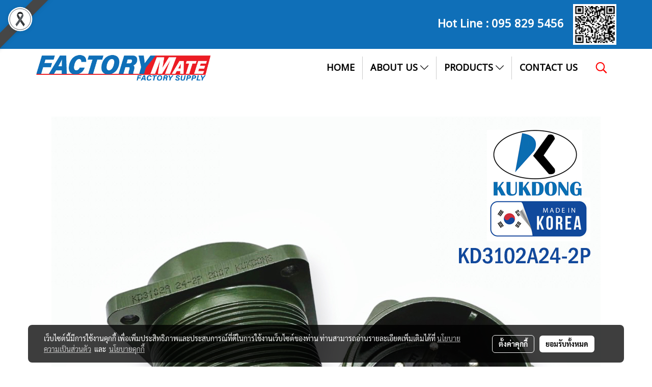

--- FILE ---
content_type: text/html; charset=UTF-8
request_url: https://www.factorymate.net/kd3102a24-2p
body_size: 34241
content:
<!doctype html>
<html lang="th-TH">
    <head>
        <meta http-equiv="X-UA-Compatible" content="IE=edge" />
        <meta http-equiv="Content-Type" content="text/html; charset=utf-8" />
        <meta name="description" content="กล่องกันน้ำ กล่องพักสายไฟ กล่องพลาสติกกันน้ำ กล่องอลูมิเนียมกันน้ำIP68 คอนเนคเตอร์ Connector เคเบิลแกลนด์ CABLE GLAND อุปกรณ์ไฟฟ้าสินค้าอุตสาหกรรม,ท่อเฟล็กซ์ร้อยสายไฟ Flexible Conduit ขั้วต่อไฟฟ้าแบบกลม Circular Military Connectors คอนเนคเตอร์เหลี่ยม Multipole Connector ท่ออุตสาหกรรม Flexible Duct H..." />
        <meta name="Keywords" content="KD3102A24-2P 5015 Connector 7Pin,Receptacle/Male" />
        <meta name="viewport" content="width=device-width, initial-scale=1, shrink-to-fit=no" />
                <meta name="apple-mobile-web-app-capable" content="yes">
        <!-- facebook -->
        <meta property="fb:app_id" content="160631041153580" />
                        <meta property="og:type" content="website" />
       
        <meta property="og:title" content="factorymate" />
        <meta property="og:image" content="https://image.makewebeasy.net/makeweb/m_1200x600/r0KqYKwpJ/01FTM_Home/01_LOGO_FACTORYMATE_600x108_.png" />
        <meta property="og:description" content="กล่องกันน้ำ กล่องพักสายไฟ กล่องพลาสติกกันน้ำ กล่องอลูมิเนียมกันน้ำIP68 คอนเนคเตอร์ Connector เคเบิลแกลนด์ CABLE GLAND อุปกรณ์ไฟฟ้าสินค้าอุตสาหกรรม,ท่อเฟล็กซ์ร้อยสายไฟ Flexible Conduit ขั้วต่อไฟฟ้าแบบกลม Circular Military Connectors คอนเนคเตอร์เหลี่ยม Multipole Connector ท่ออุตสาหกรรม Flexible Duct H..." />
        <meta property="og:url" content="https://www.factorymate.net/kd3102a24-2p" />
        <meta property="og:site_name" content="factorymate.net" />
        <!-- twitter -->
        <meta name="twitter:card" content="summary_large_image">
        <meta name="twitter:site" content="factorymate.net">
        <meta name="twitter:title" content="factorymate">
        <meta name="twitter:description" content="กล่องกันน้ำ กล่องพักสายไฟ กล่องพลาสติกกันน้ำ กล่องอลูมิเนียมกันน้ำIP68 คอนเนคเตอร์ Connector เคเบิลแกลนด์ CABLE GLAND อุปกรณ์ไฟฟ้าสินค้าอุตสาหกรรม,ท่อเฟล็กซ์ร้อยสายไฟ Flexible Conduit ขั้วต่อไฟฟ้าแบบกลม Circular Military Connectors คอนเนคเตอร์เหลี่ยม Multipole Connector ท่ออุตสาหกรรม Flexible Duct H...">
        <meta name="twitter:image" content="">
        <meta name="twitter:domain" content="https://www.factorymate.net/kd3102a24-2p">
        <!-- google -->
        <meta name="google-site-verification" content="6PmLmIFjMJPYvJyJhxaHRITyH0ocSOtgkINjPMwstIk" />        <meta name="generator" content="MakeWebEasy" />
        <!-- Phone number-->
        <meta name="format-detection" content="telephone=no">
                                                <link rel="alternate" href="https://www.factorymate.net/kd3102a24-2p" hreflang="x-default" />
                    
        <link rel="canonical" href="https://www.factorymate.net/kd3102a24-2p" />
        
                <link rel="apple-touch-icon" sizes="32x32" href="https://image.makewebeasy.net/makeweb/0/r0KqYKwpJ/attach_file/favicon/favicon_20180405101332-0.ico?v=202508191712" />
        <link rel="shortcut icon" href="https://image.makewebeasy.net/makeweb/0/r0KqYKwpJ/attach_file/favicon/favicon_20180405101332-0.ico?v=202508191712" type="image/x-icon" />
        <link rel="icon" href="https://image.makewebeasy.net/makeweb/0/r0KqYKwpJ/attach_file/favicon/favicon_20180405101332-0.ico?v=202508191712" type="image/x-icon" />

        <!-- CSS Main -->
                <link rel="stylesheet" href="https://fonts.googleapis.com/css?family=Open+Sans:300,400,700|Nunito|Lora|Dancing+Script|Satisfy|Fjalla+One|Oswald|Montserrat|Supermarket|Sanchez|Roboto|Quicksand|Pacifico|Raleway|Kanit|Prompt|Trirong|Taviraj|Itim|Chonburi|Mitr|Athiti|Pridi|Maitree|Pattaya|Sriracha|Sarabun|Chakra+Petch|Mali|Bai+Jamjuree|Krub|K2D|Niramit|Charm|Srisakdi|Thasadith|Kodchasan|KoHo|Charmonman|Poppins|Fahkwang|Noto+Sans+Thai|IBM+Plex+Sans+Thai|Noto+Serif+Thai|Noto+Sans+Thai+Looped|IBM+Plex+Sans+Thai+Looped&subset=thai,latin" />
        <link rel="stylesheet" type="text/css" href="https://cloud.makewebstatic.com/makeweb/prod/css/font.min.css?v=202101271138" />
        <link rel="stylesheet" type="text/css" href="https://cloud.makewebstatic.com/makeweb/prod/css/bootstrap.min.css" />
        <link rel="stylesheet" type="text/css" href="https://cloud.makewebstatic.com/makeweb/prod/css/style_mwe.css?v=202508081425" />
        <link rel="stylesheet" type="text/css" href="https://cloud.makewebstatic.com/makeweb/prod/css/style_mwe2.css?v=202508081425" />
                <!-- CSS Page -->
        <link rel="stylesheet" type="text/css" href="https://cloud.makewebstatic.com/makeweb/prod/css/fullcalendar.min.css?v=0" /><link rel="stylesheet" type="text/css" href="https://cloud.makewebstatic.com/makeweb/prod/css/fullcalendar.print.min.css?v=0" media="print" /><link rel="stylesheet" type="text/css" href="https://cloud.makewebstatic.com/makeweb/prod/css/light/homebox_eventcalendar.min.css?v=0" /><link rel="stylesheet" type="text/css" href="https://cloud.makewebstatic.com/makeweb/prod/css/light/page_calendar.min.css?v=0" /><link rel="stylesheet" type="text/css" href="https://cloud.makewebstatic.com/makeweb/prod/css/light/page_faq.min.css?v=202012190947" /><link rel="stylesheet" type="text/css" href="https://cloud.makewebstatic.com/makeweb/prod/css/owl.carousel.min.css?v=202001111111" /><link rel="stylesheet" type="text/css" href="https://cloud.makewebstatic.com/makeweb/prod/css/owl.theme.default.min.css?v=202001111111" /><link rel="stylesheet" type="text/css" href="https://cloud.makewebstatic.com/makeweb/prod/css/perfect-scrollbar.min.css?v=0" /><link rel="stylesheet" type="text/css" href="https://cloud.makewebstatic.com/makeweb/prod/css/magnific-popup.min.css?v=202012190947" /><link rel="stylesheet" type="text/css" href="https://cloud.makewebstatic.com/makeweb/prod/css/circular-loading.css?v=0" /><link rel="stylesheet" type="text/css" href="https://cloud.makewebstatic.com/makeweb/prod/css/hamburgers.min.css?v=0" />        <!-- CSS Main -->
                <link rel="stylesheet" type="text/css" href="https://cloud.makewebstatic.com/makeweb/prod/css/all.min.css?v=202310021145" />
        <!-- byAir -->
        <!-- <link rel="stylesheet" type="text/css" href="https://cloud.makewebstatic.com/makeweb/prod/css/light/theme-system.min.css?v=202306151430" /> -->
        <link rel="stylesheet" type="text/css" href="https://cloud.makewebstatic.com/makeweb/prod/css/light/theme-system.css?v=20260122015346" />
        <link rel="stylesheet" type="text/css" href="https://cloud.makewebstatic.com/makeweb/prod/css/light/theme-system2.css?v=202306151430" />
        <link rel="stylesheet" type="text/css" href="/customer-css/style_r0KqYKwpJ.min.css?v=1768896500" />
        
        <title>factorymate</title>

        <!-- JS Main -->
                <script src="https://cdnjs.cloudflare.com/ajax/libs/jquery/3.6.0/jquery.min.js?v=202508191712" integrity="sha384-vtXRMe3mGCbOeY7l30aIg8H9p3GdeSe4IFlP6G8JMa7o7lXvnz3GFKzPxzJdPfGK" crossorigin="anonymous"></script>
        <script type="text/javascript" src="https://cloud.makewebstatic.com/makeweb/prod/js/imagesloaded.min.js?v=1"></script>
        <script type="text/javascript" src="https://cloud.makewebstatic.com/makeweb/prod/js/vue@2_6_11.js?v=202508191712"></script>
                <script type="text/javascript" src="https://www.instagram.com/embed.js" async="true"></script>
        <!-- JS Page -->
                <!-- Script Embed -->
        <!-- Google Tag Manager -->
<script>(function(w,d,s,l,i){w[l]=w[l]||[];w[l].push({'gtm.start':
new Date().getTime(),event:'gtm.js'});var f=d.getElementsByTagName(s)[0],
j=d.createElement(s),dl=l!='dataLayer'?'&l='+l:'';j.async=true;j.src=
'https://www.googletagmanager.com/gtm.js?id='+i+dl;f.parentNode.insertBefore(j,f);
})(window,document,'script','dataLayer','GTM-WJXTFBHG');</script>
<!-- End Google Tag Manager --><!-- Global site tag (gtag.js) - Google Analytics -->
<script async src="https://www.googletagmanager.com/gtag/js?id=UA-114414725-16"></script>
<script>
  window.dataLayer = window.dataLayer || [];
  function gtag(){dataLayer.push(arguments);}
  gtag('js', new Date());

  gtag('config', 'UA-114414725-16');
</script>
<!-- Global site tag (gtag.js) - Google Ads: 621447248 -->
<script async src="https://www.googletagmanager.com/gtag/js?id=AW-621447248"></script>
<script>
  window.dataLayer = window.dataLayer || [];
  function gtag(){dataLayer.push(arguments);}
  gtag('js', new Date());

  gtag('config', 'AW-621447248');
</script>
        <style>
            #divMWEAds .mweColor{
                color: #28bee3;
            }

            /* #divMWEAds .webFreeColor{
                color: #ffffff;
                background-color: #28bee3;
            }           */

            .webFreeColor { background-color: #28bee3; border-color: #24BEE2; color: #FFFFFF; border-radius: 20px;width: 148px; height: 36px; line-height: normal;}
            .webFreeColor:hover,
            .webFreeColor.active {
                background-color: #09A1E0; border-color: #1EA7C7; color: #FFFFFF;
}
        </style>
    </head>
    <body>
        <!-- Script Embed -->
        <!-- Google Tag Manager (noscript) -->
<noscript><iframe src="https://www.googletagmanager.com/ns.html?id=GTM-WJXTFBHG"
height="0" width="0" style="display:none;visibility:hidden"></iframe></noscript>
<!-- End Google Tag Manager (noscript) -->
        <!-- <script>
                    </script> -->
        <style type="text/css">
                        .pagination>li>a, .pagination>li>span {
                font-size: 14px;
                color: inherit;
            }
            .dropdown.areacontext.open{
                z-index: 1001 !important;
            }
            .table-responsive table {
                margin-bottom: 20px;
                white-space: nowrap;
            }
            @media only screen and (min-width: 1200px) {
                .table-responsive table {
                    white-space: normal;
                }
            }
            @media only screen and (min-width: 1200px) {
                .section-container > .slimScrollDiv {
                    display: none;
                }
            }
            a[data-mce-href] {
                font-size: inherit;
                font-family: inherit;
                /*color: inherit;*/
            }
            /* areacontext menu */
            .areacontext {
                border: 1px solid rgb(9,10,12);
            }
            .areacontext .btn-primary {
                background: #373e44!important;
                color: #FFF!important;
                border-color: #23292f!important;
                padding: 1px 5px;
                display: block;
            }
            .areacontext > div {
                font-family: Open Sans !important;
                font-size: 12px !important;
            }
            .areacontext ul.dropdown-menu {
                border-radius: 0px !important;
                background: #373E44 !important;
                margin-top: 0px !important;
                border: 1px solid rgb(9,10,12);
                padding: 0px !important;
                min-width: 100px !important;
                transform: translate3d(-1px, 20px, 0px) !important;
            }
            .areacontext ul.dropdown-menu > li > a {
                font-family: "Helvetica Neue",Helvetica,Tahoma !important;
                font-size: 12px !important;
                color: rgb(145, 159, 174) !important;
                padding: 3px 5px !important;
                display: block;
            }
            .areacontext ul.dropdown-menu > li > a:hover {
                background: #262D33 !important;
                color: #FFF !important;
                text-decoration: none;
            }
            /* addition */
            /* facebook like box */
            .fb-like.fb_iframe_widget > span > iframe{
                max-width:none!important
            }
            /* img in table */
            table img {
                max-width:initial!important;
            }
            /* iframe */
            iframe {
                max-width:100%;
            }
            /* pagination */
            .pagination>li>a,.pagination>li>span{
                font-size:14px;color:inherit
            }
            /* table */
            .table-responsive table {
                margin-bottom:20px;
                white-space:nowrap;
            }
            @media only screen and (min-width: 1200px){
                .table-responsive table{
                    white-space:normal
                }
            }
            /* img width and rendering */
            div#section-content img:not(.fill),
            div#section-footer img:not(.fill) {
                overflow:hidden;
                opacity:0;
                -webkit-transition:opacity .3s ease-in-out,-webkit-transform .3s ease-in-out;
                transition:opacity .3s ease-in-out,transform .3s ease-in-out;
                max-width:100%;
            }
            @media (max-width: 768px) {
                body {
                    max-width: 100vw;
                }
            }
            /* force show img */
            .map_outter img {
                opacity: 1 !important;
            }
            /* link in tinymce */
            a[data-mce-href] {
                font-size: inherit;
                font-family: inherit;
            }
            /* top layout */
            nav > #top-area > .container-fluid {
                padding-left: 8px;
                padding-right: 8px;
            }
            nav > #top-area > .row {
                margin: 0;
            }
            nav > #top-area > .row > .col {
                padding: 0;
            }
            .navbar-link {
                display: inline-block;
                padding: 8px;
                border: none;
                margin: 8px 0px;
                vertical-align: middle;
                line-height: 1;
            }
            /*.navbar-fa {
                width: 24px !important;
                height: 24px !important;
            }*/
            .navbar-toggler-icon {
                margin: 0;
                padding: 0;
            }
            .dropdown > .dropdown-toggle > svg {
                transition: all 300ms ease;
                -webkit-transition: all 300ms ease;
                -o-transition: all 300ms ease;
                -ms-transition: all 300ms ease;
            }
            .dropdown.show > .dropdown-toggle > svg {
                transform: rotate(180deg);
                -webkit-transform: rotate(180deg);
                -moz-transform: rotate(180deg);
                -o-transform: rotate(180deg);
            }
            .dropdown-menu > li > .dropdown-toggle > svg {
                transition: all 300ms ease;
                -webkit-transition: all 300ms ease;
                -o-transition: all 300ms ease;
                -ms-transition: all 300ms ease;
            }
            .dropdown-menu > li.show > .dropdown-toggle > svg {
                transform: rotate(90deg);
                -webkit-transform: rotate(90deg);
                -moz-transform: rotate(90deg);
                -o-transform: rotate(90deg);
            }
            /* cart widget */
            nav span.fa-layers.fa-fw > i.navbar-fa + span.fa-layers-counter {
                display: none;
            }
            nav span.fa-layers.fa-fw > svg.navbar-fa + span.fa-layers-counter {
                -webkit-transform: scale(0.75) !important;
                transform: scale(0.75) !important;
                top: -75%;
                right: auto;
                left: 50%;
                -webkit-transform-origin: top center;
                transform-origin: top center;
                display: inline-block;
            }
            /* list style */
            ul {
                margin-bottom: 0 !important;
            }
            li {
                /* list-style: none;*/
            }
            /* hide caret */
            .dropdown-toggle::after{
                display:none!important;
            }
            /* social widget */
            .social-widget {
                display: inline-block;
            }
            .social-widget a {
                font-size: 30px;
                width: 30px;
                height: 30px;
                min-width: 30px;
                min-height: 30px;
            }
            @media (min-width: 401px) {
                .social-widget a {
                    font-size: 36px;
                    width: 36px;
                    height: 36px;
                    min-width: 36px;
                    min-height: 36px;
                }
            }
            .social-widget a svg.fa-twitter {
                margin-right: -1px !important;
            }
            .social-widget a svg.fa-instagram {
                margin-right: 2px !important;
            }
            .social-widget a svg.fa-google-plus-g {
                margin-right: -6px !important;
            }
            .social-widget a svg.fa-youtube {
                margin-right: -3px !important;
            }
            /* vertical align text widget */
            .navbar-text {
                line-height: 150%;
                vertical-align: middle;
                min-height: 50px;
            }
            @media (min-width: 401px) {
                .navbar-text {
                    min-height: 56px;
                }
            }
        </style>

                <!--// ! ------------arrow scroll to top -->
                        <div class="ribbon-mourn d-lg-block d-none" style="width: 128px; height: 128px; position: fixed;top: 0;left: 0;z-index: 9999;-webkit-backface-visibility: hidden;backface-visibility: hidden; background-image:url('/customer/images/Ribbon_icon.svg'); background-size: contain; pointer-events: none;"></div>
                <div class="ribbon-mourn d-lg-none" style="width: 100%; height: 42px;top: 0;left: 0;-webkit-backface-visibility: hidden;backface-visibility: hidden; background-size: contain; pointer-events: none;background-color: #464646;border-bottom: 1px solid white;text-align: center;">
                    <img src="/customer/images/Ribbon.svg" style="width: 100%; height: 100%;">
                </div>
                            <a href="javascript:void(0);" id="toTop" class="back-to-top   " style="display: none; width: 45px !important; height: 45px !important; z-index: 55;">
                <span class="fa-stack" style="font-size: 22px;">
                    <i class="fas fa-circle fa-stack-2x" style="color: #2b2a2a;"></i>
                    <i class="fas fa-arrow-up fa-stack-1x fa-inverse" style="color: #ffffff;"></i>
                </span>
            </a>
               
        <!-- //! facebook messager -->
                <div class="section-container">
            <!-- BoxLoading -->
            <div class="boxLoading" id="boxLoading">
                <div class="loader">
                    <svg class="circular" viewBox="25 25 50 50">
                    <circle class="path" cx="50" cy="50" r="20" fill="none" stroke-width="3" stroke-miterlimit="10"></circle>
                    </svg>
                </div>
            </div>

            <div class="modal fade" tabindex="-1" role="dialog" aria-labelledby="myModalLabel" aria-hidden="true" id="modal_standard"></div>
<div class="modal fade" tabindex="-1" role="dialog" aria-labelledby="myModalLabel" aria-hidden="true" id="modal_popup"></div>
<div class="modal fade" tabindex="-1" role="dialog" aria-labelledby="myModalLabel" aria-hidden="true" id="modal_coupon"></div>

<script type="text/javascript">

    function showModalBS(isClose, path, size) {
        if (size == 'small') {
            var siz = 'sm';
        } else if (size == 'medium') {
            var siz = 'md';
        } else if (size == 'large') {
            var siz = 'lg';
        } else if (size == 'full') {
            var siz = 'full';
        } else if (size == 'cartlogin') {
            var siz = 'modalCartLogin';
        } else if (size === 'addToCartGroupProduct') {
            var siz = 'groupProduct modal-dialog-centered'
        } else if (size === 'addToCart') {
            var siz = 'addToCart modal-dialog-centered'
        } else if (size === 'medium-center') {
            var siz = 'md modal-dialog-centered'
        } else {
            var siz = 'md';
        }

        if (isClose == 1) {
            var backdrop = true;
        } else if (isClose == 0) {
            var backdrop = 'static';
        } else {
            var backdrop = true;
        }
        jQuery('#modal_standard').html('<div class="modal-dialog modal-' + siz + '"><div class="modal-content"><div class="modal-loading text-center"><i class="fas fa-circle-notch fa-spin fa-3x"></i></div></div></div>');
        jQuery('#modal_standard').modal({
            backdrop: backdrop,
            // remote: path,
            show: true,
            keyboard: true
        });
        jQuery('#modal_standard').find('.modal-content').load(path, function (responseText, textStatus, XMLHttpRequest) {
        });
    }

    function showModalPopup(isClose, path) {
        if (isClose == 1) {
            var backdrop = true;
        } else if (isClose == 0) {
            var backdrop = 'static';
        } else {
            var backdrop = true;
        }
        jQuery('#modal_popup').html('<div class="modal-dialog modal-lg"><div class="modal-content"><div class="modal-loading text-center"><i class="fas fa-circle-notch fa-spin fa-3x"></i></div></div></div>');
        jQuery('#modal_popup').modal({
            backdrop: backdrop,
            // remote: path,
            show: true,
            keyboard: true
        });
        jQuery('#modal_popup').find('.modal-content').load(path, function (responseText, textStatus, XMLHttpRequest) {
        });
    }

    function showModalCouponBS(path) {
        jQuery('#modal_coupon').html('<div class="modal-dialog modal-coupon modal-dialog-centered"><div class="modal-content"><div class="modal-loading text-center"><i class="fas fa-circle-notch fa-spin fa-3x"></i></div></div></div>');
        jQuery('#modal_coupon').modal({
            backdrop: true,
            // remote: path,
            show: true,
            keyboard: true
        });
        jQuery('#modal_coupon').find('.modal-content').load(path, function (responseText, textStatus, XMLHttpRequest) {
        });
    }

</script>                        <div class="disabled-filter"></div>
            <div class="section-body ">
                <div id="section-header" class="sps sps--abv">
                    
<style type="text/css">
    @media  only screen and (min-width: 1025px){
        .headerMobile {
            display: none !important;
        }
        .navbar-toggler {
            display: none !important;
        }
        .navbar-expand-xl .navbar-collapse {
            display: flex !important;
            flex-basis: auto;
        }
        .navbar-expand-xl .navbar-nav {
            flex-direction: row;
        }
        .navbar-expand-xl .navbar-nav .nav-link {
            padding-right: 0.5rem;
            padding-left: 0.5rem;
        }
        /* sticky */
        .headerDesktop nav #top-sticky {
            transition: transform 450ms;
            -webkit-transition: transform 450ms;
            -moz-transition: transform 450ms;
            -o-transition: transform 450ms;
        }
        .sps--abv .headerDesktop nav #top-sticky {
            position: relative;
            transform: translate3d(0, 0, 0);
            -webkit-transform: translate3d(0, 0, 0);
            -moz-transform: translate3d(0, 0, 0);
            -ms-transform: translate3d(0, 0, 0);
        }
        .sps--abv .headerDesktop nav #top-mb {
            margin-bottom: 0;
        }
                .sps--abv .headerDesktop nav #top-sticky #cart{
            display: none !important;
        }
                .sps--blw .headerDesktop nav #top-sticky {
            position: fixed;
            top: -56px;
            left: 0;
            right: 0;
            z-index: 1000;
            box-shadow: 0 2px 5px 0 rgba(0,0,0,0.16), 0 2px 10px 0 rgba(0,0,0,0.12);
            -webkit-box-shadow: 0 2px 5px 0 rgba(0,0,0,0.16), 0 2px 10px 0 rgba(0,0,0,0.12);
            -moz-box-shadow: 0 2px 5px 0 rgba(0,0,0,0.16),0 2px 10px 0 rgba(0,0,0,0.12);
            transform: translate3d(0, 56px, 0);
            -webkit-transform: translate3d(0, 56px, 0);
            -moz-transform: translate3d(0, 56px, 0);
            -ms-transform: translate3d(0, 56px, 0);
        }
        .sps--blw .headerDesktop nav #top-mb {
            padding-bottom: 56px;
                    }
        
        .sps--blw .headerDesktop nav #top-sticky #cart{
            display: inline-flex !important
        }

    }
    @media (max-width: 1024px){
        .headerDesktop {
            display: none !important;
        }
        /* sticky */
        .sps--abv .headerMobile nav #top-sticky {
                            position: static;
                    }
        .sps--abv .headerMobile nav #top-mb {
            margin-bottom: 0;
        }
        .sps--blw .headerMobile nav #top-sticky {
            position: fixed;
            top: 0;
            left: 0;
            right: 0;
            z-index: 1000;
            box-shadow: 0 2px 5px 0 rgba(0,0,0,0.16), 0 2px 10px 0 rgba(0,0,0,0.12);
            -webkit-box-shadow: 0 2px 5px 0 rgba(0,0,0,0.16), 0 2px 10px 0 rgba(0,0,0,0.12);
            -moz-box-shadow: 0 2px 5px 0 rgba(0,0,0,0.16),0 2px 10px 0 rgba(0,0,0,0.12);
        }
        .sps--blw .headerMobile nav #top-mb {
            margin-bottom: 56px;
        }
                    .icoMember ,#iconsMember{
                display: none;
            }
                ul.navbar-topmenu.navbar-nav .arrowCollapse{
            transition: transform .3s ease 0s;
        }
         ul.navbar-topmenu.navbar-nav .arrowCollapse > svg{
            transition: transform .3s ease 0s;
        }
    }
    .sb {
        visibility: visible;
        /*position: absolute;
        top: 0;
        left: 0;
        right: 0;
        bottom: 0;

        opacity: 1;
        z-index: 999;
        padding: 0 16px;
        /*margin: 0 16px;*/
    }
    .sb > input {
        /*width: calc(100% - 39px);
        border-top: 0;
        border-left: 0;
        border-right: 0;
        border-bottom: 2px solid #FFF;
        background: #333 !important;
        padding: 6px;
        color: #FFF;
        vertical-align: middle;*/
    }
    .sb > input::placeholder {
        color: #333;
    }
    .sb > input:focus {
        outline: none;
    }
    .aCloseSearchIcon {
        height: 36px;
        padding: 6px 12px;
    }
    #top-sticky > div {
        position: relative;
    }
    div.headerMobile{
        position: relative;
        z-index: 56;
    }
        #divMWEAds {
        bottom: unset;
        width: 100vw !important;
        background: #fff;
        color: #000;
    }
    #divMWEAds:hover {
        background: #fff;
    }
    #topZone {
        padding-top: 0px;
    }
    .marginBot {
        margin-bottom: 0px;
    }

    .headerMobile #divMWEAds {
        font-family: 'DB Heavent' !important; 
        font-size:21px;
        z-index:999999;
    }
    .headerMobile #divMWEAds a {
        font-size: 20px; 
        font-family: 'DB Heavent' !important;
        font-weight: bold;
    }
    @media only screen and (max-width: 400px) {
        .headerMobile #divMWEAds {
            font-size:16px;
        }
        #divMWEAds img {
            max-height: 25px;
            max-width: 25px;
        }
        .headerMobile #divMWEAds a {
            font-size: 16px;
        }
    }
</style>
<div class="headerDesktop">
            <style type="text/css">
    @media (min-width: 1025px) {
        .navbar-brand {
            font-size: 24px !important;
            border: none !important;
            padding: 0;
            margin: auto;
        }
        .navbar-text{
            min-height: 24px;
        }
        .text-truncate{
            width: 100%;
        }
        .text-truncate p{
            margin-bottom: 0;
            line-height: 24px;
        }
        #logotop{
            margin: 5px 0;
            min-height: 50px;
        }
        #menutop{
            margin: 10px 10px 10px 0  !important;
        }
        .topwidget-menu{
            margin: 0 !important;
        }
        .cart-nav{
            margin-top: 0 !important;
        }
                    .sps--blw #top-sticky #logotop{
                display: none !important;
            }
                .sps--blw #top-sticky #logotop .img-logo {
            width: auto;
            max-height: 50px;
        }
        #top-sticky #cart2{
            display: none !important;
        }
        .sps--blw #top-sticky #cart2{
            display: inline-flex !important;
        }
    }
</style>
<nav id="topZone" class="navbar-expand-xl">
            <div id="top-bar">
            <div id="top-mb">
                <div class="container">
                    <div class="row align-items-center justify-content-end">
                        
                                                    <div class="col-lg-auto">
                                                                    <div id="toptext" class="hoverOverlay d-inline-flex align-middle my-1">
                                        <div class="navbar-text text-truncate text-right py-1">
                                            <div><span style="font-family: Montserrat; font-size: 24px;" data-mce-style="font-family: Montserrat; font-size: 24px;"><span style="font-size: 22px;" data-mce-style="font-size: 22px;"><strong><span style="color: #ffffff; font-family: 'Noto Sans Thai Looped';" noto="" sans="" thai="" looped="" data-mce-style="color: #ffffff; font-family: 'Noto Sans Thai Looped';">Hot Line : <a data-mce-href="tel:0958295456" href="tel:0958295456" style="color: #ffffff;" data-mce-style="color: #ffffff;">095 829 5456</a>&nbsp;&nbsp;</span></strong></span>&nbsp;<a data-mce-href="https://line.me/R/ti/p/@695mefyb" href="https://line.me/R/ti/p/@695mefyb"><img src="https://image.makewebeasy.net/makeweb/0/r0KqYKwpJ/01FTM_Home/02_line_FTM_85x80_.png?v=202405291424" data-mce-src="https://image.makewebeasy.net/makeweb/0/r0KqYKwpJ/01FTM_Home/02_line_FTM_85x80_.png?v=202405291424"></a></span></div>                                        </div>
                                    </div>
                                                                                                                                                                                                                            </div>
                                            </div>
                </div>
            </div>
        </div>
    
            <div id="top-area">
            <div id="top-sticky">
                <div class="container">
                                            <div class="collapse topSearchBar">
                            <div class="topSearchBarInner">
                                <div class="input-group mb-3">
                                    <input type="text" class="form-control textStringSearchTopWidget" placeholder="ใส่คำค้นหาของคุณ...">
                                    <div class="input-group-append">
                                        <button class="btn border-left-0 rounded-right btn-outline-secondary btnSearchTopWidget" type="button"><i class="fas fa-search"></i></button>
                                    </div>
                                </div>
                            </div>
                        </div>
                                        <div class="row no-gutters ">
                                                    <div class="col col-lg d-lg-inline-flex">
                                <div id="logotop" class="hoverOverlay d-inline-flex align-middle">
                                    <span class="navbar-brand">
                                        <a href="/" style="text-decoration: none;">
                                                <style> 
        @media (min-width: 1025px){ 
            .img-logo { 
                                                                                    } 
        } 
    </style>
    <img src="https://image.makewebeasy.net/makeweb/m_1920x0/r0KqYKwpJ/01FTM_Home/01_LOGO_FACTORYMATE_600x108_.png?v=202405291424" alt="Factory Mate Factory Supply" title="Factory Mate Factory Supply" class="d-inline-block img-logo"/>
                                        </a>
                                    </span>
                                </div>
                            </div>
                                                                            <div class="col-12 col-lg-auto d-lg-inline-flex align-items-center">
                                                                    <div id="menutop" class="hoverOverlay d-inline-flex">
                                        <div class="collapse navbar-collapse">
                                            <style type="text/css">
    .topwidget-menu .navbar-nav .dropdown-menu {
        padding: 0;
        margin: 0;
    }
    .topwidget-menu .navbar-nav .dropdown-menu.hidden {
        visibility: hidden;
    }
    /*PC hack to hover*/
    @media (min-width: 1025px) {
        ul.navbar-topmenu.navbar-nav > li.nav-item:hover > .dropdown-menu{
            display:block !important;
        }
        ul.navbar-topmenu.navbar-nav > li.nav-item > ul.dropdown-menu li:hover > .dropdown-menu{
            display:block !important;
        }
        ul.navbar-topmenu.navbar-nav ul{
            box-shadow: 0 6px 12px rgba(0,0,0,0.175);
        }
        .topwidget-menu {
            margin: 10px;
        }
        ul.dropdown-menu.dropdown-menu-right{
            left: unset;
            right:0;
        }
        .dropdownfix-menu-right {
            right:100% !important;
            left:auto !important;
        }
        .public-topmenu .dropdown-menu-right .fa-chevron-right {
            transform: rotate(180deg);
            left: 0;
            position: absolute;
            top: 12px;
        }
        .public-topmenu .dropdown-menu-right .fa-chevron-down{
            transform: rotate(90deg);
            left: 0;
            position: absolute;
            top: 12px;
        }
        .more.hidden{
            display:none;
        }
        .public-topmenu .dropdown-menu:not(.dropdown-menu-right) .fa-chevron-down{
            transform: rotate(-90deg);
        }
        ul.navbar-topmenu.navbar-nav > li.nav-item ul{
            position: absolute;
        }
        .public-topmenu .topmenuLg{
            border-right:none !important;
        }
    }
    /* tablet*/
    @media only screen and (min-width: 768px) and (max-width: 1112px) {
        ul.navbar-topmenu.navbar-nav ul{
            box-shadow: 0 6px 12px rgba(0,0,0,0.175);
        }
    }
    /*mobile tablet*/
    @media  only screen and (max-width: 1024px) {
        
        ul.navbar-topmenu .abl1 .arrowCollapse,
        ul.navbar-topmenu .abl2 .arrowCollapse{
            position: absolute;
            right: 20px !important;
            top: 25%;
            text-align: center;
            height: 16px;
        }
        ul.navbar-topmenu.navbar-nav a{
            text-align: left !important;
            white-space: normal;
        }
        ul.navbar-topmenu.navbar-nav .fa-chevron-down{
                        transition: all .3s ease 0s;
            -ms-transition: all .3s ease 0s;
            -webkit-transition: all .3s ease 0s;
            -moz-transition: all .3s ease 0s;
        }
        ul.navbar-topmenu.navbar-nav .fa-chevron-right{
                         transform: rotate(90deg);
            transition: all .3s ease 0s;
            -ms-transition: all .3s ease 0s;
            -webkit-transition: all .3s ease 0s;
            -moz-transition: all .3s ease 0s;
           /* width: 15px;
            height: 15px; */
        }
        
        ul.navbar-topmenu.navbar-nav span.arrowCollapse > .fa-chevron-right{
            right: 12px;
            top: 27%;
        }

        ul.navbar-topmenu.navbar-nav a{
            word-wrap: break-word;
        }
        ul.navbar-topmenu.navbar-nav .more{
            display:none !important;
        }
        .public-topmenu .dropdown.show > a > .arrowCollapse{
            transform: rotate(180deg);
            -ms-transform: rotate(180deg);
            -webkit-transform: rotate(180deg);
            -moz-transform: rotate(180deg);
        }
        .public-topmenu ul.dropdown-menu.show > li.show:not(.dropdown) > a > svg.fa-chevron-right{
            transform: rotate(270deg);
            -ms-transform: rotate(270deg);
            -webkit-transform: rotate(270deg);
            -moz-transform: rotate(270deg);
        }
        .public-topmenu li.show:not(.dropdown) > a > .arrowCollapse > svg{
            transform: rotate(270deg);
            -ms-transform: rotate(270deg);
            -webkit-transform: rotate(270deg);
            -moz-transform: rotate(270deg);
        }
        ul.navbar-topmenu.navbar-nav > li > ul > li > a {
            padding-left: 30px !important;
        }
        ul.navbar-topmenu.navbar-nav ul ul a {
            padding-left: 45px !important;
        }
    }
</style>
<div class="topwidget-menu">
    <ul class="navbar-nav navbar-topmenu public-topmenu">
                                    <li class="nav-item ">
                    <a class="nav-link abl1"  data-onhome="home" href="/" target="_self">
                        HOME                    </a>
                </li>
                                                <li class="nav-item dropdown ">
                    <a class="nav-link abl1"   href="/about-me" target="_self" style="position: relative;">
                        ABOUT US                                                    <span class="arrowCollapse">
                                <i class="fal fa-chevron-down"></i>
                            </span>
                                            </a>
                    <ul class="dropdown-menu">
                                                                                    <li>
                                    <a class="nav-link dropdown-item abl2"   href="/brand" target="_self">
                                        BRAND                                    </a>
                                </li>
                                                                                                                <li>
                                    <a class="nav-link dropdown-item abl2"   href="/categorycontent" target="_self">
                                        BLOG &amp; NEWS                                    </a>
                                </li>
                                                                                                                <li>
                                    <a class="nav-link dropdown-item abl2"   href="/download" target="_self">
                                        DOWNLOAD                                    </a>
                                </li>
                                                                        </ul>
                </li>
                                                <li class="nav-item dropdown ">
                    <a class="nav-link abl1"   href="/category" target="_self" style="position: relative;">
                        PRODUCTS                                                    <span class="arrowCollapse">
                                <i class="fal fa-chevron-down"></i>
                            </span>
                                            </a>
                    <ul class="dropdown-menu">
                                                                                    <li>
                                    <a class="nav-link dropdown-item abl2"    href="/category/4923/connectors" target="_self" style="position: relative;">
                                        Connectors                                                                                    <span class="arrowCollapse">
                                                <i class="fal fa-chevron-right fa-xs fa-fw"></i>
                                            </span>
                                                                            </a>
                                    <ul class="dropdown-menu">
                                                                                                                                    <li>
                                                    <a class="nav-link dropdown-item abl2"    href="/category/4923/1087/military-amp-robot-amp-servo-motor-connectors" target="_self" style="position: relative;">
                                                        Circular Military Connectors                                                                                                                    <span class="arrowCollapse">
                                                                <i class="fal fa-chevron-right fa-xs fa-fw"></i>
                                                            </span>
                                                                                                            </a>
                                                    <ul class="dropdown-menu">
                                                                                                                    <li>
                                                                <a class="nav-link dropdown-item abl2"    href="/category/4923/1087/412/mil-dtl-5015" target="_self">
                                                                    MIL-DLT-5015                                                                </a>
                                                            </li>
                                                                                                                    <li>
                                                                <a class="nav-link dropdown-item abl2"    href="/category/4923/1087/430/10sl-4" target="_self">
                                                                    KD10SL-4                                                                </a>
                                                            </li>
                                                                                                                    <li>
                                                                <a class="nav-link dropdown-item abl2"    href="/category/4923/1087/411/vg95234-kdb" target="_self">
                                                                    VG95234-KDB                                                                </a>
                                                            </li>
                                                                                                            </ul>
                                                </li>
                                                                                                                                                                                <li>
                                                    <a class="nav-link dropdown-item abl2"    href="https://www.factorymate.net/category/4923/1088/servo-motor-connectors" target="_self">
                                                        Servo Motor Connectors                                                    </a>
                                                </li>
                                                                                                                                                                                <li>
                                                    <a class="nav-link dropdown-item abl2"    href="/category/4923/1090/ilme-multipole-connectors" target="_self" style="position: relative;">
                                                        Multipole Connectors                                                                                                                    <span class="arrowCollapse">
                                                                <i class="fal fa-chevron-right fa-xs fa-fw"></i>
                                                            </span>
                                                                                                            </a>
                                                    <ul class="dropdown-menu">
                                                                                                                    <li>
                                                                <a class="nav-link dropdown-item abl2"    href="/category/4923/1090/476/complete-set" target="_self">
                                                                    Complete Set                                                                </a>
                                                            </li>
                                                                                                            </ul>
                                                </li>
                                                                                                                                                                                <li>
                                                    <a class="nav-link dropdown-item abl2"    href="/category/4923/1175/electrical-connectors-ip68" target="_self">
                                                        Electrical Connectors IP68                                                    </a>
                                                </li>
                                                                                                                                                                                <li>
                                                    <a class="nav-link dropdown-item abl2"    href="https://www.factorymate.net/category/4923/1091/ip68-hi-end-connectors-for-lighting-amp-industrial" target="_self">
                                                        IP68 Hi-End Connectors for Lighting &amp; Industrial                                                    </a>
                                                </li>
                                                                                                                                                                                <li>
                                                    <a class="nav-link dropdown-item abl2"    href="https://www.factorymate.net/category/4923/1097/ip68-eco-connectors-lighting-amp-industrial" target="_self">
                                                        IP68 Eco Connectors lighting &amp; Industrial                                                    </a>
                                                </li>
                                                                                                                                                                                <li>
                                                    <a class="nav-link dropdown-item abl2"    href="https://www.factorymate.net/category/4923/1138/sensor-connectors" target="_self">
                                                        Sensor Connectors                                                    </a>
                                                </li>
                                                                                                                                                                                <li>
                                                    <a class="nav-link dropdown-item abl2"    href="/category/4923/1089/plt-connectors" target="_self">
                                                        PLT Connectors                                                    </a>
                                                </li>
                                                                                                                                                                                <li>
                                                    <a class="nav-link dropdown-item abl2"    href="https://www.factorymate.net/category/4923/1092/ip67-light-amp-sound-stage-outdoor-advertisments-industrial-connectors" target="_self">
                                                        IP67 Light &amp; Sound Stage,Outdoor Advertisment..                                                    </a>
                                                </li>
                                                                                                                                                                                <li>
                                                    <a class="nav-link dropdown-item abl2"    href="/category/4923/1088/eumax" target="_self">
                                                        Eumax Connectors                                                    </a>
                                                </li>
                                                                                                                                                                                <li>
                                                    <a class="nav-link dropdown-item abl2"    href="/category/4923/1092/cnlinko" target="_self">
                                                        CNLinko                                                    </a>
                                                </li>
                                                                                                                        </ul>
                                </li>
                                                                                                                <li>
                                    <a class="nav-link dropdown-item abl2"    href="/category/4758/cable-gland" target="_self" style="position: relative;">
                                        Cable Gland                                                                                    <span class="arrowCollapse">
                                                <i class="fal fa-chevron-right fa-xs fa-fw"></i>
                                            </span>
                                                                            </a>
                                    <ul class="dropdown-menu">
                                                                                                                                    <li>
                                                    <a class="nav-link dropdown-item abl2"    href="https://www.factorymate.net/category/4758/901/plastic-cable-gland" target="_self">
                                                        Plastic Cable Gland                                                    </a>
                                                </li>
                                                                                                                                                                                <li>
                                                    <a class="nav-link dropdown-item abl2"    href="/category/4758/904/multi-hole-cable-gland-rna-series" target="_self">
                                                        Multi Hole Cable Gland RNA Series                                                    </a>
                                                </li>
                                                                                                                                                                                <li>
                                                    <a class="nav-link dropdown-item abl2"    href="/category/4758/1171/rnvt-plastic-breathable-valve" target="_self">
                                                        RNVT Series Plastic Breathable Valve                                                    </a>
                                                </li>
                                                                                                                                                                                <li>
                                                    <a class="nav-link dropdown-item abl2"    href="/category/4758/903/rmr-series-metal-reducer" target="_self">
                                                        RMR Series Metal Reducer                                                    </a>
                                                </li>
                                                                                                                                                                                <li>
                                                    <a class="nav-link dropdown-item abl2"    href="https://www.factorymate.net/category/4758/905/stainless-steel-cable-gland" target="_self">
                                                        Stainless Steel Cable Gland                                                    </a>
                                                </li>
                                                                                                                                                                                <li>
                                                    <a class="nav-link dropdown-item abl2"    href="https://www.factorymate.net/category/4758/902/metallic-cable-gland" target="_self">
                                                        Metallic Cable Gland                                                    </a>
                                                </li>
                                                                                                                                                                                <li>
                                                    <a class="nav-link dropdown-item abl2"    href="https://www.factorymate.net/category/4758/1101/industrial-cable-glands" target="_self">
                                                        Industrial Cable Gland                                                    </a>
                                                </li>
                                                                                                                                                                                <li>
                                                    <a class="nav-link dropdown-item abl2"    href="https://www.factorymate.net/category/4758/906/ex-cable-gland" target="_self">
                                                        Ex Cable Gland                                                    </a>
                                                </li>
                                                                                                                                                                                <li>
                                                    <a class="nav-link dropdown-item abl2"    href="https://www.factorymate.net/category/4758/1140/accessories" target="_self">
                                                        Accessories                                                    </a>
                                                </li>
                                                                                                                        </ul>
                                </li>
                                                                                                                <li>
                                    <a class="nav-link dropdown-item abl2"    href="/category/4780/flexible-conduit" target="_self" style="position: relative;">
                                        Flexible Conduit                                                                                    <span class="arrowCollapse">
                                                <i class="fal fa-chevron-right fa-xs fa-fw"></i>
                                            </span>
                                                                            </a>
                                    <ul class="dropdown-menu">
                                                                                                                                    <li>
                                                    <a class="nav-link dropdown-item abl2"    href="https://www.factorymate.net/category/4780/912/plastic-flexible-conduit" target="_self">
                                                        Plastic Flexible Conduit                                                    </a>
                                                </li>
                                                                                                                                                                                <li>
                                                    <a class="nav-link dropdown-item abl2"    href="https://www.factorymate.net/category/4780/913/stainless-steel-flexible-conduit" target="_self">
                                                        Stainless Steel Flexible Conduit                                                    </a>
                                                </li>
                                                                                                                                                                                <li>
                                                    <a class="nav-link dropdown-item abl2"    href="https://www.factorymate.net/category/4780/914/metal-flexible-conduit" target="_self">
                                                        Metal Flexible Conduit                                                    </a>
                                                </li>
                                                                                                                                                                                <li>
                                                    <a class="nav-link dropdown-item abl2"    href="/category/4780/915/accessories-for-flexible-conduit" target="_self">
                                                        Accessories For Flexible Conduit                                                    </a>
                                                </li>
                                                                                                                        </ul>
                                </li>
                                                                                                                <li>
                                    <a class="nav-link dropdown-item abl2"    href="/category/4924/cabinet-enclosures-boxes" target="_self" style="position: relative;">
                                        Cabinet-Enclosures-Boxes                                                                                    <span class="arrowCollapse">
                                                <i class="fal fa-chevron-right fa-xs fa-fw"></i>
                                            </span>
                                                                            </a>
                                    <ul class="dropdown-menu">
                                                                                                                                    <li>
                                                    <a class="nav-link dropdown-item abl2"    href="/category/4924/1093/abs-pc-plastic-enclosure" target="_self" style="position: relative;">
                                                        ABS-PC Plastic Enclosure Boxes                                                                                                                    <span class="arrowCollapse">
                                                                <i class="fal fa-chevron-right fa-xs fa-fw"></i>
                                                            </span>
                                                                                                            </a>
                                                    <ul class="dropdown-menu">
                                                                                                                    <li>
                                                                <a class="nav-link dropdown-item abl2"    href="/category/4924/1093/416/s-series-small-size" target="_self">
                                                                    S-Series Small Size                                                                </a>
                                                            </li>
                                                                                                                    <li>
                                                                <a class="nav-link dropdown-item abl2"    href="/category/4924/1093/433/s-series-medium-size" target="_self">
                                                                    S Series Medium Size                                                                    </a>
                                                            </li>
                                                                                                                    <li>
                                                                <a class="nav-link dropdown-item abl2"    href="/category/4924/1093/477/h-series-small-size" target="_self">
                                                                    H-Series Small Size                                                                </a>
                                                            </li>
                                                                                                                    <li>
                                                                <a class="nav-link dropdown-item abl2"    href="/category/4924/1093/413/h-series-medium-size" target="_self">
                                                                    H-Series Medium Size                                                                </a>
                                                            </li>
                                                                                                                    <li>
                                                                <a class="nav-link dropdown-item abl2"    href="/category/4924/1093/414/m-series" target="_self">
                                                                    M-Series                                                                </a>
                                                            </li>
                                                                                                                    <li>
                                                                <a class="nav-link dropdown-item abl2"    href="/category/4924/1093/415/p-series" target="_self">
                                                                    P-Series                                                                </a>
                                                            </li>
                                                                                                                    <li>
                                                                <a class="nav-link dropdown-item abl2"    href="/category/4924/1093/431/q-series" target="_self">
                                                                    Q Series                                                                </a>
                                                            </li>
                                                                                                                    <li>
                                                                <a class="nav-link dropdown-item abl2"    href="/category/4924/1093/419/knock-out-box" target="_self">
                                                                    Knock out Box                                                                </a>
                                                            </li>
                                                                                                                    <li>
                                                                <a class="nav-link dropdown-item abl2"    href="/category/4924/1093/418/dual-door" target="_self">
                                                                    Dual Door                                                                </a>
                                                            </li>
                                                                                                            </ul>
                                                </li>
                                                                                                                                                                                <li>
                                                    <a class="nav-link dropdown-item abl2"    href="/category/4924/1094/aluminium-enclosures" target="_self" style="position: relative;">
                                                        Aluminium Enclosure                                                                                                                    <span class="arrowCollapse">
                                                                <i class="fal fa-chevron-right fa-xs fa-fw"></i>
                                                            </span>
                                                                                                            </a>
                                                    <ul class="dropdown-menu">
                                                                                                                    <li>
                                                                <a class="nav-link dropdown-item abl2"    href="/category/4924/1094/442/aluminium-boxes-al-series" target="_self">
                                                                    Aluminium boxes AL-Series                                                                </a>
                                                            </li>
                                                                                                                    <li>
                                                                <a class="nav-link dropdown-item abl2"    href="/category/4924/1094/443/aluminium-box-ap-series" target="_self">
                                                                    Aluminium Box AP-Series                                                                </a>
                                                            </li>
                                                                                                                    <li>
                                                                <a class="nav-link dropdown-item abl2"    href="/category/4924/1094/485/aluminium-box-ac-series" target="_self">
                                                                    Aluminium Box AC-Series                                                                </a>
                                                            </li>
                                                                                                                    <li>
                                                                <a class="nav-link dropdown-item abl2"    href="/category/4924/1094/479/aluminium-box-aluminium-housing" target="_self">
                                                                    Aluminium Box, Housing                                                                </a>
                                                            </li>
                                                                                                            </ul>
                                                </li>
                                                                                                                                                                                <li>
                                                    <a class="nav-link dropdown-item abl2"    href="/category/4924/1096/terminal-block-boxes" target="_self" style="position: relative;">
                                                        Terminal Block Boxes                                                                                                                    <span class="arrowCollapse">
                                                                <i class="fal fa-chevron-right fa-xs fa-fw"></i>
                                                            </span>
                                                                                                            </a>
                                                    <ul class="dropdown-menu">
                                                                                                                    <li>
                                                                <a class="nav-link dropdown-item abl2"    href="/category/4924/1096/445/abs-terminal-block-boxes" target="_self">
                                                                    ABS-Terminal Block Boxes                                                                </a>
                                                            </li>
                                                                                                                    <li>
                                                                <a class="nav-link dropdown-item abl2"    href="/category/4924/1096/446/aluminium-terminal-block-boxes" target="_self">
                                                                    Aluminium Terminal Block Boxes                                                                </a>
                                                            </li>
                                                                                                            </ul>
                                                </li>
                                                                                                                                                                                <li>
                                                    <a class="nav-link dropdown-item abl2"    href="/category/4924/1095/push-button-boxes" target="_self" style="position: relative;">
                                                        Push Button Boxes                                                                                                                    <span class="arrowCollapse">
                                                                <i class="fal fa-chevron-right fa-xs fa-fw"></i>
                                                            </span>
                                                                                                            </a>
                                                    <ul class="dropdown-menu">
                                                                                                                    <li>
                                                                <a class="nav-link dropdown-item abl2"    href="/category/4924/1095/448/abs-pc-push-button-boxes" target="_self">
                                                                    ABS-PC Push Button Boxes                                                                </a>
                                                            </li>
                                                                                                                    <li>
                                                                <a class="nav-link dropdown-item abl2"    href="/category/4924/1095/447/aluminium-push-button-boxes" target="_self">
                                                                    Aluminium Push Button Boxes                                                                </a>
                                                            </li>
                                                                                                                    <li>
                                                                <a class="nav-link dropdown-item abl2"    href="/category/4924/1095/486/aluminium-push-button-box-ac-series" target="_self">
                                                                    Aluminium Push Button Box AC-Series                                                                </a>
                                                            </li>
                                                                                                            </ul>
                                                </li>
                                                                                                                        </ul>
                                </li>
                                                                                                                <li>
                                    <a class="nav-link dropdown-item abl2"    href="/category/4842/flexible-duct-amp-hoses" target="_self" style="position: relative;">
                                        Flexible Duct Hoses                                                                                    <span class="arrowCollapse">
                                                <i class="fal fa-chevron-right fa-xs fa-fw"></i>
                                            </span>
                                                                            </a>
                                    <ul class="dropdown-menu">
                                                                                                                                    <li>
                                                    <a class="nav-link dropdown-item abl2"    href="https://www.factorymate.net/category/4842/1030/pu-flex" target="_self">
                                                        PU Flex                                                    </a>
                                                </li>
                                                                                                                                                                                <li>
                                                    <a class="nav-link dropdown-item abl2"    href="https://www.factorymate.net/category/4842/1029/pvc-ducts-hoses" target="_self">
                                                        PVC Duct Hoses                                                    </a>
                                                </li>
                                                                                                                                                                                <li>
                                                    <a class="nav-link dropdown-item abl2"    href="https://www.factorymate.net/category/4842/1032/pabric-air-duct-hoses" target="_self">
                                                        Fabric Air Duct Hoses                                                    </a>
                                                </li>
                                                                                                                                                                                <li>
                                                    <a class="nav-link dropdown-item abl2"    href="https://www.factorymate.net/category/4842/1033/high-temperature-silicone-hoses" target="_self">
                                                        High Temperature Silicone Hoses                                                    </a>
                                                </li>
                                                                                                                                                                                <li>
                                                    <a class="nav-link dropdown-item abl2"    href="https://www.factorymate.net/category/4842/1034/exhaust-hoses" target="_self">
                                                        Exhaust Hoses                                                    </a>
                                                </li>
                                                                                                                                                                                <li>
                                                    <a class="nav-link dropdown-item abl2"    href="https://www.factorymate.net/category/4842/1178/aluminium-foil-air-duct" target="_self">
                                                        Aluminium Foil Air Hoses                                                    </a>
                                                </li>
                                                                                                                                                                                <li>
                                                    <a class="nav-link dropdown-item abl2"    href="/category/4842/1170/foods-amp-chemical-hose" target="_self">
                                                        Food &amp; Chemical Hoses                                                    </a>
                                                </li>
                                                                                                                                                                                <li>
                                                    <a class="nav-link dropdown-item abl2"    href="https://www.factorymate.net/category/4842/1179/%E0%B8%97%E0%B9%88%E0%B8%AD%E0%B8%A2%E0%B8%B2%E0%B8%87" target="_self">
                                                        ท่อยาง Rubber Hose                                                    </a>
                                                </li>
                                                                                                                                                                                <li>
                                                    <a class="nav-link dropdown-item abl2"    href="https://www.factorymate.net/category/4842/1028/%E0%B8%97%E0%B9%88%E0%B8%AD%E0%B8%AA%E0%B8%B3%E0%B8%AB%E0%B8%A3%E0%B8%B1%E0%B8%9A%E0%B8%87%E0%B8%B2%E0%B8%99%E0%B8%9B%E0%B8%B9%E0%B8%99-%E0%B9%82%E0%B8%84%E0%B8%A5%E0%B8%99-%E0%B9%81%E0%B8%A5%E0%B8%B0%E0%B8%82%E0%B8%AD%E0%B8%87%E0%B9%80%E0%B8%AB%E0%B8%A5%E0%B8%A7%E0%B8%97%E0%B8%B5%E0%B9%88%E0%B8%A1%E0%B8%B5%E0%B8%A5%E0%B8%B1%E0%B8%81%E0%B8%A9%E0%B8%93%E0%B8%B0%E0%B8%84%E0%B8%A5%E0%B9%89%E0%B8%B2%E0%B8%A2%E0%B8%81%E0%B8%B1%E0%B8%99" target="_self">
                                                        ท่อสำหรับงานปูน โคลน และของเหลวที่คล้ายกัน                                                    </a>
                                                </li>
                                                                                                                                                                                <li>
                                                    <a class="nav-link dropdown-item abl2"    href="https://www.factorymate.net/category/4842/1027/%E0%B8%97%E0%B9%88%E0%B8%AD%E0%B8%AA%E0%B8%B3%E0%B8%AB%E0%B8%A3%E0%B8%B1%E0%B8%9A%E0%B8%A5%E0%B8%B3%E0%B9%80%E0%B8%A5%E0%B8%B5%E0%B8%A2%E0%B8%87%E0%B8%AD%E0%B8%B2%E0%B8%AB%E0%B8%B2%E0%B8%A3%E0%B9%81%E0%B8%A5%E0%B8%B0%E0%B9%80%E0%B8%84%E0%B8%A3%E0%B8%B7%E0%B9%88%E0%B8%AD%E0%B8%87%E0%B8%94%E0%B8%B7%E0%B9%88%E0%B8%A1" target="_self">
                                                        ท่อสำหรับลำเลียงอาหารและเครื่องดื่ม                                                    </a>
                                                </li>
                                                                                                                                                                                <li>
                                                    <a class="nav-link dropdown-item abl2"    href="https://www.factorymate.net/category/4842/1026/%E0%B8%97%E0%B9%88%E0%B8%AD%E0%B8%AA%E0%B8%B3%E0%B8%AB%E0%B8%A3%E0%B8%B1%E0%B8%9A%E0%B8%A5%E0%B8%B3%E0%B9%80%E0%B8%A5%E0%B8%B5%E0%B8%A2%E0%B8%87%E0%B8%A7%E0%B8%B1%E0%B8%95%E0%B8%96%E0%B8%B8%E0%B8%94%E0%B8%B4%E0%B8%9A" target="_self">
                                                        ท่อสำหรับลำเลียงวัตถุดิบ                                                    </a>
                                                </li>
                                                                                                                                                                                <li>
                                                    <a class="nav-link dropdown-item abl2"    href="https://www.factorymate.net/category/4842/1025/%E0%B8%97%E0%B9%88%E0%B8%AD%E0%B8%AA%E0%B8%B3%E0%B8%AB%E0%B8%A3%E0%B8%B1%E0%B8%9A%E0%B9%83%E0%B8%8A%E0%B9%89%E0%B8%87%E0%B8%B2%E0%B8%99%E0%B8%81%E0%B8%B1%E0%B8%9A%E0%B9%80%E0%B8%84%E0%B8%A3%E0%B8%B7%E0%B9%88%E0%B8%AD%E0%B8%87%E0%B8%88%E0%B8%B1%E0%B8%81%E0%B8%A3" target="_self">
                                                        ท่อสำหรับใช้งานกับเครื่องจักร                                                    </a>
                                                </li>
                                                                                                                                                                                <li>
                                                    <a class="nav-link dropdown-item abl2"    href="https://www.factorymate.net/category/4842/1024/%E0%B8%97%E0%B9%88%E0%B8%AD%E0%B8%AA%E0%B8%B3%E0%B8%AB%E0%B8%A3%E0%B8%B1%E0%B8%9A%E0%B8%A5%E0%B8%B3%E0%B9%80%E0%B8%A5%E0%B8%B5%E0%B8%A2%E0%B8%87%E0%B8%AA%E0%B8%B5" target="_self">
                                                        ท่อสำหรับลำเลียงสี                                                    </a>
                                                </li>
                                                                                                                                                                                <li>
                                                    <a class="nav-link dropdown-item abl2"    href="https://www.factorymate.net/category/4842/1023/%E0%B8%97%E0%B9%88%E0%B8%AD%E0%B8%AA%E0%B8%B3%E0%B8%AB%E0%B8%A3%E0%B8%B1%E0%B8%9A%E0%B8%A5%E0%B8%B3%E0%B9%80%E0%B8%A5%E0%B8%B5%E0%B8%A2%E0%B8%87%E0%B8%AA%E0%B8%B2%E0%B8%A3%E0%B9%80%E0%B8%84%E0%B8%A1%E0%B8%B5" target="_self">
                                                        ท่อสำหรับลำเลียงสารเคมี                                                    </a>
                                                </li>
                                                                                                                                                                                <li>
                                                    <a class="nav-link dropdown-item abl2"    href="https://www.factorymate.net/category/4842/1022/%E0%B8%97%E0%B9%88%E0%B8%AD%E0%B8%A5%E0%B8%B3%E0%B9%80%E0%B8%A5%E0%B8%B5%E0%B8%A2%E0%B8%87%E0%B8%A7%E0%B8%B1%E0%B8%95%E0%B8%96%E0%B8%B8%E0%B8%AA%E0%B8%B3%E0%B8%AB%E0%B8%A3%E0%B8%B1%E0%B8%9A%E0%B8%87%E0%B8%B2%E0%B8%99%E0%B8%AB%E0%B8%99%E0%B8%B1%E0%B8%81" target="_self">
                                                        ท่อลำเลียงวัตถุสำหรับงานหนัก                                                    </a>
                                                </li>
                                                                                                                        </ul>
                                </li>
                                                                                                                <li>
                                    <a class="nav-link dropdown-item abl2"    href="/category/4926/cable-drag-chainรางกระดูกงู-ร้อยสาย" target="_self" style="position: relative;">
                                        Cable Drag Chain                                                                                    <span class="arrowCollapse">
                                                <i class="fal fa-chevron-right fa-xs fa-fw"></i>
                                            </span>
                                                                            </a>
                                    <ul class="dropdown-menu">
                                                                                                                                    <li>
                                                    <a class="nav-link dropdown-item abl2"    href="https://www.factorymate.net/product/63410-53274/%E0%B8%A3%E0%B8%B2%E0%B8%87%E0%B8%81%E0%B8%A3%E0%B8%B0%E0%B8%94%E0%B8%B9%E0%B8%81%E0%B8%87%E0%B8%B9%E0%B8%9E%E0%B8%A5%E0%B8%B2%E0%B8%AA%E0%B8%95%E0%B8%B4%E0%B8%81-hsc-type" target="_self">
                                                        รางกระดูกงูพลาสติก HSC Type                                                    </a>
                                                </li>
                                                                                                                                                                                <li>
                                                    <a class="nav-link dropdown-item abl2"    href="https://www.factorymate.net/product/63406-53267/%E0%B8%A3%E0%B8%B2%E0%B8%87%E0%B8%81%E0%B8%A3%E0%B8%B0%E0%B8%94%E0%B8%B9%E0%B8%81%E0%B8%87%E0%B8%B9-hs-type" target="_self">
                                                        รางกระดูกงู HS TYPE                                                    </a>
                                                </li>
                                                                                                                                                                                <li>
                                                    <a class="nav-link dropdown-item abl2"    href="https://www.factorymate.net/product/63416-53287/cable-drag-chain-hsp-type" target="_self">
                                                        Cable Drag Chain HSP TYPE                                                    </a>
                                                </li>
                                                                                                                                                                                <li>
                                                    <a class="nav-link dropdown-item abl2"    href="https://www.factorymate.net/product/63438-53294/hssp-type-hanshin-robo-chain" target="_self">
                                                        HSSP TYPE Hanshin Robo Chain                                                    </a>
                                                </li>
                                                                                                                                                                                <li>
                                                    <a class="nav-link dropdown-item abl2"    href="https://www.factorymate.net/product/63436-53293/hsp-c-type-hanshin-robo-chain" target="_self">
                                                        HSP C TYPE Hanshin Robo Chain                                                    </a>
                                                </li>
                                                                                                                        </ul>
                                </li>
                                                                                                                <li>
                                    <a class="nav-link dropdown-item abl2"    href="/category/4987/robot-pipeline-package" target="_self" style="position: relative;">
                                        Robot Pipeline Package                                                                                    <span class="arrowCollapse">
                                                <i class="fal fa-chevron-right fa-xs fa-fw"></i>
                                            </span>
                                                                            </a>
                                    <ul class="dropdown-menu">
                                                                                                                                    <li>
                                                    <a class="nav-link dropdown-item abl2"    href="/category/4987/1177/robot-pipeline-accessories" target="_self">
                                                        Robot Pipeline Accessories                                                    </a>
                                                </li>
                                                                                                                                                                                <li>
                                                    <a class="nav-link dropdown-item abl2"    href="/category/4987/1176/industrial-robot-pipeline-envelope-cable" target="_self">
                                                        Industrial Robot Pipeline Envelope Cable                                                    </a>
                                                </li>
                                                                                                                        </ul>
                                </li>
                                                                                                                <li>
                                    <a class="nav-link dropdown-item abl2"    href="/category/4978/cable-tie" target="_self" style="position: relative;">
                                        Cable Tie                                                                                    <span class="arrowCollapse">
                                                <i class="fal fa-chevron-right fa-xs fa-fw"></i>
                                            </span>
                                                                            </a>
                                    <ul class="dropdown-menu">
                                                                                                                                    <li>
                                                    <a class="nav-link dropdown-item abl2"    href="/category/4978/1153/hta-type-extra-tensil-strenght" target="_self">
                                                        Nylon cable tie HTA series                                                    </a>
                                                </li>
                                                                                                                                                                                <li>
                                                    <a class="nav-link dropdown-item abl2"    href="/category/4978/1154/md-type-metal-detectable" target="_self">
                                                        Nylon cable tie MD series                                                    </a>
                                                </li>
                                                                                                                        </ul>
                                </li>
                                                                                                                <li>
                                    <a class="nav-link dropdown-item abl2"   href="/category/4983/industrial-cable" target="_self">
                                        Industrial Cable                                    </a>
                                </li>
                                                                                                                <li>
                                    <a class="nav-link dropdown-item abl2"   href="/category/4929/electronics-in-the-control-cabinet" target="_self">
                                        Electronics In The Control Cabinet                                    </a>
                                </li>
                                                                                                                <li>
                                    <a class="nav-link dropdown-item abl2"   href="/category/4930/multifunction-meter" target="_self">
                                        Multifunction Meter                                    </a>
                                </li>
                                                                                                                <li>
                                    <a class="nav-link dropdown-item abl2"   href="/category/4931/circuit-breaker-boxes" target="_self">
                                        Circuit Breaker Boxes                                    </a>
                                </li>
                                                                                                                <li>
                                    <a class="nav-link dropdown-item abl2"   href="/category/4932/cable-junction-boxes" target="_self">
                                        Cable Junction Boxes                                    </a>
                                </li>
                                                                                                                <li>
                                    <a class="nav-link dropdown-item abl2"   href="/category/4934/automation-and-controlcircuit-breakers" target="_self">
                                        Automation &amp; Control, Circuit Breakers                                    </a>
                                </li>
                                                                                                                <li>
                                    <a class="nav-link dropdown-item abl2"   href="/category/4933/electrial-monitoring-protection-amp-time-relays" target="_self">
                                        Electrial Monitoring Protection &amp; Time Relays                                    </a>
                                </li>
                                                                                                                <li>
                                    <a class="nav-link dropdown-item abl2"    href="/category/4935/entry-system-pre-terminated-cables" target="_self" style="position: relative;">
                                        Entry System Pre-Terminated Cables                                                                                    <span class="arrowCollapse">
                                                <i class="fal fa-chevron-right fa-xs fa-fw"></i>
                                            </span>
                                                                            </a>
                                    <ul class="dropdown-menu">
                                                                                                                                    <li>
                                                    <a class="nav-link dropdown-item abl2"    href="/category/4935/1181/des-frames" target="_self">
                                                        DES frames                                                    </a>
                                                </li>
                                                                                                                                                                                <li>
                                                    <a class="nav-link dropdown-item abl2"    href="/category/4935/1182/des-m-frames" target="_self">
                                                         DES M frames                                                    </a>
                                                </li>
                                                                                                                        </ul>
                                </li>
                                                                                                                <li>
                                    <a class="nav-link dropdown-item abl2"   href="/category/4803/switch-disconnect-plug" target="_self">
                                        Switch Disconnect Plug                                    </a>
                                </li>
                                                                                                                <li>
                                    <a class="nav-link dropdown-item abl2"   href="/category/4802/super-pro-multicontact" target="_self">
                                        Super Pro MultiContact                                    </a>
                                </li>
                                                                                                                <li>
                                    <a class="nav-link dropdown-item abl2"    href="/category/4801/super-pro-safety-power-plug" target="_self" style="position: relative;">
                                        Super Pro Safety Power Plug                                                                                    <span class="arrowCollapse">
                                                <i class="fal fa-chevron-right fa-xs fa-fw"></i>
                                            </span>
                                                                            </a>
                                    <ul class="dropdown-menu">
                                                                                                                                    <li>
                                                    <a class="nav-link dropdown-item abl2"    href="https://www.factorymate.net/category/4801/942/industrials-type" target="_self">
                                                        Industrial Type                                                    </a>
                                                </li>
                                                                                                                                                                                <li>
                                                    <a class="nav-link dropdown-item abl2"    href="https://www.factorymate.net/category/4801/943/explosion-proof-type" target="_self">
                                                        Explosion Proof Type                                                    </a>
                                                </li>
                                                                                                                        </ul>
                                </li>
                                                                                                                <li>
                                    <a class="nav-link dropdown-item abl2"   href="/category/4794/professional-power-plug" target="_self">
                                        Professional Power Plug                                    </a>
                                </li>
                                                                                                                <li>
                                    <a class="nav-link dropdown-item abl2"   href="/category/4603/safety-switch" target="_self">
                                        Safety Switch                                    </a>
                                </li>
                                                                                                                <li>
                                    <a class="nav-link dropdown-item abl2"   href="/category/4928/isermal-self-fusing-silicone-tape" target="_self">
                                         Isermal Self-fusing Silicone Tape                                    </a>
                                </li>
                                                                                                                <li>
                                    <a class="nav-link dropdown-item abl2"   href="/category/4298/chemicals-for-machinery-น้ำยาเคมีบำรุงรักษาเครื่องจักร-อุปกรณ์" target="_self">
                                        Chemicals for Machinery                                    </a>
                                </li>
                                                                        </ul>
                </li>
                                                <li class="nav-item topmenuLg">
                    <a class="nav-link abl1"   href="/contactus" target="_self">
                        CONTACT US                    </a>
                </li>
                    
        <li class="nav-item dropdown more hidden" data-width="80">
            <a class="nav-link dropdown-toggle" data-toggle="dropdown" aria-haspopup="true" aria-expanded="true" href="javascript:void(0)">
                เพิ่มเติม <i class="fal fa-chevron-down fa-xs fa-fw arrowCollapse"></i>
            </a>
            <ul class="dropdown-menu"></ul>
        </li>
    </ul>
</div>
    <script>
        /*width auto more*/
        if (jQuery(window).width() > 1024) {
                        calcWidth();
                        var last_visible_element = jQuery('.topwidget-menu > .navbar-nav.navbar-topmenu.public-topmenu  > li.nav-item:visible:last');
            last_visible_element.css('border-right', 'none');
        }
        function calcWidth() {
            var navwidth = 0;
            var availablespace = 0;
            var logwid = jQuery('#logotop').outerWidth(true);
            var defwidth = 0;
            var intIsEnableSearchTop = "1";
            var intIsEnableCart = "0";
            var calAweDropdown = "34";
            navwidth = navwidth + parseInt(calAweDropdown);
            let isLayoutId = '39';
            let fullcontainer = '0';
            if (intIsEnableSearchTop == 1) {
                defwidth = defwidth + 60;
            }

            if (intIsEnableCart == 1) {
                defwidth = defwidth + 60;
            }

          /*  if (calAweDropdown != 0) {
                defwidth = defwidth + calAweDropdown;
            }*/
           
            if (typeof logwid === "undefined") {
                var logwid = 0;
            }
            if (isLayoutId == '37' || isLayoutId == '38') {
                var logwid = 0;
            }
            if(fullcontainer=='1'){
                var pls_pad = 30;
            }else{
                var pls_pad = 0;
            }
            /* if(isLayoutId=='38'){
             var defwidth = 180;
             }*/
            var morewidth = jQuery('.headerDesktop .topwidget-menu > .navbar-nav.navbar-topmenu.public-topmenu > li.more').outerWidth(true) + 17;
            jQuery('.headerDesktop .topwidget-menu > .navbar-nav.navbar-topmenu.public-topmenu > li:not(.more)').each(function () {
                navwidth += jQuery(this).outerWidth(true);
            });
            /*jQuery('.topwidget-menu > .navbar-nav.navbar-topmenu.public-topmenu > li.dropdown:not(.more)').each(function () {
                navwidth += 17;
            });*/
            var availablespace = parseInt(jQuery('#top-area > #top-sticky > div').width() - pls_pad - morewidth - defwidth - logwid - 49);
            if (navwidth > availablespace) {
                var lastItem = jQuery('.headerDesktop .topwidget-menu > .navbar-nav.navbar-topmenu.public-topmenu > li.nav-item:not(.more)').last();
                var jimwidtest = lastItem.outerWidth(true);
                lastItem.removeClass('nav-item');
                lastItem.removeClass('dropdown');
                lastItem.children('a.nav-link').addClass('dropdown-item');
                lastItem.attr('data-width', lastItem.outerWidth(true));
                if (jimwidtest > 0) {
                    lastItem.prependTo(jQuery('.headerDesktop .topwidget-menu > .navbar-nav.navbar-topmenu.public-topmenu > li.more > ul'));
                }
                delete lastItem;
                calcWidth();
                return 0;
            } else {
                if (jQuery('.headerDesktop .topwidget-menu > .navbar-nav.navbar-topmenu.public-topmenu > li.more > ul.dropdown-menu').html() != '') {
                    var firstMoreElement = jQuery('.headerDesktop .topwidget-menu > .navbar-nav.navbar-topmenu.public-topmenu > li.more li').first();
                    if (navwidth + firstMoreElement.data('width') < availablespace) {
                        firstMoreElement.addClass('nav-item');
                        firstMoreElement.children('a.nav-link').removeClass('dropdown-item');
                        firstMoreElement.removeAttr("data-width");
                        firstMoreElement.insertBefore(jQuery('.topwidget-menu > .navbar-nav.navbar-topmenu.public-topmenu > li.more'));
                    }
                    delete firstMoreElement;
                }
            }
            /*hide more*/
            if (jQuery('.headerDesktop .topwidget-menu > .navbar-nav.navbar-topmenu.public-topmenu > li.more ul.dropdown-menu').html() != '') {
                var thelast = jQuery('.headerDesktop .topwidget-menu > .navbar-nav.navbar-topmenu.public-topmenu > li.more ul.dropdown-menu > li').length;
                if (thelast == 1) {
                    //remove more
                    var firstMoreElement2 = jQuery('.headerDesktop .topwidget-menu > .navbar-nav.navbar-topmenu.public-topmenu > li.more li').first();
                    if ((navwidth + firstMoreElement2.width()) < availablespace) {
                        firstMoreElement2.addClass('nav-item');
                        firstMoreElement2.addClass('topmenuLg');
                        firstMoreElement2.children('a.nav-link').removeClass('dropdown-item');
                        firstMoreElement2.removeAttr("data-width");
                        firstMoreElement2.insertBefore(jQuery('.headerDesktop .topwidget-menu > .navbar-nav.navbar-topmenu.public-topmenu > li.more'));
                        jQuery('.headerDesktop .topwidget-menu > .navbar-nav.navbar-topmenu.public-topmenu > li.more').hide();
                    } else {
                        jQuery('.headerDesktop .topwidget-menu > .navbar-nav.navbar-topmenu.public-topmenu > li.more').show();
                    }
                    delete firstMoreElement2;
                } else {
                    jQuery('.headerDesktop .topwidget-menu > .navbar-nav.navbar-topmenu.public-topmenu > li.more').show();
                }
            } else {
                jQuery('.headerDesktop .topwidget-menu > .navbar-nav.navbar-topmenu.public-topmenu > li.nav-item:visible:last').addClass('topmenuLg');
                jQuery('.headerDesktop .topwidget-menu > .navbar-nav.navbar-topmenu.public-topmenu > li.more').hide();
            }
        }

        function calcWidthAfter() {
                                
            //affix if reflesh topbar appear
            if ($(window).scrollTop() > 0) {
                var logwid = 368;
            }else{
                var logwid = jQuery('#logotop').outerWidth(true);
            }
            
            var navwidth = 0;
            var availablespace = 0;
            var defwidth = 0;
            var serwid = jQuery('#searchtop').outerWidth(true);
            var car2id = jQuery('#cart2').outerWidth(true);
            var intIsEnableSearchTop = "1";
            var intIsEnableCart = "0";
            let isLayoutId = '39';
            let fullcontainer = '0';
            if (intIsEnableSearchTop == 1) {
                defwidth = defwidth + serwid;
            }

            if (intIsEnableCart == 1) {
                defwidth = defwidth + car2id;
            }

            jQuery('.topwidget-menu > .navbar-nav.navbar-topmenu.public-topmenu').find('.topmenuLg').removeClass('topmenuLg');
    
            if (typeof logwid === "undefined") {
               var logwid = 0;
            }
            if (isLayoutId == '37' || isLayoutId == '38') {
               var logwid = 0;
            }
            if(fullcontainer=='1'){
                var pls_pad = 30;
            }else{
                var pls_pad = 0;
            }
            var morewidth = jQuery('.headerDesktop .topwidget-menu > .navbar-nav.navbar-topmenu.public-topmenu > li.more').outerWidth(true);
            jQuery('.headerDesktop .topwidget-menu > .navbar-nav.navbar-topmenu.public-topmenu > li:not(.more)').each(function () {
                navwidth += (jQuery(this).outerWidth(true));
            });

            var availablespace = parseFloat(jQuery('#top-area > #top-sticky > div').width() - pls_pad - morewidth - defwidth - logwid - 60);
            
            if (navwidth > availablespace) {
               var lastItem = jQuery('.headerDesktop .topwidget-menu > .navbar-nav.navbar-topmenu.public-topmenu > li.nav-item:not(.more)').last();
               var jimwidtest = lastItem.outerWidth(true);
               lastItem.removeClass('nav-item');
               lastItem.removeClass('dropdown');
               lastItem.children('a.nav-link').addClass('dropdown-item');
               lastItem.attr('data-width', lastItem.outerWidth(true));
               if (jimwidtest > 0) {
                   lastItem.prependTo(jQuery('.topwidget-menu > .navbar-nav.navbar-topmenu.public-topmenu > li.more > ul'));
               }
               delete lastItem;
               calcWidthAfter();
               return 0;
            } else {
               if (jQuery('.headerDesktop .topwidget-menu > .navbar-nav.navbar-topmenu.public-topmenu > li.more > ul.dropdown-menu').html() != '') {
                                   }
            }

            if (jQuery('.headerDesktop .topwidget-menu > .navbar-nav.navbar-topmenu.public-topmenu > li.more ul.dropdown-menu').html() != '') {
                var thelast = jQuery('.headerDesktop .topwidget-menu > .navbar-nav.navbar-topmenu.public-topmenu > li.more ul.dropdown-menu > li').length;
                if (thelast == 1) {
                                          var firstMoreElement2 = jQuery('.headerDesktop .topwidget-menu > .navbar-nav.navbar-topmenu.public-topmenu > li.more li').first();
                     if ((navwidth + firstMoreElement2.width()) < availablespace) {
                                             }
                      jQuery('.headerDesktop .topwidget-menu > .navbar-nav.navbar-topmenu.public-topmenu > li.more').show();
                } else {
                    jQuery('.headerDesktop .topwidget-menu > .navbar-nav.navbar-topmenu.public-topmenu > li.more').show();
                }
            } else {
                jQuery('.headerDesktop .topwidget-menu > .navbar-nav.navbar-topmenu.public-topmenu > li.more').hide();
            }

            //add class last item menu ขอบโค้ง
            jQuery('.topwidget-menu > .navbar-nav.navbar-topmenu.public-topmenu > li.nav-item:visible:last').addClass('topmenuLg');
        }

        jQuery(".headerDesktop .topwidget-menu > .navbar-nav.navbar-topmenu > li.nav-item").hover(function(){
            var vjim = jQuery(this);
            if (jQuery('ul', this).length) {
                vjim.find('ul.dropdown-menu').addClass('d-block hidden');  //แอบ render element เพื่อ get ค่ามาคำนวน
                var elm = jQuery('ul:first', this);
                var off = elm.offset();
                var l = off.left;
                var docW = jQuery("#top-area > #top-sticky").width();
                let _maxWidthLv2 = vjim.find('ul.dropdown-menu:first').width();
                let _maxWidthLv3 = 0;
                let _maxWidthLv4 = 0;
                let menuLv2Li = vjim.find('ul.dropdown-menu:first > li');
                Array.prototype.forEach.call(menuLv2Li, menu2li => {
                    let menuLv3Width = jQuery(menu2li).find('ul.dropdown-menu:first').width();
                    if (menuLv3Width > _maxWidthLv3) {
                        _maxWidthLv3 = menuLv3Width;
                    }
                    let menuLv3Li = jQuery(menu2li).find('ul.dropdown-menu:first > li');
                    Array.prototype.forEach.call(menuLv3Li, menu3li => {
                        let menuLv4Width = jQuery(menu3li).find('ul.dropdown-menu').width();
                        if (menuLv4Width > _maxWidthLv4) {
                            _maxWidthLv4 = menuLv4Width;
                        }
                    });
                });
                
                vjim.find('ul.dropdown-menu').removeClass('d-block hidden');  //คำนวนเสร็จแล้วเอา render ออก

                let centerHover = l + (jQuery(this).width()/2)
                let centerScreen = docW / 2
                var isEntirelyVisible = ((l + _maxWidthLv2 + _maxWidthLv3 + _maxWidthLv4) <= docW);
                if (!isEntirelyVisible && (centerHover > centerScreen)){
                    vjim.children('ul.dropdown-menu').addClass('dropdown-menu-right');
                    vjim.children('ul.dropdown-menu.dropdown-menu-right').find('ul.dropdown-menu').addClass('dropdownfix-menu-right');
                } 
            }
        })
        
        /*nomobile*/
           /* }*/
    </script>
                                        </div>
                                    </div>
                                                                                                    <div id="searchtop" class="hoverOverlay d-inline-flex align-middle pr-2">
                                        <style type="text/css">
    div.topSearchBar {
        position: absolute;
        z-index: 999;
        width: 100%;
        left: 0;
        margin: 0 auto;
        max-width: 768px;
        right: 0;
        top: 100%;
    }
    @media  only screen and (max-width: 1024px) {
        div.topSearchBar {
            bottom: unset !important;
            top: 56px !important;
        }
        div.topSearchBarInner {
            padding: 15px 15px 15px 15px;
        }
    }

    @media  only screen and (min-width: 1024px) {
        div.topSearchBarInner {
            padding: 15px 15px 1px 15px;
        }
    }
    div.topSearchBarInner {
        background: #FFF;
        box-shadow: 0 2px 5px rgba(0,0,0,0.26);
        -moz-box-shadow: 0 2px 5px rgba(0,0,0,0.26);
        -webkit-box-shadow: 0 2px 5px rgba(0,0,0,0.26);
    }
    div.topSearchBarInner .btn.btn-default {
        border-left: 0px !important;
    }
    div.topSearchBarInner .btn.btn-default:hover {
        /*        background: none !important;*/
    }
    div.topSearchBarInner .form-control:focus {
        border-color: inherit !important;
    }
    .textStringSearchTopWidget, .btnSearchTopWidget {
        font-size: 16px;
        height: 36px;
    }
    .aOpenSearchIcon, .aCloseSearchIcon{
        font-size: 22px !important;
        margin: 0;
        line-height: 20px;
    }

</style>

<div rel="nofollow" class="navbar-link aOpenSearchIcon" data-toggle="collapse" data-target=".topSearchBar" role="button" aria-expanded="false" aria-controls="topSearchBar" style="cursor:pointer;">
    <i class="far fa-search fa-fw navbar-fa"></i>
</div>
<script>
    jQuery('input.textStringSearchTopWidget').on('keypress', function (e) {
        jQuery('input.textStringSearchTopWidget').val(this.value);
        if (e.keyCode == 13) {
            clickSearch(jQuery(this).val());
        }
    });

    jQuery('.btnSearchTopWidget').on('click', function () {
        var textStringSearch = jQuery(this).parent().parent().find('input.textStringSearchTopWidget').val();
        clickSearch(textStringSearch);
    });

    jQuery('.aCloseSearchIcon').on('click', function (e) { 
        e.preventDefault();
        var textStringSearch = jQuery(this).parent().parent().find('input.textStringSearchTopWidget').val();
        if(textStringSearch!=''){
            clickSearch(textStringSearch);
        }
    });
    
    function clickSearch(textStringSearch) {
        if (textStringSearch != '') {
            let lpart = '';
            let encodedSearch = textStringSearch.split('/').map(encodeURIComponent).join('/');
            if(lpart!=''){
                document.location.href = '/' + lpart + '/search&text=' + encodedSearch;
            }else{
                document.location.href = '/search&text=' + encodedSearch;
            }
        }
    }
</script>                                    </div>
                                                            </div>
                                                                    </div>
                </div>
            </div>
        </div>
    </nav>
</div>
<div class="headerMobile">
        <style type="text/css">
    nav .orderingMenu {
        order: 1;
    }
    .navbar-nav .dropdown-menu .dropdown-item {
        padding: 6px 20px;
    }
    @media (max-width: 1024px) {
        .navbar-toggler {
            padding: 9px 10px !important;
            margin-left: 3px !important;
            margin-top: 6px;
            margin-right: 0px;
            margin-bottom: 6px;
            font-size: 16px !important;
            height: 44px;
        }
        nav > #top-area > .row {
            margin: 0 6px;
        }
        .navbar-nav .dropdown-menu {
            position: relative !important;
            transform: translate3d(0px, 0px, 0px) !important;
            -webkit-transform: translate3d(0px, 0px, 0px) !important;
            top: auto !important;
            left: auto !important;
            padding: 0;
            margin: 0;
        }
        .navbar-nav .dropdown-menu .dropdown-item {
            padding: 9px 40px 9px 15px;
        }
        .navbar-text {
            margin: 0 auto;
        }
        .navbar-brand {
            padding: 4px 8px !important;
            font-size: 24px !important;
            line-height: 40px !important;
            border: none !important;
            margin: 0px 4px !important;
        }
        .navbar-brand span{
            line-height: 40px;
        }
        .navbar-brand img {
            /*max-height: 48px;*/
            max-height: 44px;
            max-width: 100%;
        }
        nav .navbar-link {
            min-width: 40px;
        }
        nav #top-area {
            transition: all 300ms ease;
            -webkit-transition: all 300ms ease;
            -moz-transition: all 300ms ease;
            -o-transition: all 300ms ease;
        }
        /* widget */
        nav #socialnetwork,nav #linewidget {
            min-height: 34px;
        }
        nav .orderingMenu {
            order: 12;
            flex-basis: auto;
        }
        nav .brandingBox {
            flex-basis: 0;
            flex-grow: 1;
            max-width: 100%;
        }
        .navbar-link.cart-nav{
            font-size: 22px;
        }
        .navbar-link.aOpenSearchIcon,.navbar-link.cart-nav{
            margin-left: 0px;
            margin-top: 0px;
            margin-bottom: 0px;
            padding: 0px;
        }
        .widgetCartNumber {
            top: -11px;
        }
        .navbar-nav.member-nav .nav-item{
            width: 100%;
            text-align: left !important;
        }
        .navbar-nav.member-nav{
            height: auto;
            margin: 0px 5px;
            text-align: left !important;
        }
        .topwidget-lang ul.dropdown-menu.dropdown-menu-right.show{
            background: transparent;
            border: none;
        }
        .topwidget-lang ul.dropdown-menu.dropdown-menu-right.show a:hover {
            background-color: transparent;
        }
    }
    @media (max-width: 350px) {
        nav > #top-bar {
            padding-left: 5px;
            padding-right: 5px;
        }
    }
    /*lang*/
    .topwidget-lang{
        margin: 0px 5px;
    }
    .topwidget-lang a {
        padding-left: 10px !important;
        padding-right: 10px !important;
    }

    #section-header.sps--blw .headerMobile .navbar-collapse {
        max-height: 79vh;
        overflow-y: scroll;
        position: relative;
        -webkit-overflow-scrolling: touch;
    }
    #section-header.sps--abv .headerMobile .navbar-collapse {
        max-height: 73vh;
        overflow-y: scroll;
        -webkit-overflow-scrolling: touch;
    }
</style>
<nav id="topZone" class="navbar-expand-xl airry">
            <div id="top-bar">
            <div id="top-mb">
                <div class="container-fluid">
                                        <div class="row">
                        <div class="col-12 col-sm-12 col-md-12 col-lg text-truncate text-center">
                            <div id="toptext" class="navbar-text">
                                <div><span style="font-family: Montserrat; font-size: 24px;" data-mce-style="font-family: Montserrat; font-size: 24px;"><span style="font-size: 22px;" data-mce-style="font-size: 22px;"><strong><span style="color: #ffffff; font-family: 'Noto Sans Thai Looped';" noto="" sans="" thai="" looped="" data-mce-style="color: #ffffff; font-family: 'Noto Sans Thai Looped';">Hot Line : <a data-mce-href="tel:0958295456" href="tel:0958295456" style="color: #ffffff;" data-mce-style="color: #ffffff;">095 829 5456</a>&nbsp;&nbsp;</span></strong></span>&nbsp;<a data-mce-href="https://line.me/R/ti/p/@695mefyb" href="https://line.me/R/ti/p/@695mefyb"><img src="https://image.makewebeasy.net/makeweb/0/r0KqYKwpJ/01FTM_Home/02_line_FTM_85x80_.png?v=202405291424" data-mce-src="https://image.makewebeasy.net/makeweb/0/r0KqYKwpJ/01FTM_Home/02_line_FTM_85x80_.png?v=202405291424"></a></span></div>                            </div>
                        </div>
                    </div>
                                                                            </div>
            </div>
        </div>
        <div id="top-area">
        <div id="top-sticky">
            <div class="">
                                <div class="sb collapse topSearchBar">
                    <div class="topSearchBarInner">
                        <div class="input-group">
                            <input type="text" class="form-control textStringSearchTopWidget" placeholder="ใส่คำค้นหาของคุณ..." />
                            <div class="input-group-append">
                              <button class="btn border-left-0 rounded-right btn-outline-secondary aCloseSearchIcon" data-toggle="collapse" data-target=".topSearchBar" role="button" aria-expanded="false" aria-controls="topSearchBar" type="button">
                                  <i class="fas fa-search fa-fw navbar-fa" style="font-size: 16px; vertical-align: initial;"></i>
                              </button>
                            </div>
                        </div>
                    </div>
                </div>
                                <div class="row no-gutters">
                    <div class="col pl-1 col-lg-auto d-lg-inline-flex brandingBox position-relative" style="display: flex;flex-direction: column; justify-content: center; width: 20%;">
                                                    <a class="navbar-brand position-absolute" href="/" style="display: flex;flex-direction: column; justify-content: center;">
                                <style>
    .logotextmobile{
        display: inline-block;
        max-width: 200px;
        height: 1.5em;
        overflow: hidden;
        text-overflow: ellipsis;
        white-space: nowrap;
        color: #000;
    }
    .logotextmobile span{
        /* font-size: 30px !important; */
        line-height: 40px !important;
    }

    @media (max-width: 364.98px) {
        .logotextmobile{
            max-width: 150px;
        }
            }

    @media (min-width: 365px) and (max-width: 575.98px) {
        .logotextmobile{
            max-width: 200px;
        }
                            }

    @media (min-width: 576px) and (max-width: 767.98px) {
        .logotextmobile{
            min-width: calc(400px + 4vw);
            max-width: 500px;
        }
            }

    @media (min-width: 768px) and (max-width: 991.98px) {
        .logotextmobile{
            max-width: 600px;
        }
                    }
    @media (min-width: 992px) {
        .logotextmobile{
            max-width: 800px;
        }
    }


</style>

                    <img src="https://image.makewebeasy.net/makeweb/m_200x200/r0KqYKwpJ/01FTM_Home/01_LOGO_FACTORYMATE_600x108_.png?v=202405291424" alt="Factory Mate Factory Supply" title="Factory Mate Factory Supply" class="d-inline-block img-logo"/>
                                </a>
                                            </div>
                                            <div class="col-12 col-lg d-lg-inline-flex orderingMenu">
                            <div class="collapse navbar-collapse pb-1" id="navbarNavDropdown">
                                <style type="text/css">
    .headerMobile .topwidget-menu .navbar-nav .dropdown-menu {
        padding: 0;
        margin: 0;
    }
    /*PC hack to hover*/
    @media (min-width: 1025px) {
        .headerMobile ul.navbar-topmenu.navbar-nav > li.nav-item:hover > .dropdown-menu{
            display:block !important;
        }
        .headerMobile ul.navbar-topmenu.navbar-nav > li.nav-item > ul.dropdown-menu li:hover > .dropdown-menu{
            display:block !important;
        }
        .headerMobile ul.navbar-topmenu.navbar-nav ul{
            box-shadow: 0 6px 12px rgba(0,0,0,0.175);
        }
        .headerMobile .topwidget-menu {
            margin: 10px;
        }
        .headerMobile ul.dropdown-menu.dropdown-menu-right{
            left: unset;
            right:0;
        }
        .headerMobile .dropdownfix-menu-right {
            right:100% !important;
            left:auto !important;
        }
        .headerMobile .public-topmenu .dropdown-menu-right .fa-chevron-right {
            transform: rotate(180deg);
            left: 0;
            position: absolute;
            top: 12px;
        }
        .headerMobile .public-topmenu .dropdown-menu-right .fa-chevron-down{
            transform: rotate(90deg);
            left: 0;
            position: absolute;
            top: 12px;
        }
        .headerMobile .more.hidden{
            display:none;
        }
        .headerMobile .public-topmenu .dropdown-menu:not(.dropdown-menu-right) .fa-chevron-down{
            transform: rotate(-90deg);
        }
        .headerMobile ul.navbar-topmenu.navbar-nav > li.nav-item ul{
            position: absolute;
        }
        .headerMobile .public-topmenu .topmenuLg{
            border-right:none !important;
        }
    }
    /* tablet*/
    @media only screen and (min-width: 768px) and (max-width: 1112px) {
        .headerMobile ul.navbar-topmenu.navbar-nav ul{
           box-shadow: none;
        }
        /*.topwidget-menu {
            margin: 10px;
        }*/
    }
    /*mobile tablet*/
    @media  only screen and (max-width: 1024px) {
        .headerMobile ul.navbar-topmenu.navbar-nav a{
            text-align: left !important;
            white-space: normal;
        }
        .headerMobile ul.navbar-topmenu.navbar-nav .fa-chevron-down{
                        transition: all .3s ease 0s;
            -ms-transition: all .3s ease 0s;
            -webkit-transition: all .3s ease 0s;
            -moz-transition: all .3s ease 0s;

        }
        .headerMobile ul.navbar-topmenu.navbar-nav .fa-chevron-right{
                         transform: rotate(90deg);
            transition: all .3s ease 0s;
            -ms-transition: all .3s ease 0s;
            -webkit-transition: all .3s ease 0s;
            -moz-transition: all .3s ease 0s;
                    }
        
        .headerMobile ul.navbar-topmenu.navbar-nav span.arrowCollapse > .fa-chevron-right{
            right: 12px;
            top: 27%;
        }
        
        .headerMobile ul.navbar-topmenu.navbar-nav a{
            word-wrap: break-word;
        }
        .headerMobile ul.navbar-topmenu.navbar-nav .more{
            display:none !important;
        }
        .headerMobile .public-topmenu .dropdown.show > a > .arrowCollapse{
            transform: rotate(180deg);
            -ms-transform: rotate(180deg);
            -webkit-transform: rotate(180deg);
            -moz-transform: rotate(180deg);
        }
        .headerMobile .public-topmenu li.show:not(.dropdown) > a > .arrowCollapse > svg{
            transform: rotate(270deg);
            -ms-transform: rotate(270deg);
            -webkit-transform: rotate(270deg);
            -moz-transform: rotate(270deg);
        }
        
        .headerMobile ul.navbar-topmenu.navbar-nav > li > ul > li > a {
             padding-left: 30px !important;
        }
        .headerMobile ul.navbar-topmenu.navbar-nav ul ul a {
            padding-left: 45px !important;
        }
        .headerMobile ul.navbar-topmenu.navbar-nav ul ul ul a {
            padding-left: 60px !important;
        }
    }
</style>

<div class="topwidget-menu">
    <ul class="navbar-nav navbar-topmenu public-topmenu">
                                    <li class="nav-item ">
                    <a class="nav-link abl1"  data-onhome="home" href="/" target="_self">
                        HOME                    </a>
                </li>
                                                <li class="nav-item dropdown ">
                    <a class="nav-link abl1"   href="/about-me" target="_self" style="position: relative;">
                        ABOUT US                                                    <span class="arrowCollapse" style="width: 55px; position: absolute; right: 0px; top: 25%; text-align: center;">
                                <i class="fal fa-chevron-down"></i>
                            </span>
                                            </a>
                    <ul class="dropdown-menu">
                                                                                    <li>
                                    <a class="nav-link dropdown-item abl2"   href="/brand" target="_self">
                                        BRAND                                    </a>
                                </li>
                                                                                                                <li>
                                    <a class="nav-link dropdown-item abl2"   href="/categorycontent" target="_self">
                                        BLOG &amp; NEWS                                    </a>
                                </li>
                                                                                                                <li>
                                    <a class="nav-link dropdown-item abl2"   href="/download" target="_self">
                                        DOWNLOAD                                    </a>
                                </li>
                                                                        </ul>
                </li>
                                                <li class="nav-item dropdown ">
                    <a class="nav-link abl1"   href="/category" target="_self" style="position: relative;">
                        PRODUCTS                                                    <span class="arrowCollapse" style="width: 55px; position: absolute; right: 0px; top: 25%; text-align: center;">
                                <i class="fal fa-chevron-down"></i>
                            </span>
                                            </a>
                    <ul class="dropdown-menu">
                                                                                    <li>
                                    <a class="nav-link dropdown-item abl2"    href="/category/4923/connectors" target="_self" style="position: relative;">
                                        Connectors                                                                                    <span class="arrowCollapse" style="width: 55px;height: 22px;position: absolute; right: 0px; top: 25%; text-align: center;">
                                                <i class="fal fa-chevron-right fa-xs fa-fw"></i>
                                            </span>
                                                                            </a>
                                    <ul class="dropdown-menu">
                                                                                                                                    <li>
                                                    <a class="nav-link dropdown-item abl2"    href="/category/4923/1087/military-amp-robot-amp-servo-motor-connectors" target="_self" style="position: relative;">
                                                        Circular Military Connectors                                                                                                                    <span class="arrowCollapse" style="width: 55px;height: 22px;position: absolute; right: 0px; top: 25%; text-align: center;">
                                                                <i class="fal fa-chevron-right fa-xs fa-fw"></i>
                                                            </span>
                                                                                                            </a>
                                                    <ul class="dropdown-menu">
                                                                                                                    <li>
                                                                <a class="nav-link dropdown-item abl2"    href="/category/4923/1087/412/mil-dtl-5015" target="_self">
                                                                    MIL-DLT-5015                                                                </a>
                                                            </li>
                                                                                                                    <li>
                                                                <a class="nav-link dropdown-item abl2"    href="/category/4923/1087/430/10sl-4" target="_self">
                                                                    KD10SL-4                                                                </a>
                                                            </li>
                                                                                                                    <li>
                                                                <a class="nav-link dropdown-item abl2"    href="/category/4923/1087/411/vg95234-kdb" target="_self">
                                                                    VG95234-KDB                                                                </a>
                                                            </li>
                                                                                                            </ul>
                                                </li>
                                                                                                                                                                                <li>
                                                    <a class="nav-link dropdown-item abl2"   href="https://www.factorymate.net/category/4923/1088/servo-motor-connectors" target="_self">
                                                        Servo Motor Connectors                                                    </a>
                                                </li>
                                                                                                                                                                                <li>
                                                    <a class="nav-link dropdown-item abl2"    href="/category/4923/1090/ilme-multipole-connectors" target="_self" style="position: relative;">
                                                        Multipole Connectors                                                                                                                    <span class="arrowCollapse" style="width: 55px;height: 22px;position: absolute; right: 0px; top: 25%; text-align: center;">
                                                                <i class="fal fa-chevron-right fa-xs fa-fw"></i>
                                                            </span>
                                                                                                            </a>
                                                    <ul class="dropdown-menu">
                                                                                                                    <li>
                                                                <a class="nav-link dropdown-item abl2"    href="/category/4923/1090/476/complete-set" target="_self">
                                                                    Complete Set                                                                </a>
                                                            </li>
                                                                                                            </ul>
                                                </li>
                                                                                                                                                                                <li>
                                                    <a class="nav-link dropdown-item abl2"   href="/category/4923/1175/electrical-connectors-ip68" target="_self">
                                                        Electrical Connectors IP68                                                    </a>
                                                </li>
                                                                                                                                                                                <li>
                                                    <a class="nav-link dropdown-item abl2"   href="https://www.factorymate.net/category/4923/1091/ip68-hi-end-connectors-for-lighting-amp-industrial" target="_self">
                                                        IP68 Hi-End Connectors for Lighting &amp; Industrial                                                    </a>
                                                </li>
                                                                                                                                                                                <li>
                                                    <a class="nav-link dropdown-item abl2"   href="https://www.factorymate.net/category/4923/1097/ip68-eco-connectors-lighting-amp-industrial" target="_self">
                                                        IP68 Eco Connectors lighting &amp; Industrial                                                    </a>
                                                </li>
                                                                                                                                                                                <li>
                                                    <a class="nav-link dropdown-item abl2"   href="https://www.factorymate.net/category/4923/1138/sensor-connectors" target="_self">
                                                        Sensor Connectors                                                    </a>
                                                </li>
                                                                                                                                                                                <li>
                                                    <a class="nav-link dropdown-item abl2"   href="/category/4923/1089/plt-connectors" target="_self">
                                                        PLT Connectors                                                    </a>
                                                </li>
                                                                                                                                                                                <li>
                                                    <a class="nav-link dropdown-item abl2"   href="https://www.factorymate.net/category/4923/1092/ip67-light-amp-sound-stage-outdoor-advertisments-industrial-connectors" target="_self">
                                                        IP67 Light &amp; Sound Stage,Outdoor Advertisment..                                                    </a>
                                                </li>
                                                                                                                                                                                <li>
                                                    <a class="nav-link dropdown-item abl2"   href="/category/4923/1088/eumax" target="_self">
                                                        Eumax Connectors                                                    </a>
                                                </li>
                                                                                                                                                                                <li>
                                                    <a class="nav-link dropdown-item abl2"   href="/category/4923/1092/cnlinko" target="_self">
                                                        CNLinko                                                    </a>
                                                </li>
                                                                                                                        </ul>
                                </li>
                                                                                                                <li>
                                    <a class="nav-link dropdown-item abl2"    href="/category/4758/cable-gland" target="_self" style="position: relative;">
                                        Cable Gland                                                                                    <span class="arrowCollapse" style="width: 55px;height: 22px;position: absolute; right: 0px; top: 25%; text-align: center;">
                                                <i class="fal fa-chevron-right fa-xs fa-fw"></i>
                                            </span>
                                                                            </a>
                                    <ul class="dropdown-menu">
                                                                                                                                    <li>
                                                    <a class="nav-link dropdown-item abl2"   href="https://www.factorymate.net/category/4758/901/plastic-cable-gland" target="_self">
                                                        Plastic Cable Gland                                                    </a>
                                                </li>
                                                                                                                                                                                <li>
                                                    <a class="nav-link dropdown-item abl2"   href="/category/4758/904/multi-hole-cable-gland-rna-series" target="_self">
                                                        Multi Hole Cable Gland RNA Series                                                    </a>
                                                </li>
                                                                                                                                                                                <li>
                                                    <a class="nav-link dropdown-item abl2"   href="/category/4758/1171/rnvt-plastic-breathable-valve" target="_self">
                                                        RNVT Series Plastic Breathable Valve                                                    </a>
                                                </li>
                                                                                                                                                                                <li>
                                                    <a class="nav-link dropdown-item abl2"   href="/category/4758/903/rmr-series-metal-reducer" target="_self">
                                                        RMR Series Metal Reducer                                                    </a>
                                                </li>
                                                                                                                                                                                <li>
                                                    <a class="nav-link dropdown-item abl2"   href="https://www.factorymate.net/category/4758/905/stainless-steel-cable-gland" target="_self">
                                                        Stainless Steel Cable Gland                                                    </a>
                                                </li>
                                                                                                                                                                                <li>
                                                    <a class="nav-link dropdown-item abl2"   href="https://www.factorymate.net/category/4758/902/metallic-cable-gland" target="_self">
                                                        Metallic Cable Gland                                                    </a>
                                                </li>
                                                                                                                                                                                <li>
                                                    <a class="nav-link dropdown-item abl2"   href="https://www.factorymate.net/category/4758/1101/industrial-cable-glands" target="_self">
                                                        Industrial Cable Gland                                                    </a>
                                                </li>
                                                                                                                                                                                <li>
                                                    <a class="nav-link dropdown-item abl2"   href="https://www.factorymate.net/category/4758/906/ex-cable-gland" target="_self">
                                                        Ex Cable Gland                                                    </a>
                                                </li>
                                                                                                                                                                                <li>
                                                    <a class="nav-link dropdown-item abl2"   href="https://www.factorymate.net/category/4758/1140/accessories" target="_self">
                                                        Accessories                                                    </a>
                                                </li>
                                                                                                                        </ul>
                                </li>
                                                                                                                <li>
                                    <a class="nav-link dropdown-item abl2"    href="/category/4780/flexible-conduit" target="_self" style="position: relative;">
                                        Flexible Conduit                                                                                    <span class="arrowCollapse" style="width: 55px;height: 22px;position: absolute; right: 0px; top: 25%; text-align: center;">
                                                <i class="fal fa-chevron-right fa-xs fa-fw"></i>
                                            </span>
                                                                            </a>
                                    <ul class="dropdown-menu">
                                                                                                                                    <li>
                                                    <a class="nav-link dropdown-item abl2"   href="https://www.factorymate.net/category/4780/912/plastic-flexible-conduit" target="_self">
                                                        Plastic Flexible Conduit                                                    </a>
                                                </li>
                                                                                                                                                                                <li>
                                                    <a class="nav-link dropdown-item abl2"   href="https://www.factorymate.net/category/4780/913/stainless-steel-flexible-conduit" target="_self">
                                                        Stainless Steel Flexible Conduit                                                    </a>
                                                </li>
                                                                                                                                                                                <li>
                                                    <a class="nav-link dropdown-item abl2"   href="https://www.factorymate.net/category/4780/914/metal-flexible-conduit" target="_self">
                                                        Metal Flexible Conduit                                                    </a>
                                                </li>
                                                                                                                                                                                <li>
                                                    <a class="nav-link dropdown-item abl2"   href="/category/4780/915/accessories-for-flexible-conduit" target="_self">
                                                        Accessories For Flexible Conduit                                                    </a>
                                                </li>
                                                                                                                        </ul>
                                </li>
                                                                                                                <li>
                                    <a class="nav-link dropdown-item abl2"    href="/category/4924/cabinet-enclosures-boxes" target="_self" style="position: relative;">
                                        Cabinet-Enclosures-Boxes                                                                                    <span class="arrowCollapse" style="width: 55px;height: 22px;position: absolute; right: 0px; top: 25%; text-align: center;">
                                                <i class="fal fa-chevron-right fa-xs fa-fw"></i>
                                            </span>
                                                                            </a>
                                    <ul class="dropdown-menu">
                                                                                                                                    <li>
                                                    <a class="nav-link dropdown-item abl2"    href="/category/4924/1093/abs-pc-plastic-enclosure" target="_self" style="position: relative;">
                                                        ABS-PC Plastic Enclosure Boxes                                                                                                                    <span class="arrowCollapse" style="width: 55px;height: 22px;position: absolute; right: 0px; top: 25%; text-align: center;">
                                                                <i class="fal fa-chevron-right fa-xs fa-fw"></i>
                                                            </span>
                                                                                                            </a>
                                                    <ul class="dropdown-menu">
                                                                                                                    <li>
                                                                <a class="nav-link dropdown-item abl2"    href="/category/4924/1093/416/s-series-small-size" target="_self">
                                                                    S-Series Small Size                                                                </a>
                                                            </li>
                                                                                                                    <li>
                                                                <a class="nav-link dropdown-item abl2"    href="/category/4924/1093/433/s-series-medium-size" target="_self">
                                                                    S Series Medium Size                                                                    </a>
                                                            </li>
                                                                                                                    <li>
                                                                <a class="nav-link dropdown-item abl2"    href="/category/4924/1093/477/h-series-small-size" target="_self">
                                                                    H-Series Small Size                                                                </a>
                                                            </li>
                                                                                                                    <li>
                                                                <a class="nav-link dropdown-item abl2"    href="/category/4924/1093/413/h-series-medium-size" target="_self">
                                                                    H-Series Medium Size                                                                </a>
                                                            </li>
                                                                                                                    <li>
                                                                <a class="nav-link dropdown-item abl2"    href="/category/4924/1093/414/m-series" target="_self">
                                                                    M-Series                                                                </a>
                                                            </li>
                                                                                                                    <li>
                                                                <a class="nav-link dropdown-item abl2"    href="/category/4924/1093/415/p-series" target="_self">
                                                                    P-Series                                                                </a>
                                                            </li>
                                                                                                                    <li>
                                                                <a class="nav-link dropdown-item abl2"    href="/category/4924/1093/431/q-series" target="_self">
                                                                    Q Series                                                                </a>
                                                            </li>
                                                                                                                    <li>
                                                                <a class="nav-link dropdown-item abl2"    href="/category/4924/1093/419/knock-out-box" target="_self">
                                                                    Knock out Box                                                                </a>
                                                            </li>
                                                                                                                    <li>
                                                                <a class="nav-link dropdown-item abl2"    href="/category/4924/1093/418/dual-door" target="_self">
                                                                    Dual Door                                                                </a>
                                                            </li>
                                                                                                            </ul>
                                                </li>
                                                                                                                                                                                <li>
                                                    <a class="nav-link dropdown-item abl2"    href="/category/4924/1094/aluminium-enclosures" target="_self" style="position: relative;">
                                                        Aluminium Enclosure                                                                                                                    <span class="arrowCollapse" style="width: 55px;height: 22px;position: absolute; right: 0px; top: 25%; text-align: center;">
                                                                <i class="fal fa-chevron-right fa-xs fa-fw"></i>
                                                            </span>
                                                                                                            </a>
                                                    <ul class="dropdown-menu">
                                                                                                                    <li>
                                                                <a class="nav-link dropdown-item abl2"    href="/category/4924/1094/442/aluminium-boxes-al-series" target="_self">
                                                                    Aluminium boxes AL-Series                                                                </a>
                                                            </li>
                                                                                                                    <li>
                                                                <a class="nav-link dropdown-item abl2"    href="/category/4924/1094/443/aluminium-box-ap-series" target="_self">
                                                                    Aluminium Box AP-Series                                                                </a>
                                                            </li>
                                                                                                                    <li>
                                                                <a class="nav-link dropdown-item abl2"    href="/category/4924/1094/485/aluminium-box-ac-series" target="_self">
                                                                    Aluminium Box AC-Series                                                                </a>
                                                            </li>
                                                                                                                    <li>
                                                                <a class="nav-link dropdown-item abl2"    href="/category/4924/1094/479/aluminium-box-aluminium-housing" target="_self">
                                                                    Aluminium Box, Housing                                                                </a>
                                                            </li>
                                                                                                            </ul>
                                                </li>
                                                                                                                                                                                <li>
                                                    <a class="nav-link dropdown-item abl2"    href="/category/4924/1096/terminal-block-boxes" target="_self" style="position: relative;">
                                                        Terminal Block Boxes                                                                                                                    <span class="arrowCollapse" style="width: 55px;height: 22px;position: absolute; right: 0px; top: 25%; text-align: center;">
                                                                <i class="fal fa-chevron-right fa-xs fa-fw"></i>
                                                            </span>
                                                                                                            </a>
                                                    <ul class="dropdown-menu">
                                                                                                                    <li>
                                                                <a class="nav-link dropdown-item abl2"    href="/category/4924/1096/445/abs-terminal-block-boxes" target="_self">
                                                                    ABS-Terminal Block Boxes                                                                </a>
                                                            </li>
                                                                                                                    <li>
                                                                <a class="nav-link dropdown-item abl2"    href="/category/4924/1096/446/aluminium-terminal-block-boxes" target="_self">
                                                                    Aluminium Terminal Block Boxes                                                                </a>
                                                            </li>
                                                                                                            </ul>
                                                </li>
                                                                                                                                                                                <li>
                                                    <a class="nav-link dropdown-item abl2"    href="/category/4924/1095/push-button-boxes" target="_self" style="position: relative;">
                                                        Push Button Boxes                                                                                                                    <span class="arrowCollapse" style="width: 55px;height: 22px;position: absolute; right: 0px; top: 25%; text-align: center;">
                                                                <i class="fal fa-chevron-right fa-xs fa-fw"></i>
                                                            </span>
                                                                                                            </a>
                                                    <ul class="dropdown-menu">
                                                                                                                    <li>
                                                                <a class="nav-link dropdown-item abl2"    href="/category/4924/1095/448/abs-pc-push-button-boxes" target="_self">
                                                                    ABS-PC Push Button Boxes                                                                </a>
                                                            </li>
                                                                                                                    <li>
                                                                <a class="nav-link dropdown-item abl2"    href="/category/4924/1095/447/aluminium-push-button-boxes" target="_self">
                                                                    Aluminium Push Button Boxes                                                                </a>
                                                            </li>
                                                                                                                    <li>
                                                                <a class="nav-link dropdown-item abl2"    href="/category/4924/1095/486/aluminium-push-button-box-ac-series" target="_self">
                                                                    Aluminium Push Button Box AC-Series                                                                </a>
                                                            </li>
                                                                                                            </ul>
                                                </li>
                                                                                                                        </ul>
                                </li>
                                                                                                                <li>
                                    <a class="nav-link dropdown-item abl2"    href="/category/4842/flexible-duct-amp-hoses" target="_self" style="position: relative;">
                                        Flexible Duct Hoses                                                                                    <span class="arrowCollapse" style="width: 55px;height: 22px;position: absolute; right: 0px; top: 25%; text-align: center;">
                                                <i class="fal fa-chevron-right fa-xs fa-fw"></i>
                                            </span>
                                                                            </a>
                                    <ul class="dropdown-menu">
                                                                                                                                    <li>
                                                    <a class="nav-link dropdown-item abl2"   href="https://www.factorymate.net/category/4842/1030/pu-flex" target="_self">
                                                        PU Flex                                                    </a>
                                                </li>
                                                                                                                                                                                <li>
                                                    <a class="nav-link dropdown-item abl2"   href="https://www.factorymate.net/category/4842/1029/pvc-ducts-hoses" target="_self">
                                                        PVC Duct Hoses                                                    </a>
                                                </li>
                                                                                                                                                                                <li>
                                                    <a class="nav-link dropdown-item abl2"   href="https://www.factorymate.net/category/4842/1032/pabric-air-duct-hoses" target="_self">
                                                        Fabric Air Duct Hoses                                                    </a>
                                                </li>
                                                                                                                                                                                <li>
                                                    <a class="nav-link dropdown-item abl2"   href="https://www.factorymate.net/category/4842/1033/high-temperature-silicone-hoses" target="_self">
                                                        High Temperature Silicone Hoses                                                    </a>
                                                </li>
                                                                                                                                                                                <li>
                                                    <a class="nav-link dropdown-item abl2"   href="https://www.factorymate.net/category/4842/1034/exhaust-hoses" target="_self">
                                                        Exhaust Hoses                                                    </a>
                                                </li>
                                                                                                                                                                                <li>
                                                    <a class="nav-link dropdown-item abl2"   href="https://www.factorymate.net/category/4842/1178/aluminium-foil-air-duct" target="_self">
                                                        Aluminium Foil Air Hoses                                                    </a>
                                                </li>
                                                                                                                                                                                <li>
                                                    <a class="nav-link dropdown-item abl2"   href="/category/4842/1170/foods-amp-chemical-hose" target="_self">
                                                        Food &amp; Chemical Hoses                                                    </a>
                                                </li>
                                                                                                                                                                                <li>
                                                    <a class="nav-link dropdown-item abl2"   href="https://www.factorymate.net/category/4842/1179/%E0%B8%97%E0%B9%88%E0%B8%AD%E0%B8%A2%E0%B8%B2%E0%B8%87" target="_self">
                                                        ท่อยาง Rubber Hose                                                    </a>
                                                </li>
                                                                                                                                                                                <li>
                                                    <a class="nav-link dropdown-item abl2"   href="https://www.factorymate.net/category/4842/1028/%E0%B8%97%E0%B9%88%E0%B8%AD%E0%B8%AA%E0%B8%B3%E0%B8%AB%E0%B8%A3%E0%B8%B1%E0%B8%9A%E0%B8%87%E0%B8%B2%E0%B8%99%E0%B8%9B%E0%B8%B9%E0%B8%99-%E0%B9%82%E0%B8%84%E0%B8%A5%E0%B8%99-%E0%B9%81%E0%B8%A5%E0%B8%B0%E0%B8%82%E0%B8%AD%E0%B8%87%E0%B9%80%E0%B8%AB%E0%B8%A5%E0%B8%A7%E0%B8%97%E0%B8%B5%E0%B9%88%E0%B8%A1%E0%B8%B5%E0%B8%A5%E0%B8%B1%E0%B8%81%E0%B8%A9%E0%B8%93%E0%B8%B0%E0%B8%84%E0%B8%A5%E0%B9%89%E0%B8%B2%E0%B8%A2%E0%B8%81%E0%B8%B1%E0%B8%99" target="_self">
                                                        ท่อสำหรับงานปูน โคลน และของเหลวที่คล้ายกัน                                                    </a>
                                                </li>
                                                                                                                                                                                <li>
                                                    <a class="nav-link dropdown-item abl2"   href="https://www.factorymate.net/category/4842/1027/%E0%B8%97%E0%B9%88%E0%B8%AD%E0%B8%AA%E0%B8%B3%E0%B8%AB%E0%B8%A3%E0%B8%B1%E0%B8%9A%E0%B8%A5%E0%B8%B3%E0%B9%80%E0%B8%A5%E0%B8%B5%E0%B8%A2%E0%B8%87%E0%B8%AD%E0%B8%B2%E0%B8%AB%E0%B8%B2%E0%B8%A3%E0%B9%81%E0%B8%A5%E0%B8%B0%E0%B9%80%E0%B8%84%E0%B8%A3%E0%B8%B7%E0%B9%88%E0%B8%AD%E0%B8%87%E0%B8%94%E0%B8%B7%E0%B9%88%E0%B8%A1" target="_self">
                                                        ท่อสำหรับลำเลียงอาหารและเครื่องดื่ม                                                    </a>
                                                </li>
                                                                                                                                                                                <li>
                                                    <a class="nav-link dropdown-item abl2"   href="https://www.factorymate.net/category/4842/1026/%E0%B8%97%E0%B9%88%E0%B8%AD%E0%B8%AA%E0%B8%B3%E0%B8%AB%E0%B8%A3%E0%B8%B1%E0%B8%9A%E0%B8%A5%E0%B8%B3%E0%B9%80%E0%B8%A5%E0%B8%B5%E0%B8%A2%E0%B8%87%E0%B8%A7%E0%B8%B1%E0%B8%95%E0%B8%96%E0%B8%B8%E0%B8%94%E0%B8%B4%E0%B8%9A" target="_self">
                                                        ท่อสำหรับลำเลียงวัตถุดิบ                                                    </a>
                                                </li>
                                                                                                                                                                                <li>
                                                    <a class="nav-link dropdown-item abl2"   href="https://www.factorymate.net/category/4842/1025/%E0%B8%97%E0%B9%88%E0%B8%AD%E0%B8%AA%E0%B8%B3%E0%B8%AB%E0%B8%A3%E0%B8%B1%E0%B8%9A%E0%B9%83%E0%B8%8A%E0%B9%89%E0%B8%87%E0%B8%B2%E0%B8%99%E0%B8%81%E0%B8%B1%E0%B8%9A%E0%B9%80%E0%B8%84%E0%B8%A3%E0%B8%B7%E0%B9%88%E0%B8%AD%E0%B8%87%E0%B8%88%E0%B8%B1%E0%B8%81%E0%B8%A3" target="_self">
                                                        ท่อสำหรับใช้งานกับเครื่องจักร                                                    </a>
                                                </li>
                                                                                                                                                                                <li>
                                                    <a class="nav-link dropdown-item abl2"   href="https://www.factorymate.net/category/4842/1024/%E0%B8%97%E0%B9%88%E0%B8%AD%E0%B8%AA%E0%B8%B3%E0%B8%AB%E0%B8%A3%E0%B8%B1%E0%B8%9A%E0%B8%A5%E0%B8%B3%E0%B9%80%E0%B8%A5%E0%B8%B5%E0%B8%A2%E0%B8%87%E0%B8%AA%E0%B8%B5" target="_self">
                                                        ท่อสำหรับลำเลียงสี                                                    </a>
                                                </li>
                                                                                                                                                                                <li>
                                                    <a class="nav-link dropdown-item abl2"   href="https://www.factorymate.net/category/4842/1023/%E0%B8%97%E0%B9%88%E0%B8%AD%E0%B8%AA%E0%B8%B3%E0%B8%AB%E0%B8%A3%E0%B8%B1%E0%B8%9A%E0%B8%A5%E0%B8%B3%E0%B9%80%E0%B8%A5%E0%B8%B5%E0%B8%A2%E0%B8%87%E0%B8%AA%E0%B8%B2%E0%B8%A3%E0%B9%80%E0%B8%84%E0%B8%A1%E0%B8%B5" target="_self">
                                                        ท่อสำหรับลำเลียงสารเคมี                                                    </a>
                                                </li>
                                                                                                                                                                                <li>
                                                    <a class="nav-link dropdown-item abl2"   href="https://www.factorymate.net/category/4842/1022/%E0%B8%97%E0%B9%88%E0%B8%AD%E0%B8%A5%E0%B8%B3%E0%B9%80%E0%B8%A5%E0%B8%B5%E0%B8%A2%E0%B8%87%E0%B8%A7%E0%B8%B1%E0%B8%95%E0%B8%96%E0%B8%B8%E0%B8%AA%E0%B8%B3%E0%B8%AB%E0%B8%A3%E0%B8%B1%E0%B8%9A%E0%B8%87%E0%B8%B2%E0%B8%99%E0%B8%AB%E0%B8%99%E0%B8%B1%E0%B8%81" target="_self">
                                                        ท่อลำเลียงวัตถุสำหรับงานหนัก                                                    </a>
                                                </li>
                                                                                                                        </ul>
                                </li>
                                                                                                                <li>
                                    <a class="nav-link dropdown-item abl2"    href="/category/4926/cable-drag-chainรางกระดูกงู-ร้อยสาย" target="_self" style="position: relative;">
                                        Cable Drag Chain                                                                                    <span class="arrowCollapse" style="width: 55px;height: 22px;position: absolute; right: 0px; top: 25%; text-align: center;">
                                                <i class="fal fa-chevron-right fa-xs fa-fw"></i>
                                            </span>
                                                                            </a>
                                    <ul class="dropdown-menu">
                                                                                                                                    <li>
                                                    <a class="nav-link dropdown-item abl2"   href="https://www.factorymate.net/product/63410-53274/%E0%B8%A3%E0%B8%B2%E0%B8%87%E0%B8%81%E0%B8%A3%E0%B8%B0%E0%B8%94%E0%B8%B9%E0%B8%81%E0%B8%87%E0%B8%B9%E0%B8%9E%E0%B8%A5%E0%B8%B2%E0%B8%AA%E0%B8%95%E0%B8%B4%E0%B8%81-hsc-type" target="_self">
                                                        รางกระดูกงูพลาสติก HSC Type                                                    </a>
                                                </li>
                                                                                                                                                                                <li>
                                                    <a class="nav-link dropdown-item abl2"   href="https://www.factorymate.net/product/63406-53267/%E0%B8%A3%E0%B8%B2%E0%B8%87%E0%B8%81%E0%B8%A3%E0%B8%B0%E0%B8%94%E0%B8%B9%E0%B8%81%E0%B8%87%E0%B8%B9-hs-type" target="_self">
                                                        รางกระดูกงู HS TYPE                                                    </a>
                                                </li>
                                                                                                                                                                                <li>
                                                    <a class="nav-link dropdown-item abl2"   href="https://www.factorymate.net/product/63416-53287/cable-drag-chain-hsp-type" target="_self">
                                                        Cable Drag Chain HSP TYPE                                                    </a>
                                                </li>
                                                                                                                                                                                <li>
                                                    <a class="nav-link dropdown-item abl2"   href="https://www.factorymate.net/product/63438-53294/hssp-type-hanshin-robo-chain" target="_self">
                                                        HSSP TYPE Hanshin Robo Chain                                                    </a>
                                                </li>
                                                                                                                                                                                <li>
                                                    <a class="nav-link dropdown-item abl2"   href="https://www.factorymate.net/product/63436-53293/hsp-c-type-hanshin-robo-chain" target="_self">
                                                        HSP C TYPE Hanshin Robo Chain                                                    </a>
                                                </li>
                                                                                                                        </ul>
                                </li>
                                                                                                                <li>
                                    <a class="nav-link dropdown-item abl2"    href="/category/4987/robot-pipeline-package" target="_self" style="position: relative;">
                                        Robot Pipeline Package                                                                                    <span class="arrowCollapse" style="width: 55px;height: 22px;position: absolute; right: 0px; top: 25%; text-align: center;">
                                                <i class="fal fa-chevron-right fa-xs fa-fw"></i>
                                            </span>
                                                                            </a>
                                    <ul class="dropdown-menu">
                                                                                                                                    <li>
                                                    <a class="nav-link dropdown-item abl2"   href="/category/4987/1177/robot-pipeline-accessories" target="_self">
                                                        Robot Pipeline Accessories                                                    </a>
                                                </li>
                                                                                                                                                                                <li>
                                                    <a class="nav-link dropdown-item abl2"   href="/category/4987/1176/industrial-robot-pipeline-envelope-cable" target="_self">
                                                        Industrial Robot Pipeline Envelope Cable                                                    </a>
                                                </li>
                                                                                                                        </ul>
                                </li>
                                                                                                                <li>
                                    <a class="nav-link dropdown-item abl2"    href="/category/4978/cable-tie" target="_self" style="position: relative;">
                                        Cable Tie                                                                                    <span class="arrowCollapse" style="width: 55px;height: 22px;position: absolute; right: 0px; top: 25%; text-align: center;">
                                                <i class="fal fa-chevron-right fa-xs fa-fw"></i>
                                            </span>
                                                                            </a>
                                    <ul class="dropdown-menu">
                                                                                                                                    <li>
                                                    <a class="nav-link dropdown-item abl2"   href="/category/4978/1153/hta-type-extra-tensil-strenght" target="_self">
                                                        Nylon cable tie HTA series                                                    </a>
                                                </li>
                                                                                                                                                                                <li>
                                                    <a class="nav-link dropdown-item abl2"   href="/category/4978/1154/md-type-metal-detectable" target="_self">
                                                        Nylon cable tie MD series                                                    </a>
                                                </li>
                                                                                                                        </ul>
                                </li>
                                                                                                                <li>
                                    <a class="nav-link dropdown-item abl2"   href="/category/4983/industrial-cable" target="_self">
                                        Industrial Cable                                    </a>
                                </li>
                                                                                                                <li>
                                    <a class="nav-link dropdown-item abl2"   href="/category/4929/electronics-in-the-control-cabinet" target="_self">
                                        Electronics In The Control Cabinet                                    </a>
                                </li>
                                                                                                                <li>
                                    <a class="nav-link dropdown-item abl2"   href="/category/4930/multifunction-meter" target="_self">
                                        Multifunction Meter                                    </a>
                                </li>
                                                                                                                <li>
                                    <a class="nav-link dropdown-item abl2"   href="/category/4931/circuit-breaker-boxes" target="_self">
                                        Circuit Breaker Boxes                                    </a>
                                </li>
                                                                                                                <li>
                                    <a class="nav-link dropdown-item abl2"   href="/category/4932/cable-junction-boxes" target="_self">
                                        Cable Junction Boxes                                    </a>
                                </li>
                                                                                                                <li>
                                    <a class="nav-link dropdown-item abl2"   href="/category/4934/automation-and-controlcircuit-breakers" target="_self">
                                        Automation &amp; Control, Circuit Breakers                                    </a>
                                </li>
                                                                                                                <li>
                                    <a class="nav-link dropdown-item abl2"   href="/category/4933/electrial-monitoring-protection-amp-time-relays" target="_self">
                                        Electrial Monitoring Protection &amp; Time Relays                                    </a>
                                </li>
                                                                                                                <li>
                                    <a class="nav-link dropdown-item abl2"    href="/category/4935/entry-system-pre-terminated-cables" target="_self" style="position: relative;">
                                        Entry System Pre-Terminated Cables                                                                                    <span class="arrowCollapse" style="width: 55px;height: 22px;position: absolute; right: 0px; top: 25%; text-align: center;">
                                                <i class="fal fa-chevron-right fa-xs fa-fw"></i>
                                            </span>
                                                                            </a>
                                    <ul class="dropdown-menu">
                                                                                                                                    <li>
                                                    <a class="nav-link dropdown-item abl2"   href="/category/4935/1181/des-frames" target="_self">
                                                        DES frames                                                    </a>
                                                </li>
                                                                                                                                                                                <li>
                                                    <a class="nav-link dropdown-item abl2"   href="/category/4935/1182/des-m-frames" target="_self">
                                                         DES M frames                                                    </a>
                                                </li>
                                                                                                                        </ul>
                                </li>
                                                                                                                <li>
                                    <a class="nav-link dropdown-item abl2"   href="/category/4803/switch-disconnect-plug" target="_self">
                                        Switch Disconnect Plug                                    </a>
                                </li>
                                                                                                                <li>
                                    <a class="nav-link dropdown-item abl2"   href="/category/4802/super-pro-multicontact" target="_self">
                                        Super Pro MultiContact                                    </a>
                                </li>
                                                                                                                <li>
                                    <a class="nav-link dropdown-item abl2"    href="/category/4801/super-pro-safety-power-plug" target="_self" style="position: relative;">
                                        Super Pro Safety Power Plug                                                                                    <span class="arrowCollapse" style="width: 55px;height: 22px;position: absolute; right: 0px; top: 25%; text-align: center;">
                                                <i class="fal fa-chevron-right fa-xs fa-fw"></i>
                                            </span>
                                                                            </a>
                                    <ul class="dropdown-menu">
                                                                                                                                    <li>
                                                    <a class="nav-link dropdown-item abl2"   href="https://www.factorymate.net/category/4801/942/industrials-type" target="_self">
                                                        Industrial Type                                                    </a>
                                                </li>
                                                                                                                                                                                <li>
                                                    <a class="nav-link dropdown-item abl2"   href="https://www.factorymate.net/category/4801/943/explosion-proof-type" target="_self">
                                                        Explosion Proof Type                                                    </a>
                                                </li>
                                                                                                                        </ul>
                                </li>
                                                                                                                <li>
                                    <a class="nav-link dropdown-item abl2"   href="/category/4794/professional-power-plug" target="_self">
                                        Professional Power Plug                                    </a>
                                </li>
                                                                                                                <li>
                                    <a class="nav-link dropdown-item abl2"   href="/category/4603/safety-switch" target="_self">
                                        Safety Switch                                    </a>
                                </li>
                                                                                                                <li>
                                    <a class="nav-link dropdown-item abl2"   href="/category/4928/isermal-self-fusing-silicone-tape" target="_self">
                                         Isermal Self-fusing Silicone Tape                                    </a>
                                </li>
                                                                                                                <li>
                                    <a class="nav-link dropdown-item abl2"   href="/category/4298/chemicals-for-machinery-น้ำยาเคมีบำรุงรักษาเครื่องจักร-อุปกรณ์" target="_self">
                                        Chemicals for Machinery                                    </a>
                                </li>
                                                                        </ul>
                </li>
                                                <li class="nav-item topmenuLg">
                    <a class="nav-link abl1"   href="/contactus" target="_self">
                        CONTACT US                    </a>
                </li>
                    
        <li class="nav-item dropdown more hidden" data-width="80">
            <a class="nav-link dropdown-toggle" data-toggle="dropdown" aria-haspopup="true" aria-expanded="true" href="javascript:void(0)">
                เพิ่มเติม <i class="fal fa-chevron-down fa-xs fa-fw arrowCollapse"></i>
            </a>
            <ul class="dropdown-menu"></ul>
        </li>
    </ul>
</div>
                                                                                                                            </div>
                        </div>
                                                                <div class="col-auto pr-1 col-lg-auto text-right order-6 d-inline-flex align-items-center">
                                                            <style type="text/css">
    div.topSearchBar {
        position: absolute;
        z-index: 999;
        width: 100%;
        left: 0;
        margin: 0 auto;
        max-width: 768px;
        right: 0;
        top: 100%;
    }
    @media  only screen and (max-width: 1024px) {
        div.topSearchBar {
            bottom: unset !important;
            top: 56px !important;
        }
        div.topSearchBarInner {
            padding: 15px 15px 15px 15px;
        }
    }

    @media  only screen and (min-width: 1024px) {
        div.topSearchBarInner {
            padding: 15px 15px 1px 15px;
        }
    }
    div.topSearchBarInner {
        background: #FFF;
        box-shadow: 0 2px 5px rgba(0,0,0,0.26);
        -moz-box-shadow: 0 2px 5px rgba(0,0,0,0.26);
        -webkit-box-shadow: 0 2px 5px rgba(0,0,0,0.26);
    }
    div.topSearchBarInner .btn.btn-default {
        border-left: 0px !important;
    }
    div.topSearchBarInner .btn.btn-default:hover {
        /*        background: none !important;*/
    }
    div.topSearchBarInner .form-control:focus {
        border-color: inherit !important;
    }
    .textStringSearchTopWidget, .btnSearchTopWidget {
        font-size: 16px;
        height: 36px;
    }
    .aOpenSearchIcon, .aCloseSearchIcon{
        font-size: 22px !important;
        margin: 0;
        line-height: 20px;
    }

</style>

<div rel="nofollow" class="navbar-link aOpenSearchIcon" data-toggle="collapse" data-target=".topSearchBar" role="button" aria-expanded="false" aria-controls="topSearchBar" style="cursor:pointer;">
    <i class="far fa-search fa-fw navbar-fa"></i>
</div>
<script>
    jQuery('input.textStringSearchTopWidget').on('keypress', function (e) {
        jQuery('input.textStringSearchTopWidget').val(this.value);
        if (e.keyCode == 13) {
            clickSearch(jQuery(this).val());
        }
    });

    jQuery('.btnSearchTopWidget').on('click', function () {
        var textStringSearch = jQuery(this).parent().parent().find('input.textStringSearchTopWidget').val();
        clickSearch(textStringSearch);
    });

    jQuery('.aCloseSearchIcon').on('click', function (e) { 
        e.preventDefault();
        var textStringSearch = jQuery(this).parent().parent().find('input.textStringSearchTopWidget').val();
        if(textStringSearch!=''){
            clickSearch(textStringSearch);
        }
    });
    
    function clickSearch(textStringSearch) {
        if (textStringSearch != '') {
            let lpart = '';
            let encodedSearch = textStringSearch.split('/').map(encodeURIComponent).join('/');
            if(lpart!=''){
                document.location.href = '/' + lpart + '/search&text=' + encodedSearch;
            }else{
                document.location.href = '/search&text=' + encodedSearch;
            }
        }
    }
</script>                                                                                                                    <button class="navbar-toggler hamburger hamburger--squeeze" type="button" data-toggle="collapse" data-target="#navbarNavDropdown" aria-controls="navbarNavDropdown" aria-expanded="false" aria-label="Toggle navigation">
                                    <span class="hamburger-box">
                                        <span class="hamburger-inner"></span>
                                    </span>
                                </button>
                                                    </div>
                                    </div>
            </div>
        </div>
    </div>
</nav>
</div>
<script>
    jQuery('.widgetCartNumber').hide();
    jQuery(document).ready(function () {
        jQuery('.navbar-topmenu.public-topmenu a[data-onpage-link]').click(function (event) {
            // event.preventDefault();
            jQuery(this).blur();
            if (jQuery(this).attr('class') == 'abl1') {
                jQuery(this).attr('id', 'topmenuonpage');
            } else if (jQuery(this).attr('class') == 'abl2') {
                jQuery(this).attr('id', 'topmenusubonpage');
            }
        });

        jQuery('a').click( function(e) {
            var targetSelector = this.hash
            if(targetSelector) {
                e.stopImmediatePropagation();

                var $target = $(targetSelector);
                var iscls = $(targetSelector).attr('class'); //targethash //fttargethash
                // Animate the scroll to the destination...
                if(iscls==='fttargethash'){
                    var tr_po = 0;
                }else{
                    var tr_po = $target.offset().top;
                }
                $('html, body').animate(
                    {
                        scrollTop: tr_po // Scroll to this location.
                    }, {
                        // Set the duration long enough to allow time
                        // to lazy load the elements.
                        duration: 1000,

                        // At each animation step, check whether the target has moved.
                        step: function( now, fx ) {

                            // Where is the target now located on the page?
                            // i.e. its location will change as images etc. are lazy loaded
                            if ($(window).width() > 1024) {
                                if(iscls==='fttargethash'){
                                    var newOffset = 0;
                                }else{
                                    var h_top_sticky = 0;
                                    // top bar space for calculations scroll position
                                    var viewable = isElementInView($('#top-sticky'))
                                    jQuery('.targethash').css('top', '0px');
                                    if(viewable){
                                        h_top_sticky = $('#top-sticky').height();
                                    }
                                    var newOffset = $target.offset().top - h_top_sticky;
                                }
                               // var newOffset = $target.offset().top - 70;
                            }else{
                                var newOffset = $target.offset().top;
                            }
                            // If where we were originally planning to scroll to is not
                            // the same as the new offset (newOffset) then change where
                            // the animation is scrolling to (fx.end).
                            if(fx.end !== newOffset)
                                fx.end = newOffset;
                        }
                    }
                );
            }
        })

        // check element is visible in current windows display
        function isElementInView(element) {
            var $window = $(window);
            var windowHeight = $window.height();
            var windowWidth = $window.width();
            var rect = element.get(0).getBoundingClientRect();

            return (
                rect.top >= 0 && rect.top <= windowHeight &&
                rect.left >= 0 && rect.left <= windowWidth
            );
        }

        jQuery('.navbar-topmenu.public-topmenu a[data-onhome]').click(function (event) {
            if (location.pathname.replace(/^\//, '') == this.pathname.replace(/^\//, '') && location.hostname == this.hostname) {
                $('html,body').animate({
                    scrollTop: 0
                }, 1800);
                return false;
            }
        });
        var aChildren = jQuery('.navbar-topmenu.public-topmenu a[data-onpage-link]');
        var highlinow = jQuery('.navbar-topmenu.public-topmenu a#topmenuonpage');
        var highlinowLv2 = jQuery('.navbar-topmenu.public-topmenu a#topmenusubonpage');
        var stickyHeaderhi = jQuery('#menutop').height() + 75;

        var aArray = [];
        for (var i = 0; i < aChildren.length; i++) {
            var aChild = aChildren[i];
            var ahref = jQuery(aChild).attr('href');
            var res = ahref.split("#");
            var last_hash = res[res.length - 1];
            aArray.push(last_hash);
        }

        jQuery('.widgetCartNumber').show();

        jQuery(window).scroll(function () {
            var windowPos = jQuery(window).scrollTop();
            var windowHeight = jQuery(window).height();
            var docHeight = jQuery(document).height();
            for (var i = 0; i < aArray.length; i++) {
                var theID = aArray[i];
                if (jQuery('#' + theID).length > 0) {
                    if (jQuery('#' + theID).data('orderbox') == 'onest') {
                        /* if firstbox */
                        var divPos = jQuery('#' + theID).offset().top - stickyHeaderhi;
                        var divHeight = jQuery('#' + theID).height();
                    } else {
                        /* if non first */
                        var divPos = jQuery('#' + theID).parent().offset().top - stickyHeaderhi;
                        var divHeight = jQuery('#' + theID).parent().height();
                    }
                    if (windowPos >= divPos && windowPos < (divPos + divHeight)) {
                        highlinow.removeAttr('id');
                        highlinowLv2.removeAttr('id');
                        if (jQuery("a.abl1[data-onpage-link='" + theID + "']").length > 0) {
                            jQuery("a.abl1[data-onpage-link='" + theID + "']").attr('id', 'topmenuonpage');
                        }
                        if (jQuery("a.abl2[data-onpage-link='" + theID + "']").length > 0) {
                            jQuery("a.abl2[data-onpage-link='" + theID + "']").attr('id', 'topmenusubonpage');
                        }
                    } else {
                        jQuery("a.abl1[data-onpage-link='" + theID + "']").removeAttr('id');
                        jQuery("a.abl2[data-onpage-link='" + theID + "']").removeAttr('id');
                        if (jQuery("a[data-onpage-link][id='topmenuonpage']").length < 1 && jQuery("a[data-onpage-link][id='topmenusubonpage']").length < 1) {
                            if (highlinow.length > 0) {
                                highlinow.attr('id', 'topmenuonpage');
                            }
                            if (highlinowLv2.length > 0) {
                                highlinowLv2.attr('id', 'topmenusubonpage');
                            }
                        }
                    }
                }
            }
            if (windowPos + windowHeight == docHeight) {
                /* last position */
                var lastsectionl1 = jQuery("a.targethash").parent().parent('#section-content').find('div:not(.insadsbygoogle) > a').last().attr('id');
                //L1
                if (jQuery("a.abl1[data-onpage-link='" + lastsectionl1 + "']").length > 0) {
                    highlinow.removeAttr('id');
                    jQuery('a.abl1#topmenuonpage').removeAttr('id');
                    jQuery("a.abl1[data-onpage-link='" + lastsectionl1 + "']").attr('id', 'topmenuonpage');
                }
                //L2 L3
                if (jQuery("a.abl2[data-onpage-link='" + lastsectionl1 + "']").length > 0) {
                    highlinowLv2.removeAttr('id');
                    jQuery('a.abl2#topmenusubonpage').removeAttr('id');
                    jQuery("a.abl2[data-onpage-link='" + lastsectionl1 + "']").attr('id', 'topmenusubonpage');
                }
            }
        });

    });

    //!navigator.userAgent.match(/(iPad)|(iPhone)|(iPod)|(android)|(webOS)/i) &&
    if (screen.width > 1024) { // is desktop
        var isSubmenuLv2Overflow = 0;
        var isSubmenuLv3Overflow = 0;
        var elem_headerDesktop = document.getElementsByClassName("headerDesktop")[0];
        var elem_topmenu = elem_headerDesktop.getElementsByClassName("navbar-topmenu")[0];
        var sectionHeader = document.getElementById("section-header");
        var arr_li_lv1 = elem_topmenu.getElementsByClassName("nav-item dropdown"); // li (Lv1) (has submenu)
        if (arr_li_lv1.length > 0) {
            // console.log(arr_li_lv1);
            for (i = 0; i < arr_li_lv1.length; i++) {
                var li_lv1 = arr_li_lv1[i];
                var arr_child_li_lv1 = li_lv1.children; // a, ui.dropdown-menu
                if (arr_child_li_lv1.length > 0) {

                    for (j = 0; j < arr_child_li_lv1.length; j++) {
                        if (arr_child_li_lv1[j].classList.contains('dropdown-menu')) { // ui.dropdown-menu
                            var ui_lv2 = arr_child_li_lv1[j];
                            var arr_li_lv2 = ui_lv2.children; // li (Lv2)
                            var length_li_lv2 = arr_li_lv2.length;

                            // get heightest dropdown-menu
                            var maxHeight = 0;
                            $('.dropdown-menu').each(function() {
                                var height = $(this).outerHeight();
                                if (height > maxHeight) {
                                    maxHeight = height;
                                }
                            });

                            if (maxHeight > screen.height) {
                                isSubmenuLv2Overflow += 1;
                            }
                            
                            //LV 3 LIMITED EDITION
                            if (arr_li_lv2.length > 0) {
                                for (k = 0; k < arr_li_lv2.length; k++) {
                                    if (arr_li_lv2[k].children.length > 1) {
                                        if (arr_li_lv2[k].children[1].classList.contains('dropdown-menu')) { // ui.dropdown-menu
                                            //k = ตำแหน่งที่มี ul
                                            var posiUllv3 = k;
                                            var arr_li_lv3 = arr_li_lv2[k].children[1]; // li (Lv2)
                                            var obj_li_lv3 = arr_li_lv3.children;
                                            var length_li_lv3 = obj_li_lv3.length;
                                            var limiLv3High = length_li_lv3 + k;

                                            if (screen.height >= 1440 && screen.height < 2880 && limiLv3High > 34) { // height:1440
                                                isSubmenuLv3Overflow += 1;
                                            } else if (screen.height >= 1080 && screen.height < 1440 && limiLv3High > 20) { // height:1080
                                                isSubmenuLv3Overflow += 1;
                                            } else if (screen.height >= 768 && screen.height < 1080 && limiLv3High > 14) { // height:768
                                                isSubmenuLv3Overflow += 1;
                                            } else if (screen.height >= 500 && screen.height < 768 && limiLv3High > 10) { // w:768
						isSubmenuLv3Overflow += 1;
                                            }

                                        }
                                    }
                                }
                            }


                        }
                    }
                }

            }
        }

        if (isSubmenuLv2Overflow > 0) { // no stricky
            sectionHeader.classList.remove('sps');
            sectionHeader.classList.remove('sps--abv');
            sectionHeader.classList.remove('sps--blw');
        }
        //if lavel 3 is Too Damn High
        if (isSubmenuLv3Overflow > 0) { // no stricky
            sectionHeader.classList.remove('sps');
            sectionHeader.classList.remove('sps--abv');
            sectionHeader.classList.remove('sps--blw');
        }

        //if screen height not than 1080 disable
        jQuery(window).ready(function () {
            setTimeout(() => {
                if ($(window).height() > jQuery('#section-content').height() + jQuery('#section-footer').height()) {
                    sectionHeader.classList.remove('sps');
                    sectionHeader.classList.remove('sps--abv');
                    sectionHeader.classList.remove('sps--blw');
                }
            }, 200);
        });
    }
</script>
                </div>
                <!-- <div id="section-content" style=""> -->
                <div id="section-content">
                                                                            
<style type="text/css">
    /* reveal */
    @media only screen and (min-width: 1200px) {
        .reveal { background-attachment: fixed !important; }
    }
    /* rellax */
    .rellax-view { position: relative; overflow: hidden; }
    .rellax { position: absolute; width: 100%; top: 0px; bottom: 0px; left: 0; right: 0; }
    .marginBottomSpace {
        
        margin-bottom: 20px;
    }
    .img-responsive{margin:auto;}
    @media only screen and (max-width: 767px){
        .maginBottomCaption{
            margin-bottom: 40px;
        }
        .maginBottomCaptionmini{
            margin-bottom: 15px;
        }
        .marginBottomSpaceMobile{
            margin-bottom: 20px;
        }
        .coverslidebox{
            padding: 0px 0px;
        }
    }
    @media only screen and (min-width: 768px){
        .maginBottomCaption{
            margin-bottom: 0px;
        }
        .maginBottomCaptionmini{
            margin-bottom: 0px;
        }
        .marginBottomSpaceMobile{
            margin-bottom: 0px;
        }
        .coverslidebox{
            padding: 0px 15px;
        }
        .textlayout-maxwidth{
            max-width: 585px;
        }
        .textlayout-marlauto{
            margin-left: auto;
        }
    }
    .noImgSimpleBG{
        background-color:#E1E4E9;
    }
    .box-not-overflow{
        overflow: hidden;
    }
    .play-button {
        left: 50%;
        top: 50%;
        width: 72px;
        height: 64px;
        margin-left: -36px;
        margin-top: -32px;
        z-index: 1;
        color: #212121;
        opacity: 0.85;
    }
    .play-button:hover,
    .play-button:hover::before {
        opacity: 1;
        color: #f00;
    }
    .play-button .fa-youtube {
        font-size: 64px;  
    }
    .play-button:before {
        content: "";
        width: 0;
        height: 0;
        border-top: 11px solid transparent;
        border-left: 20px solid #ffffff;
        border-bottom: 11px solid transparent;
        position: absolute;
        top: 21px;
        left: 29px;
    } 
    .wrapper .youtube {
	    background-color: #000;
	    position: relative;
	    padding-top: 56.25%;
	    overflow: hidden;
	    cursor: pointer
    }

    .wrapper .youtube img {
	    width: 100%;
        top: -16.82%;
        left: 0;
        max-height: none !important;
        opacity: .7
    }
    .wrapper .youtube .play-button,
    .wrapper .youtube img {
        cursor: pointer
    }

    .wrapper .youtube .play-button,
    .wrapper .youtube .play-button:before,
    .wrapper .youtube iframe,
    .wrapper .youtube img {
        position: absolute
    }
    .wrapper .youtube iframe {
        height: 100%;
        width: 100%;
        top: 0;
        left: 0
    }
    @media only screen and (-webkit-min-device-pixel-ratio: 2) and ( max-width: 768px),only screen and (min-device-pixel-ratio: 2) and ( max-width: 768px) {
        a.targethash{
            top: -112px;
        }
    }
</style>
    <div class="insadsbygoogle" style="text-align: center;margin: 0 auto;display: block !important;max-width: 100%;">
            </div>
    
            <div  style="position: relative; background-color:#ffffff; "  data-orderbox="onest">
                                                    <a id="customize-27680" class="fttargethash" style="top: 2px; display: block;position: relative; visibility: hidden;"></a>
                                                                                <div class="container">
                                                    
                                                                    <div style="padding-top: 40px; padding-bottom: 40px;">
                                                                                                                                                <div >
                                        <style type="text/css">
    .brakeword10 {
        word-wrap: break-word;
    }
</style>
<div class="row brakeword10 area-tinymce">
    <div class="col-12">
        <p>&nbsp;<img src="https://image.makewebeasy.net/makeweb/0/r0KqYKwpJ/CIRCULAR_CONNECTORS/KD3102A24_2P_copy.jpg?v=202305101549" data-mce-src="https://image.makewebeasy.net/makeweb/0/r0KqYKwpJ/CIRCULAR_CONNECTORS/KD3102A24_2P_copy.jpg?v=202305101549" style="display: block; margin-left: auto; margin-right: auto;" data-mce-style="display: block; margin-left: auto; margin-right: auto;"><br></p><p>&nbsp;<br></p><p><span style="font-size: 12px;" data-mce-style="font-size: 12px;"><strong>KD3102A24-2P |&nbsp;KD3102 Class A<br></strong></span><span style="font-size: 12px;" data-mce-style="font-size: 12px;"><strong>MS3102 Class A<br></strong></span><span style="font-size: 12px;" data-mce-style="font-size: 12px;">Box mounting receptacle</span></p><p><span style="font-size: 12px;" data-mce-style="font-size: 12px;"><strong>Brand : Kukdong</strong></span></p><p><span style="font-size: 12px;" data-mce-style="font-size: 12px;"><strong>KD 3102 </strong>: Receptacle intended for mounting on shielding boxes and equipment cases. They have no fittings and are for use with open wiring. They are nonenvironmental and are intended for use on boxes where environmental seal is achieved by some other means.</span></p><div class="table-responsive"><table style="border-style: solid; border-color: #8a8a8a; border-collapse: collapse; width: 100%;" border="1" data-mce-style="border-style: solid; border-color: #8a8a8a; border-collapse: collapse; width: 100%;"><tbody><tr><td style="width: 18%; text-align: center;" rowspan="2" data-mce-style="width: 18%; text-align: center;"><span style="font-size: 12px;" data-mce-style="font-size: 12px;"><strong>Shell size<br></strong></span></td><td style="width: 12%; text-align: center; vertical-align: top;" rowspan="2" data-mce-style="width: 12%; text-align: center; vertical-align: top;"><span style="font-size: 12px;" data-mce-style="font-size: 12px;"><strong>A<br>±0.79<br></strong></span></td><td style="width: 10%; text-align: center; vertical-align: top;" rowspan="2" data-mce-style="width: 10%; text-align: center; vertical-align: top;"><span style="font-size: 12px;" data-mce-style="font-size: 12px;"><strong>B<br>±0.13</strong></span></td><td style="width: 10%; text-align: center; vertical-align: top;" rowspan="2" data-mce-style="width: 10%; text-align: center; vertical-align: top;"><span style="font-size: 12px;" data-mce-style="font-size: 12px;"><strong>⌀C<br>±0.25<br>-0.13</strong></span></td><td style="width: 10%; text-align: center; vertical-align: top;" rowspan="2" data-mce-style="width: 10%; text-align: center; vertical-align: top;"><span style="font-size: 12px;" data-mce-style="font-size: 12px;"><strong>⌀D<br>+0.38</strong></span></td><td style="width: 10%; text-align: center; vertical-align: top;" rowspan="2" data-mce-style="width: 10%; text-align: center; vertical-align: top;"><span style="font-size: 12px;" data-mce-style="font-size: 12px;"><strong>⌀E<br>-4.78</strong></span></td><td style="width: 15%; text-align: center; vertical-align: top;" rowspan="2" data-mce-style="width: 15%; text-align: center; vertical-align: top;"><span style="font-size: 12px;" data-mce-style="font-size: 12px;"><strong>⌀F<br>Mounting Hole<br>max</strong></span></td><td style="width: 52.4425%; text-align: center; vertical-align: top;" rowspan="2" data-mce-style="width: 52.4425%; text-align: center; vertical-align: top;"><span style="font-size: 12px;" data-mce-style="font-size: 12px;"><strong>J<br>THD-2A</strong></span></td><td style="width: 10%; text-align: center; vertical-align: top;" rowspan="2" data-mce-style="width: 10%; text-align: center; vertical-align: top;"><span style="font-size: 12px;" data-mce-style="font-size: 12px;"><strong>L<br>max</strong></span></td><td style="width: 4%; text-align: center; vertical-align: top;" rowspan="2" data-mce-style="width: 4%; text-align: center; vertical-align: top;"><span style="font-size: 12px;" data-mce-style="font-size: 12px;"><strong>M<br>+0.79</strong></span></td><td style="width: 8%; text-align: center; vertical-align: top;" colspan="2" data-mce-style="width: 8%; text-align: center; vertical-align: top;"><span style="font-size: 12px;" data-mce-style="font-size: 12px;"><strong>N</strong></span></td></tr><tr><td style="width: 4%; text-align: center;" data-mce-style="width: 4%; text-align: center;"><span style="font-size: 12px;" data-mce-style="font-size: 12px;"><strong>max</strong></span></td><td style="width: 4%; text-align: center;" data-mce-style="width: 4%; text-align: center;"><span style="font-size: 12px;" data-mce-style="font-size: 12px;"><strong>min</strong></span></td></tr><tr><td style="width: 18%; text-align: center;" data-mce-style="width: 18%; text-align: center;"><span style="font-size: 12px;" data-mce-style="font-size: 12px;">10SL</span></td><td style="width: 12%; text-align: center;" data-mce-style="width: 12%; text-align: center;"><span style="font-size: 12px;" data-mce-style="font-size: 12px;">25.40</span></td><td style="width: 10%; text-align: center;" data-mce-style="width: 10%; text-align: center;"><span style="font-size: 12px;" data-mce-style="font-size: 12px;">18.26</span></td><td style="width: 10%; text-align: center;" data-mce-style="width: 10%; text-align: center;"><span style="font-size: 12px;" data-mce-style="font-size: 12px;">3.05</span></td><td style="width: 10%; text-align: center;" data-mce-style="width: 10%; text-align: center;"><span style="font-size: 12px;" data-mce-style="font-size: 12px;">11.38</span></td><td style="width: 10%; text-align: center;" data-mce-style="width: 10%; text-align: center;"><span style="font-size: 12px;" data-mce-style="font-size: 12px;">19.86</span></td><td style="width: 15%; text-align: center;" data-mce-style="width: 15%; text-align: center;"><span style="font-size: 12px;" data-mce-style="font-size: 12px;">20.62</span></td><td style="width: 52.4425%; text-align: center;" data-mce-style="width: 52.4425%; text-align: center;"><span style="font-size: 12px;" data-mce-style="font-size: 12px;">&nbsp; &nbsp; 5/8-24UNEF</span></td><td style="width: 10%; text-align: center;" data-mce-style="width: 10%; text-align: center;"><span style="font-size: 12px;" data-mce-style="font-size: 12px;">30.25</span></td><td style="width: 4%; text-align: center;" data-mce-style="width: 4%; text-align: center;"><span style="font-size: 12px;" data-mce-style="font-size: 12px;">14.27</span></td><td style="width: 4%; text-align: center;" data-mce-style="width: 4%; text-align: center;"><span style="font-size: 12px;" data-mce-style="font-size: 12px;">3.96</span></td><td style="width: 4%; text-align: center;" data-mce-style="width: 4%; text-align: center;"><span style="font-size: 12px;" data-mce-style="font-size: 12px;">1.98</span></td></tr><tr><td style="width: 18%; text-align: center;" data-mce-style="width: 18%; text-align: center;"><span style="font-size: 12px;" data-mce-style="font-size: 12px;">12s</span></td><td style="width: 12%; text-align: center;" data-mce-style="width: 12%; text-align: center;"><span style="font-size: 12px;" data-mce-style="font-size: 12px;">27.79</span></td><td style="width: 10%; text-align: center;" data-mce-style="width: 10%; text-align: center;"><span style="font-size: 12px;" data-mce-style="font-size: 12px;">20.62</span></td><td style="width: 10%; text-align: center;" data-mce-style="width: 10%; text-align: center;"><span style="font-size: 12px;" data-mce-style="font-size: 12px;">3.05</span></td><td style="width: 10%; text-align: center;" data-mce-style="width: 10%; text-align: center;"><span style="font-size: 12px;" data-mce-style="font-size: 12px;">14.15</span></td><td style="width: 10%; text-align: center;" data-mce-style="width: 10%; text-align: center;"><span style="font-size: 12px;" data-mce-style="font-size: 12px;">19.86</span></td><td style="width: 15%; text-align: center;" data-mce-style="width: 15%; text-align: center;"><span style="font-size: 12px;" data-mce-style="font-size: 12px;">20.62</span></td><td style="width: 52.4425%; text-align: center;" data-mce-style="width: 52.4425%; text-align: center;"><span style="font-size: 12px;" data-mce-style="font-size: 12px;">&nbsp; &nbsp; 3/4-20UNEF</span></td><td style="width: 10%; text-align: center;" data-mce-style="width: 10%; text-align: center;"><span style="font-size: 12px;" data-mce-style="font-size: 12px;">30.25</span></td><td style="width: 4%; text-align: center;" data-mce-style="width: 4%; text-align: center;"><span style="font-size: 12px;" data-mce-style="font-size: 12px;">14.27</span></td><td style="width: 4%; text-align: center;" data-mce-style="width: 4%; text-align: center;"><span style="font-size: 12px;" data-mce-style="font-size: 12px;">3.96</span></td><td style="width: 4%; text-align: center;" data-mce-style="width: 4%; text-align: center;"><span style="font-size: 12px;" data-mce-style="font-size: 12px;">1.98</span></td></tr><tr><td style="width: 18%; text-align: center;" data-mce-style="width: 18%; text-align: center;"><span style="font-size: 12px;" data-mce-style="font-size: 12px;">12</span></td><td style="width: 12%; text-align: center;" data-mce-style="width: 12%; text-align: center;"><span style="font-size: 12px;" data-mce-style="font-size: 12px;">27.79</span></td><td style="width: 10%; text-align: center;" data-mce-style="width: 10%; text-align: center;"><span style="font-size: 12px;" data-mce-style="font-size: 12px;">20.62</span></td><td style="width: 10%; text-align: center;" data-mce-style="width: 10%; text-align: center;"><span style="font-size: 12px;" data-mce-style="font-size: 12px;">3.05</span></td><td style="width: 10%; text-align: center;" data-mce-style="width: 10%; text-align: center;"><span style="font-size: 12px;" data-mce-style="font-size: 12px;">14.15</span></td><td style="width: 10%; text-align: center;" data-mce-style="width: 10%; text-align: center;"><span style="font-size: 12px;" data-mce-style="font-size: 12px;">19.86</span></td><td style="width: 15%; text-align: center;" data-mce-style="width: 15%; text-align: center;"><span style="font-size: 12px;" data-mce-style="font-size: 12px;">20.62</span></td><td style="width: 52.4425%; text-align: center;" data-mce-style="width: 52.4425%; text-align: center;"><span style="font-size: 12px;" data-mce-style="font-size: 12px;">&nbsp; &nbsp; 3/4-20UNEF</span></td><td style="width: 10%; text-align: center;" data-mce-style="width: 10%; text-align: center;"><span style="font-size: 12px;" data-mce-style="font-size: 12px;">43.51</span></td><td style="width: 4%; text-align: center;" data-mce-style="width: 4%; text-align: center;"><span style="font-size: 12px;" data-mce-style="font-size: 12px;">19.05</span></td><td style="width: 4%; text-align: center;" data-mce-style="width: 4%; text-align: center;"><span style="font-size: 12px;" data-mce-style="font-size: 12px;">3.96</span></td><td style="width: 4%; text-align: center;" data-mce-style="width: 4%; text-align: center;"><span style="font-size: 12px;" data-mce-style="font-size: 12px;">1.98</span></td></tr><tr><td style="width: 18%; text-align: center;" data-mce-style="width: 18%; text-align: center;"><span style="font-size: 12px;" data-mce-style="font-size: 12px;">14s</span></td><td style="width: 12%; text-align: center;" data-mce-style="width: 12%; text-align: center;"><span style="font-size: 12px;" data-mce-style="font-size: 12px;">30.18</span></td><td style="width: 10%; text-align: center;" data-mce-style="width: 10%; text-align: center;"><span style="font-size: 12px;" data-mce-style="font-size: 12px;">23.01</span></td><td style="width: 10%; text-align: center;" data-mce-style="width: 10%; text-align: center;"><span style="font-size: 12px;" data-mce-style="font-size: 12px;">3.05</span></td><td style="width: 10%; text-align: center;" data-mce-style="width: 10%; text-align: center;"><span style="font-size: 12px;" data-mce-style="font-size: 12px;">17.32</span></td><td style="width: 10%; text-align: center;" data-mce-style="width: 10%; text-align: center;"><span style="font-size: 12px;" data-mce-style="font-size: 12px;">23.01</span></td><td style="width: 15%; text-align: center;" data-mce-style="width: 15%; text-align: center;"><span style="font-size: 12px;" data-mce-style="font-size: 12px;">23.83</span></td><td style="width: 52.4425%; text-align: center;" data-mce-style="width: 52.4425%; text-align: center;"><span style="font-size: 12px;" data-mce-style="font-size: 12px;">&nbsp; &nbsp; 7/8-20UNEF</span></td><td style="width: 10%; text-align: center;" data-mce-style="width: 10%; text-align: center;"><span style="font-size: 12px;" data-mce-style="font-size: 12px;">30.25</span></td><td style="width: 4%; text-align: center;" data-mce-style="width: 4%; text-align: center;"><span style="font-size: 12px;" data-mce-style="font-size: 12px;">14.27</span></td><td style="width: 4%; text-align: center;" data-mce-style="width: 4%; text-align: center;"><span style="font-size: 12px;" data-mce-style="font-size: 12px;">3.96</span></td><td style="width: 4%; text-align: center;" data-mce-style="width: 4%; text-align: center;"><span style="font-size: 12px;" data-mce-style="font-size: 12px;">1.98</span></td></tr><tr><td style="width: 18%; text-align: center;" data-mce-style="width: 18%; text-align: center;"><span style="font-size: 12px;" data-mce-style="font-size: 12px;">14</span></td><td style="width: 12%; text-align: center;" data-mce-style="width: 12%; text-align: center;"><span style="font-size: 12px;" data-mce-style="font-size: 12px;">30.18</span></td><td style="width: 10%; text-align: center;" data-mce-style="width: 10%; text-align: center;"><span style="font-size: 12px;" data-mce-style="font-size: 12px;">23.01</span></td><td style="width: 10%; text-align: center;" data-mce-style="width: 10%; text-align: center;"><span style="font-size: 12px;" data-mce-style="font-size: 12px;">3.05</span></td><td style="width: 10%; text-align: center;" data-mce-style="width: 10%; text-align: center;"><span style="font-size: 12px;" data-mce-style="font-size: 12px;">17.32</span></td><td style="width: 10%; text-align: center;" data-mce-style="width: 10%; text-align: center;"><span style="font-size: 12px;" data-mce-style="font-size: 12px;">23.01</span></td><td style="width: 15%; text-align: center;" data-mce-style="width: 15%; text-align: center;"><span style="font-size: 12px;" data-mce-style="font-size: 12px;">23.83</span></td><td style="width: 52.4425%; text-align: center;" data-mce-style="width: 52.4425%; text-align: center;"><span style="font-size: 12px;" data-mce-style="font-size: 12px;">&nbsp; &nbsp; 7/8-20UNEF</span></td><td style="width: 10%; text-align: center;" data-mce-style="width: 10%; text-align: center;"><span style="font-size: 12px;" data-mce-style="font-size: 12px;">43.51</span></td><td style="width: 4%; text-align: center;" data-mce-style="width: 4%; text-align: center;"><span style="font-size: 12px;" data-mce-style="font-size: 12px;">19.05</span></td><td style="width: 4%; text-align: center;" data-mce-style="width: 4%; text-align: center;"><span style="font-size: 12px;" data-mce-style="font-size: 12px;">3.96</span></td><td style="width: 4%; text-align: center;" data-mce-style="width: 4%; text-align: center;"><span style="font-size: 12px;" data-mce-style="font-size: 12px;">1.98</span></td></tr><tr><td style="width: 18%; text-align: center;" data-mce-style="width: 18%; text-align: center;"><span style="font-size: 12px;" data-mce-style="font-size: 12px;">16s</span></td><td style="width: 12%; text-align: center;" data-mce-style="width: 12%; text-align: center;"><span style="font-size: 12px;" data-mce-style="font-size: 12px;">32.54</span></td><td style="width: 10%; text-align: center;" data-mce-style="width: 10%; text-align: center;"><span style="font-size: 12px;" data-mce-style="font-size: 12px;">24.61</span></td><td style="width: 10%; text-align: center;" data-mce-style="width: 10%; text-align: center;"><span style="font-size: 12px;" data-mce-style="font-size: 12px;">3.05</span></td><td style="width: 10%; text-align: center;" data-mce-style="width: 10%; text-align: center;"><span style="font-size: 12px;" data-mce-style="font-size: 12px;">20.50</span></td><td style="width: 10%; text-align: center;" data-mce-style="width: 10%; text-align: center;"><span style="font-size: 12px;" data-mce-style="font-size: 12px;">26.21</span></td><td style="width: 15%; text-align: center;" data-mce-style="width: 15%; text-align: center;"><span style="font-size: 12px;" data-mce-style="font-size: 12px;">26.97</span></td><td style="width: 52.4425%; text-align: center;" data-mce-style="width: 52.4425%; text-align: center;"><span style="font-size: 12px;" data-mce-style="font-size: 12px;">1&nbsp; &nbsp; &nbsp; &nbsp;-20UNEF</span></td><td style="width: 10%; text-align: center;" data-mce-style="width: 10%; text-align: center;"><span style="font-size: 12px;" data-mce-style="font-size: 12px;">30.25</span></td><td style="width: 4%; text-align: center;" data-mce-style="width: 4%; text-align: center;"><span style="font-size: 12px;" data-mce-style="font-size: 12px;">14.27</span></td><td style="width: 4%; text-align: center;" data-mce-style="width: 4%; text-align: center;"><span style="font-size: 12px;" data-mce-style="font-size: 12px;">3.96</span></td><td style="width: 4%; text-align: center;" data-mce-style="width: 4%; text-align: center;"><span style="font-size: 12px;" data-mce-style="font-size: 12px;">1.98</span></td></tr><tr><td style="width: 18%; text-align: center;" data-mce-style="width: 18%; text-align: center;"><span style="font-size: 12px;" data-mce-style="font-size: 12px;">16</span></td><td style="width: 12%; text-align: center;" data-mce-style="width: 12%; text-align: center;"><span style="font-size: 12px;" data-mce-style="font-size: 12px;">32.54</span></td><td style="width: 10%; text-align: center;" data-mce-style="width: 10%; text-align: center;"><span style="font-size: 12px;" data-mce-style="font-size: 12px;">24.61</span></td><td style="width: 10%; text-align: center;" data-mce-style="width: 10%; text-align: center;"><span style="font-size: 12px;" data-mce-style="font-size: 12px;">3.05</span></td><td style="width: 10%; text-align: center;" data-mce-style="width: 10%; text-align: center;"><span style="font-size: 12px;" data-mce-style="font-size: 12px;">20.50</span></td><td style="width: 10%; text-align: center;" data-mce-style="width: 10%; text-align: center;"><span style="font-size: 12px;" data-mce-style="font-size: 12px;">26.21</span></td><td style="width: 15%; text-align: center;" data-mce-style="width: 15%; text-align: center;"><span style="font-size: 12px;" data-mce-style="font-size: 12px;">26.97</span></td><td style="width: 52.4425%; text-align: center;" data-mce-style="width: 52.4425%; text-align: center;"><span style="font-size: 12px;" data-mce-style="font-size: 12px;">1&nbsp; &nbsp; &nbsp; &nbsp;-20UNEF</span></td><td style="width: 10%; text-align: center;" data-mce-style="width: 10%; text-align: center;"><span style="font-size: 12px;" data-mce-style="font-size: 12px;">44.45</span></td><td style="width: 4%; text-align: center;" data-mce-style="width: 4%; text-align: center;"><span style="font-size: 12px;" data-mce-style="font-size: 12px;">19.05</span></td><td style="width: 4%; text-align: center;" data-mce-style="width: 4%; text-align: center;"><span style="font-size: 12px;" data-mce-style="font-size: 12px;">3.96</span></td><td style="width: 4%; text-align: center;" data-mce-style="width: 4%; text-align: center;"><span style="font-size: 12px;" data-mce-style="font-size: 12px;">1.98</span></td></tr><tr><td style="width: 18%; text-align: center;" data-mce-style="width: 18%; text-align: center;"><span style="font-size: 12px;" data-mce-style="font-size: 12px;">18</span></td><td style="width: 12%; text-align: center;" data-mce-style="width: 12%; text-align: center;"><span style="font-size: 12px;" data-mce-style="font-size: 12px;">34.93</span></td><td style="width: 10%; text-align: center;" data-mce-style="width: 10%; text-align: center;"><span style="font-size: 12px;" data-mce-style="font-size: 12px;">26.97</span></td><td style="width: 10%; text-align: center;" data-mce-style="width: 10%; text-align: center;"><span style="font-size: 12px;" data-mce-style="font-size: 12px;">3.05</span></td><td style="width: 10%; text-align: center;" data-mce-style="width: 10%; text-align: center;"><span style="font-size: 12px;" data-mce-style="font-size: 12px;">23.67</span></td><td style="width: 10%; text-align: center;" data-mce-style="width: 10%; text-align: center;"><span style="font-size: 12px;" data-mce-style="font-size: 12px;">29.36</span></td><td style="width: 15%; text-align: center;" data-mce-style="width: 15%; text-align: center;"><span style="font-size: 12px;" data-mce-style="font-size: 12px;">30.18</span></td><td style="width: 52.4425%; text-align: center;" data-mce-style="width: 52.4425%; text-align: center;"><span style="font-size: 12px;" data-mce-style="font-size: 12px;">1&nbsp; 1/8-18UNEF</span></td><td style="width: 10%; text-align: center;" data-mce-style="width: 10%; text-align: center;"><span style="font-size: 12px;" data-mce-style="font-size: 12px;">49.23</span></td><td style="width: 4%; text-align: center;" data-mce-style="width: 4%; text-align: center;"><span style="font-size: 12px;" data-mce-style="font-size: 12px;">19.05</span></td><td style="width: 4%; text-align: center;" data-mce-style="width: 4%; text-align: center;"><span style="font-size: 12px;" data-mce-style="font-size: 12px;">5.16</span></td><td style="width: 4%; text-align: center;" data-mce-style="width: 4%; text-align: center;"><span style="font-size: 12px;" data-mce-style="font-size: 12px;">2.39</span></td></tr><tr><td style="width: 18%; text-align: center;" data-mce-style="width: 18%; text-align: center;"><span style="font-size: 12px; background-color: #ffffff;" data-mce-style="font-size: 12px; background-color: #ffffff;">20</span></td><td style="width: 12%; text-align: center;" data-mce-style="width: 12%; text-align: center;"><span style="font-size: 12px; background-color: #ffffff;" data-mce-style="font-size: 12px; background-color: #ffffff;">38.10</span></td><td style="width: 10%; text-align: center;" data-mce-style="width: 10%; text-align: center;"><span style="font-size: 12px; background-color: #ffffff;" data-mce-style="font-size: 12px; background-color: #ffffff;">29.36</span></td><td style="width: 10%; text-align: center;" data-mce-style="width: 10%; text-align: center;"><span style="font-size: 12px; background-color: #ffffff;" data-mce-style="font-size: 12px; background-color: #ffffff;">3.05</span></td><td style="width: 10%; text-align: center;" data-mce-style="width: 10%; text-align: center;"><span style="font-size: 12px; background-color: #ffffff;" data-mce-style="font-size: 12px; background-color: #ffffff;">26.87</span></td><td style="width: 10%; text-align: center;" data-mce-style="width: 10%; text-align: center;"><span style="font-size: 12px; background-color: #ffffff;" data-mce-style="font-size: 12px; background-color: #ffffff;">32.56</span></td><td style="width: 15%; text-align: center;" data-mce-style="width: 15%; text-align: center;"><span style="font-size: 12px; background-color: #ffffff;" data-mce-style="font-size: 12px; background-color: #ffffff;">33.32</span></td><td style="width: 52.4425%; text-align: center;" data-mce-style="width: 52.4425%; text-align: center;"><span style="font-size: 12px; background-color: #ffffff;" data-mce-style="font-size: 12px; background-color: #ffffff;">1&nbsp; 1/4-18UNEF</span></td><td style="width: 10%; text-align: center;" data-mce-style="width: 10%; text-align: center;"><span style="font-size: 12px; background-color: #ffffff;" data-mce-style="font-size: 12px; background-color: #ffffff;">49.23</span></td><td style="width: 4%; text-align: center;" data-mce-style="width: 4%; text-align: center;"><span style="font-size: 12px; background-color: #ffffff;" data-mce-style="font-size: 12px; background-color: #ffffff;">19.05</span></td><td style="width: 4%; text-align: center;" data-mce-style="width: 4%; text-align: center;"><span style="font-size: 12px; background-color: #ffffff;" data-mce-style="font-size: 12px; background-color: #ffffff;">5.16</span></td><td style="width: 4%; text-align: center;" data-mce-style="width: 4%; text-align: center;"><span style="font-size: 12px; background-color: #ffffff;" data-mce-style="font-size: 12px; background-color: #ffffff;">2.39</span></td></tr><tr><td style="width: 18%; text-align: center;" data-mce-style="width: 18%; text-align: center;"><span style="font-size: 12px;" data-mce-style="font-size: 12px;">22</span></td><td style="width: 12%; text-align: center;" data-mce-style="width: 12%; text-align: center;"><span style="font-size: 12px;" data-mce-style="font-size: 12px;">41.28</span></td><td style="width: 10%; text-align: center;" data-mce-style="width: 10%; text-align: center;"><span style="font-size: 12px;" data-mce-style="font-size: 12px;">31.75</span></td><td style="width: 10%; text-align: center;" data-mce-style="width: 10%; text-align: center;"><span style="font-size: 12px;" data-mce-style="font-size: 12px;">3.05</span></td><td style="width: 10%; text-align: center;" data-mce-style="width: 10%; text-align: center;"><span style="font-size: 12px;" data-mce-style="font-size: 12px;">30.02</span></td><td style="width: 10%; text-align: center;" data-mce-style="width: 10%; text-align: center;"><span style="font-size: 12px;" data-mce-style="font-size: 12px;">35.71</span></td><td style="width: 15%; text-align: center;" data-mce-style="width: 15%; text-align: center;"><span style="font-size: 12px;" data-mce-style="font-size: 12px;">36.53</span></td><td style="width: 52.4425%; text-align: center;" data-mce-style="width: 52.4425%; text-align: center;"><span style="font-size: 12px;" data-mce-style="font-size: 12px;">1&nbsp; 3/8-18UNEF</span></td><td style="width: 10%; text-align: center;" data-mce-style="width: 10%; text-align: center;"><span style="font-size: 12px;" data-mce-style="font-size: 12px;">49.23</span></td><td style="width: 4%; text-align: center;" data-mce-style="width: 4%; text-align: center;"><span style="font-size: 12px;" data-mce-style="font-size: 12px;">19.05</span></td><td style="width: 4%; text-align: center;" data-mce-style="width: 4%; text-align: center;"><span style="font-size: 12px;" data-mce-style="font-size: 12px;">5.16</span></td><td style="width: 4%; text-align: center;" data-mce-style="width: 4%; text-align: center;"><span style="font-size: 12px;" data-mce-style="font-size: 12px;">2.39</span></td></tr><tr data-mce-style="background-color: #a6dff7;" style="background-color: #a6dff7;"><td style="width: 18%; text-align: center;" data-mce-style="width: 18%; text-align: center;"><span style="font-size: 12px;" data-mce-style="font-size: 12px;">24</span></td><td style="width: 12%; text-align: center;" data-mce-style="width: 12%; text-align: center;"><span style="font-size: 12px;" data-mce-style="font-size: 12px;">44.45</span></td><td style="width: 10%; text-align: center;" data-mce-style="width: 10%; text-align: center;"><span style="font-size: 12px;" data-mce-style="font-size: 12px;">34.93</span></td><td style="width: 10%; text-align: center;" data-mce-style="width: 10%; text-align: center;"><span style="font-size: 12px;" data-mce-style="font-size: 12px;">3.73</span></td><td style="width: 10%; text-align: center;" data-mce-style="width: 10%; text-align: center;"><span style="font-size: 12px;" data-mce-style="font-size: 12px;">33.20</span></td><td style="width: 10%; text-align: center;" data-mce-style="width: 10%; text-align: center;"><span style="font-size: 12px;" data-mce-style="font-size: 12px;">38.91</span></td><td style="width: 15%; text-align: center;" data-mce-style="width: 15%; text-align: center;"><span style="font-size: 12px;" data-mce-style="font-size: 12px;">39.97</span></td><td style="width: 52.4425%; text-align: center;" data-mce-style="width: 52.4425%; text-align: center;"><span style="font-size: 12px;" data-mce-style="font-size: 12px;">1&nbsp; 1/2-18UNEF</span></td><td style="width: 10%; text-align: center;" data-mce-style="width: 10%; text-align: center;"><span style="font-size: 12px;" data-mce-style="font-size: 12px;">49.23</span></td><td style="width: 4%; text-align: center;" data-mce-style="width: 4%; text-align: center;"><span style="font-size: 12px;" data-mce-style="font-size: 12px;">20.62</span></td><td style="width: 4%; text-align: center;" data-mce-style="width: 4%; text-align: center;"><span style="font-size: 12px;" data-mce-style="font-size: 12px;">5.16</span></td><td style="width: 4%; text-align: center;" data-mce-style="width: 4%; text-align: center;"><span style="font-size: 12px;" data-mce-style="font-size: 12px;">2.39</span></td></tr><tr><td style="width: 18%; text-align: center;" data-mce-style="width: 18%; text-align: center;"><span style="font-size: 12px;" data-mce-style="font-size: 12px;">28</span></td><td style="width: 12%; text-align: center;" data-mce-style="width: 12%; text-align: center;"><span style="font-size: 12px;" data-mce-style="font-size: 12px;">50.80</span></td><td style="width: 10%; text-align: center;" data-mce-style="width: 10%; text-align: center;"><span style="font-size: 12px;" data-mce-style="font-size: 12px;">39.67</span></td><td style="width: 10%; text-align: center;" data-mce-style="width: 10%; text-align: center;"><span style="font-size: 12px;" data-mce-style="font-size: 12px;">3.73</span></td><td style="width: 10%; text-align: center;" data-mce-style="width: 10%; text-align: center;"><span style="font-size: 12px;" data-mce-style="font-size: 12px;">38.76</span></td><td style="width: 10%; text-align: center;" data-mce-style="width: 10%; text-align: center;"><span style="font-size: 12px;" data-mce-style="font-size: 12px;">45.26</span></td><td style="width: 15%; text-align: center;" data-mce-style="width: 15%; text-align: center;"><span style="font-size: 12px;" data-mce-style="font-size: 12px;">46.02</span></td><td style="width: 52.4425%; text-align: center;" data-mce-style="width: 52.4425%; text-align: center;"><span style="font-size: 12px;" data-mce-style="font-size: 12px;">1&nbsp; 3/4-18UNS&nbsp;</span></td><td style="width: 10%; text-align: center;" data-mce-style="width: 10%; text-align: center;"><span style="font-size: 12px;" data-mce-style="font-size: 12px;">49.23</span></td><td style="width: 4%; text-align: center;" data-mce-style="width: 4%; text-align: center;"><span style="font-size: 12px;" data-mce-style="font-size: 12px;">20.62</span></td><td style="width: 4%; text-align: center;" data-mce-style="width: 4%; text-align: center;"><span style="font-size: 12px;" data-mce-style="font-size: 12px;">5.16</span></td><td style="width: 4%; text-align: center;" data-mce-style="width: 4%; text-align: center;"><span style="font-size: 12px;" data-mce-style="font-size: 12px;">2.39</span></td></tr><tr><td style="width: 18%; text-align: center;" data-mce-style="width: 18%; text-align: center;"><span style="font-size: 12px;" data-mce-style="font-size: 12px;">32</span></td><td style="width: 12%; text-align: center;" data-mce-style="width: 12%; text-align: center;"><span style="font-size: 12px;" data-mce-style="font-size: 12px;">57.15</span></td><td style="width: 10%; text-align: center;" data-mce-style="width: 10%; text-align: center;"><span style="font-size: 12px;" data-mce-style="font-size: 12px;">44.45</span></td><td style="width: 10%; text-align: center;" data-mce-style="width: 10%; text-align: center;"><span style="font-size: 12px;" data-mce-style="font-size: 12px;">4.39</span></td><td style="width: 10%; text-align: center;" data-mce-style="width: 10%; text-align: center;"><span style="font-size: 12px;" data-mce-style="font-size: 12px;">45.11</span></td><td style="width: 10%; text-align: center;" data-mce-style="width: 10%; text-align: center;"><span style="font-size: 12px;" data-mce-style="font-size: 12px;">51.61</span></td><td style="width: 15%; text-align: center;" data-mce-style="width: 15%; text-align: center;"><span style="font-size: 12px;" data-mce-style="font-size: 12px;">52.37</span></td><td style="width: 52.4425%; text-align: center;" data-mce-style="width: 52.4425%; text-align: center;"><span style="font-size: 12px;" data-mce-style="font-size: 12px;">2&nbsp; &nbsp; &nbsp; &nbsp;-18UNS&nbsp;</span></td><td style="width: 10%; text-align: center;" data-mce-style="width: 10%; text-align: center;"><span style="font-size: 12px;" data-mce-style="font-size: 12px;">49.23</span></td><td style="width: 4%; text-align: center;" data-mce-style="width: 4%; text-align: center;"><span style="font-size: 12px;" data-mce-style="font-size: 12px;">22.23</span></td><td style="width: 4%; text-align: center;" data-mce-style="width: 4%; text-align: center;"><span style="font-size: 12px;" data-mce-style="font-size: 12px;">9.12</span></td><td style="width: 4%; text-align: center;" data-mce-style="width: 4%; text-align: center;"><span style="font-size: 12px;" data-mce-style="font-size: 12px;">3.18</span></td></tr><tr><td style="width: 18%; text-align: center;" data-mce-style="width: 18%; text-align: center;"><span style="font-size: 12px;" data-mce-style="font-size: 12px;">36</span></td><td style="width: 12%; text-align: center;" data-mce-style="width: 12%; text-align: center;"><span style="font-size: 12px;" data-mce-style="font-size: 12px;">63.50</span></td><td style="width: 10%; text-align: center;" data-mce-style="width: 10%; text-align: center;"><span style="font-size: 12px;" data-mce-style="font-size: 12px;">49.23</span></td><td style="width: 10%; text-align: center;" data-mce-style="width: 10%; text-align: center;"><span style="font-size: 12px;" data-mce-style="font-size: 12px;">4.39</span></td><td style="width: 10%; text-align: center;" data-mce-style="width: 10%; text-align: center;"><span style="font-size: 12px;" data-mce-style="font-size: 12px;">50.67</span></td><td style="width: 10%; text-align: center;" data-mce-style="width: 10%; text-align: center;"><span style="font-size: 12px;" data-mce-style="font-size: 12px;">57.96</span></td><td style="width: 15%; text-align: center;" data-mce-style="width: 15%; text-align: center;"><span style="font-size: 12px;" data-mce-style="font-size: 12px;">58.72</span></td><td style="width: 52.4425%; text-align: center;" data-mce-style="width: 52.4425%; text-align: center;"><span style="font-size: 12px;" data-mce-style="font-size: 12px;">2&nbsp; 1/4-16UN&nbsp; &nbsp;</span></td><td style="width: 10%; text-align: center;" data-mce-style="width: 10%; text-align: center;"><span style="font-size: 12px;" data-mce-style="font-size: 12px;">49.23</span></td><td style="width: 4%; text-align: center;" data-mce-style="width: 4%; text-align: center;"><span style="font-size: 12px;" data-mce-style="font-size: 12px;">22.23</span></td><td style="width: 4%; text-align: center;" data-mce-style="width: 4%; text-align: center;"><span style="font-size: 12px;" data-mce-style="font-size: 12px;">9.12</span></td><td style="width: 4%; text-align: center;" data-mce-style="width: 4%; text-align: center;"><span style="font-size: 12px;" data-mce-style="font-size: 12px;">3.18</span></td></tr><tr><td style="width: 18%; text-align: center;" data-mce-style="width: 18%; text-align: center;"><span style="font-size: 12px;" data-mce-style="font-size: 12px;">40</span></td><td style="width: 12%; text-align: center;" data-mce-style="width: 12%; text-align: center;"><span style="font-size: 12px;" data-mce-style="font-size: 12px;">69.85</span></td><td style="width: 10%; text-align: center;" data-mce-style="width: 10%; text-align: center;"><span style="font-size: 12px;" data-mce-style="font-size: 12px;">55.58</span></td><td style="width: 10%; text-align: center;" data-mce-style="width: 10%; text-align: center;"><span style="font-size: 12px;" data-mce-style="font-size: 12px;">4.39</span></td><td style="width: 10%; text-align: center;" data-mce-style="width: 10%; text-align: center;"><span style="font-size: 12px;" data-mce-style="font-size: 12px;">57.02</span></td><td style="width: 10%; text-align: center;" data-mce-style="width: 10%; text-align: center;"><span style="font-size: 12px;" data-mce-style="font-size: 12px;">64.31</span></td><td style="width: 15%; text-align: center;" data-mce-style="width: 15%; text-align: center;"><span style="font-size: 12px;" data-mce-style="font-size: 12px;">65.07</span></td><td style="width: 52.4425%; text-align: center;" data-mce-style="width: 52.4425%; text-align: center;"><span style="font-size: 12px;" data-mce-style="font-size: 12px;">2&nbsp; 1/2-16UN&nbsp; &nbsp;</span></td><td style="width: 10%; text-align: center;" data-mce-style="width: 10%; text-align: center;"><span style="font-size: 12px;" data-mce-style="font-size: 12px;">49.23</span></td><td style="width: 4%; text-align: center;" data-mce-style="width: 4%; text-align: center;"><span style="font-size: 12px;" data-mce-style="font-size: 12px;">22.23</span></td><td style="width: 4%; text-align: center;" data-mce-style="width: 4%; text-align: center;"><span style="font-size: 12px;" data-mce-style="font-size: 12px;">9.12</span></td><td style="width: 4%; text-align: center;" data-mce-style="width: 4%; text-align: center;"><span style="font-size: 12px;" data-mce-style="font-size: 12px;">3.18</span></td></tr></tbody></table></div><p>&nbsp;<br></p><p><span style="font-size: 12px;" data-mce-style="font-size: 12px;"><strong>Applications</strong></span></p><ul><li><span style="font-size: 12px;" data-mce-style="font-size: 12px;">Railroad Equipment</span></li><li><span style="font-size: 12px;" data-mce-style="font-size: 12px;">Industrial Machinery</span></li><li><span style="font-size: 12px;" data-mce-style="font-size: 12px;">Engines</span></li><li><span style="font-size: 12px;" data-mce-style="font-size: 12px;">Battery Systems</span></li><li><span style="font-size: 12px;" data-mce-style="font-size: 12px;">Motion Control</span></li><li><span style="font-size: 12px;" data-mce-style="font-size: 12px;">Power Generators</span></li><li><span style="font-size: 12px;" data-mce-style="font-size: 12px;">Mobile Equipments</span></li><li><span style="font-size: 12px;" data-mce-style="font-size: 12px;">Earth Moving Equipment</span></li></ul>    </div>
</div>                                    </div>
                                                                        </div>
                                                                                                </div>
                                            </div>
                <!-- end background div -->
                        <div class="insadsbygoogle" style="text-align: center;margin: 0 auto;display: block !important;max-width: 100%;">
                    </div>
        <script>
            function renderYoutubeIframe(e, video_id) {
                var iframe = document.createElement( "iframe" );
                iframe.setAttribute( "frameborder", "0" );
                iframe.setAttribute( "allowfullscreen", "" );
                iframe.setAttribute( "src", "https://www.youtube.com/embed/"+ video_id +"?rel=0&showinfo=0&autoplay=1&mute=1" );
                e.innerHTML = "";
                e.appendChild( iframe );
            }

            function secflascounter(timer,boxid,turn) {
                if(timer!=''){
                    arrayData3 = timer;
                    //var timeParsed = arrayData3.replace(' ', 'T');
                    //var countDownDate = new Date(timer).getTime();
                    var countDownDate = new Date(new Date(timer).toLocaleString('en', {timeZone: 'Asia/Bangkok'})).getTime();
                    var now = new Date(new Date().toLocaleString('en', {timeZone: 'Asia/Bangkok'})).getTime();
                    var asx = setInterval(function() {
                        //var now = new Date().getTime();
                        var now = new Date(new Date().toLocaleString('en', {timeZone: 'Asia/Bangkok'})).getTime();
                        var distance = countDownDate - now;
                        var days = Math.floor(distance / (1000 * 60 * 60 * 24));
                        var hours = Math.floor((distance % (1000 * 60 * 60 * 24)) / (1000 * 60 * 60));
                        var minutes = Math.floor((distance % (1000 * 60 * 60)) / (1000 * 60));
                        var seconds = Math.floor((distance % (1000 * 60)) / 1000);
                        jQuery(".rowcounter-promotion"+boxid+" .fsui-day").html(('0' +days).slice(-2));
                        jQuery(".rowcounter-promotion"+boxid+" .fsui-hour").html(('0' +hours).slice(-2));
                        jQuery(".rowcounter-promotion"+boxid+" .fsui-min").html(('0' +minutes).slice(-2));
                        jQuery(".rowcounter-promotion"+boxid+" .fsui-sec").html(('0' +seconds).slice(-2));
                        if (distance < 0) {
                            clearInterval(asx);
                        }
                    }, 1000);
                }else{
                    clearInterval(asx);
                }
            }
        </script>
                                                                            </div>
                <div id="section-footer">
                    <style>.menuCol {
    width: 100% !important;
    padding-right: 15px;
    padding-left: 15px;
}
</style><style>
        .subscribeInput {
            display: block !important;
        }
        @media  only screen and (max-width: 768px) {
        .fieldSubscribe {
                line-height: 10px !important;
        }
    }
</style>
<footer class="footer02 footerZone">
            <div id="footer-area">
            <div class="container">
                <div class="row">
                    <div class="col-12 col-sm-4">
                        <div class="row">
                            <div class="col-12">
                                                                    <div style="margin-bottom:10px;">
                                        <div class="wordWrapFooterHtml footer-mb-mobile">
    <p><span style="font-size: 19px; color: #000000;" data-mce-style="font-size: 19px; color: #000000;"><strong><span noto="" sans="" thai="">CONTACT US</span></strong></span><br></p><p><span style="font-size: 15px; font-family: Prompt; color: #000000;" data-mce-style="font-size: 15px; font-family: Prompt; color: #000000;">4/29 ถนนกาญจนาภิเษก แขวงแสมดำ&nbsp;</span><br><span style="font-family: Prompt; font-size: 15px; color: #000000;" data-mce-style="font-family: Prompt; font-size: 15px; color: #000000;">เขตบางขุนเทียน&nbsp;กรุงเทพฯ 10150</span><br><span style="font-family: Prompt; font-size: 13px; color: #ffffff;" data-mce-style="font-family: Prompt; font-size: 13px; color: #ffffff;"><span style="font-size: 15px;" data-mce-style="font-size: 15px;"><strong>Tel. <span style="color: #ffffff;" data-mce-style="color: #ffffff;"><a style="color: #ffffff;" href="tel:024092921" data-mce-href="tel:024092921" data-mce-style="color: #ffffff;">02 4092921-3</a></span>&nbsp; Fax: 02 1012056</strong></span><br><span style="font-size: 15px;" data-mce-style="font-size: 15px;">Email : <a style="color: #ffffff;" href="mailto:admin01@factorymate.net" data-mce-href="mailto:admin01@factorymate.net" data-mce-style="color: #ffffff;">admin01@factorymate.net</a></span></span><br></p><div class="table-responsive"><table style="border-style: solid; border-color: #8a8a8a; border-collapse: collapse; width: 314px; height: 106px;" border="0" data-mce-style="border-style: solid; border-color: #8a8a8a; border-collapse: collapse; width: 314px; height: 106px;" class="mce-item-table"><tbody><tr style="height: 119.5px;" data-mce-style="height: 119.5px;"><td style="width: 110.977px; height: 119.5px;" data-mce-style="width: 110.977px; height: 119.5px;"><p><span style="font-size: 14px;" data-mce-style="font-size: 14px;"><a href="https://line.me/R/ti/p/@695mefyb" data-mce-href="https://line.me/R/ti/p/@695mefyb"><img style="font-family: Verdana, Arial, Helvetica, sans-serif; caret-color: black; float: left;" src="https://image.makewebeasy.net/makeweb/m_1920x0/r0KqYKwpJ/01FTM_Home/02_line_FTM_85x80_.png?v=202405291424" width="100" height="100" data-mce-src="https://image.makewebeasy.net/makeweb/m_1920x0/r0KqYKwpJ/01FTM_Home/02_line_FTM_85x80_.png?v=202405291424" data-mce-style="font-family: Verdana, Arial, Helvetica, sans-serif; caret-color: black; float: left;"></a></span></p></td><td style="width: 196.023px; height: 119.5px;" data-mce-style="width: 196.023px; height: 119.5px;">&nbsp; <span style="color: #ff0000; font-size: 18px;" data-mce-style="color: #ff0000; font-size: 18px;">Hot Line:</span><br><span style="font-family: Prompt; font-size: 20px; color: #ffffff;" data-mce-style="font-family: Prompt; font-size: 20px; color: #ffffff;">&nbsp;<span style="font-size: 24px;" data-mce-style="font-size: 24px;"><a style="color: #ffffff;" href="tel:0958295456" data-mce-href="tel:0958295456" data-mce-style="color: #ffffff;"><strong><span noto="" sans="" thai="">095 829 5456</span></strong></a></span></span></td></tr></tbody></table></div></div>                                    </div>
                                                            </div>
                        </div>
                        <div class="row">
                            <div class="col-12">
                                                            </div>
                        </div>
                        <div class="row">
                            <div class="col-12">
                                                            </div>
                        </div>
                        <!-- <div class="row">
                            <div class="col-12">
                                                            <div class="divFooterLine">
                                                            </div>
                                                    </div>
                        </div> -->
                    </div>
                    <div class="col-12 col-sm-4">
                        <div class="row">
                            <div class="col-12">
                                                            </div>
                        </div>
                    </div>
                    <div class="col-12 col-sm-4">
                        <div class="row">
                            <div class="col-12">
                                                                        <div class="fb-page" data-href="https://www.facebook.com/FactoryMate-FactorySupply-556455311827108/"
                 data-width="500"
                               data-height="280"
                           data-tabs="timeline,"
         data-hide-cover="false"
         data-show-facepile="true"
         data-hide-cta="false"
         data-small-header="false"
         data-adapt-container-width="true"
                  > 
    </div>
    <!--<blockquote cite="https://www.facebook.com/FactoryMate-FactorySupply-556455311827108/" class="fb-xfbml-parse-ignore"><a href="https://www.facebook.com/FactoryMate-FactorySupply-556455311827108/">Page</a></blockquote>-->
                                                            </div>
                        </div>
                    </div>
                </div>
            </div>
        </div>
                    <div id="footer-bar">
            <div class="container">
                                    <div class="row">
                        <div class="col-12">
                            <div style="text-align: center;" data-mce-style="text-align: center;"><span style="font-family: &quot;Noto Sans Thai&quot;; font-size: 12px; color: rgb(15, 111, 184);" noto="" sans="" thai="" font-size:="" 13px="" color:="" rgb="" 15="" 111="" 184="" 255="" data-mce-style="font-family: 'Noto Sans Thai'; font-size: 12px; color: #0f6fb8;">© Copyright&nbsp; Factory Mate Factory Supply, All Right Reserved.</span></div>                        </div>
                    </div>
                                            </div>
        </div>
    </footer>


                </div>
                                    <div id="section-engine" style="font-size: 12px; font-family: 'Tahoma' !important; ">
                        Powered by
                        <a style="font-size: 12px; font-family: 'Tahoma' !important;" class="spanMWE" href="https://www.makewebeasy.com/th" target="_blank" title="ทำเว็บฟรี สร้างเว็บฟรี เว็บฟรี เว็บไซต์ฟรี">MakeWebEasy.com</a>
                    </div>
                
                                    <div class="widget_cart_fix_display "></div>
                            </div>
                                </div>

        <!-- cookie consent-->
        
<div class="policy-position">
    <div class="wrap-con">
        <div class="container">
            <div class="row pad-row-pdpa policy-container">
                <div class="col-12 col-md-9 col-lg-9">
                    <span class="txt-pdconsent">เว็บไซต์นี้มีการใช้งานคุกกี้ เพื่อเพิ่มประสิทธิภาพและประสบการณ์ที่ดีในการใช้งานเว็บไซต์ของท่าน  ท่านสามารถอ่านรายละเอียดเพิ่มเติมได้ที่                        <a class="" href="/privacy-policy" target="_blank">นโยบายความเป็นส่วนตัว</a>
                        &nbsp;และ&nbsp;                        <a class="" href="/cookies-policy" target="_blank">นโยบายคุกกี้</a>
                    </span>
                </div>
                <div class="col-12 col-md-3 col-lg-3 colbtn">
                    <button class="btnAcceptPd btn btn-style " type="button" id="btn_setting_cookie">ตั้งค่าคุกกี้</button>
                    <button class="btnAcceptPd btn btn-style" type="button" id="btnAcceptPd">ยอมรับทั้งหมด</button>
                </div>
            </div>
        </div>
    </div>
</div>        
        <script type="text/javascript">
            var plugins = {};
                            plugins['fontawesome'] = {'isEnable': false};
                            plugins['hamburgers'] = {'isEnable': true};
                            plugins['imagesloaded'] = {'isEnable': false};
                            plugins['magnificpopup'] = {'isEnable': true};
                            plugins['masonry'] = {'isEnable': true};
                            plugins['owlcarousel'] = {'isEnable': true};
                            plugins['perfectscrollbar'] = {'isEnable': true};
                            plugins['scrollposstyler'] = {'isEnable': false};
                            plugins['style_mwe'] = {'isEnable': false};
                            plugins['all'] = {'isEnable': false};
                            plugins['circularloading'] = {'isEnable': true};
                            plugins['customerjs'] = {'isEnable': false};
                            plugins['customerstyle'] = {'isEnable': false};
                            plugins['font'] = {'isEnable': false};
                            plugins['fullcalendar'] = {'isEnable': true};
                            plugins['homebox_eventcalendar'] = {'isEnable': true};
                            plugins['page_calendar'] = {'isEnable': true};
                            plugins['page_faq'] = {'isEnable': true};
                            plugins['themesystem'] = {'isEnable': false};
                    </script>
        <!-- JS Main -->
                <script src="https://cloud.makewebstatic.com/makeweb/prod/js/scrollPosStyler.min.js?v=202012190947"></script>
        <script src="https://cloud.makewebstatic.com/makeweb/prod/js/jquery.flexslider-min.js?v=202508191712"></script>
        <script src="https://cloud.makewebstatic.com/makeweb/prod/js/jquery.zoom.js?v=202508191712"></script>
        <script src="https://cloud.makewebstatic.com/makeweb/prod/js/social-buttons.min.js?v=202508191712"></script>
        <script src="https://cloud.makewebstatic.com/makeweb/prod/js/popper.min.js?v=202508191712"></script>
        <script src="https://stackpath.bootstrapcdn.com/bootstrap/4.1.3/js/bootstrap.min.js?v=202508191712" integrity="sha384-ChfqqxuZUCnJSK3+MXmPNIyE6ZbWh2IMqE241rYiqJxyMiZ6OW/JmZQ5stwEULTy" crossorigin="anonymous"></script>
        <script src="https://cloud.makewebstatic.com/makeweb/prod/js/formValidation.min.js?v=202508191712"></script>
        <script src="https://cloud.makewebstatic.com/makeweb/prod/js/bootstrap.min.js?v=202508191712"></script>
        <script src="https://cloud.makewebstatic.com/makeweb/prod/js/moment.min.js?v=202508191712"></script>
        <script src="https://cloud.makewebstatic.com/makeweb/prod/js/bootstrap-datetimepicker.min.js?v=202508191712"></script>
        <script src="https://cloud.makewebstatic.com/makeweb/prod/js/bootstrap-checkbox.min.js?v=202508191712"></script>
        <script src="https://cloud.makewebstatic.com/makeweb/prod/js/backtotop.min.js?v=202508191712"></script>
        <script src="https://cloud.makewebstatic.com/makeweb/prod/js/bootbox.min.js?v=202102081700"></script>
        <script src="https://cloud.makewebstatic.com/makeweb/prod/js/simplepagination.min.js?v=202508191712"></script>
        <script src="https://cloud.makewebstatic.com/makeweb/prod/js/bootstrap-toggle.min.js?v=202508191712"></script>
        <script src="https://cloud.makewebstatic.com/makeweb/prod/js/bootstrap-context.min.js?v=202508191712"></script>
        <script src="https://cloud.makewebstatic.com/makeweb/prod/js/spectrum.min.js?v=202508191712"></script>
        <script src="https://cloud.makewebstatic.com/makeweb/prod/js/bootstrap-select.min.js?v=202508191712"></script>
        <script>var lang = "th";</script>
        <script src="https://cloud.makewebstatic.com/makeweb/prod/js/modernizr.min.js?v=202508191712"></script>
        <script src="https://cloud.makewebstatic.com/makeweb/prod/js/rellax_new_min.js?v=202508191712"></script>
                <!-- JS Page -->
        <script src="https://cloud.makewebstatic.com/makeweb/prod/js/moment.min.js?v=0"></script><script src="https://cloud.makewebstatic.com/makeweb/prod/js/fullcalendar.min.js?v=0"></script><script src="https://cloud.makewebstatic.com/makeweb/prod/js/owl.carousel.min.js?v=202001111111"></script><script src="https://cloud.makewebstatic.com/makeweb/prod/js/owl.carousel2.thumbs.min.js?v=202001111111"></script><script src="https://cloud.makewebstatic.com/makeweb/prod/js/perfect-scrollbar.jquery.min.js?v=0"></script><script src="https://cloud.makewebstatic.com/makeweb/prod/js/jquery.magnific-popup.min.js?v=202012190947"></script><script type="text/javascript" src="https://cloud.makewebstatic.com/makeweb/prod/js/masonry.pkgd.min.js?v=0"></script>        <!-- JS Main -->
                <script defer src="https://cloud.makewebstatic.com/makeweb/prod/js/all.min.js?v=1"></script>
                <script type="text/javascript" src="/include/customer/customer.js?v=202510071324"></script>
        <script type="text/javascript" src="https://cloud.makewebstatic.com/makeweb/prod/js/hideShowPassword.min.js?v=202508191712"></script>
                <!-- Script CustomerPage -->
                <!-- Script Body -->
        <script type="text/javascript">
            $(document).ready(function () {
                if (
                    navigator.platform == 'iPhone' ||
                    navigator.platform == 'iPod' ||
                    navigator.platform == 'iPad' ||
                    (navigator.platform == 'MacIntel' && navigator.maxTouchPoints != 0)
                ) {
                    var $body = $('body');
                    var bg_attachment = $body.css('background-attachment');
                    if (bg_attachment == 'fixed') {
                        var bg_size = $body.css('background-size');
                        if (bg_size == 'auto') {
                            var bg_img = $body.css('background-image');
                            var bg_repeat = $body.css('background-repeat');
                            $bodyBG = $('<div class="pseudo-body-bg"></div>');
                            $bodyBG.css('width', '100vw');
                            $bodyBG.css('height', '100vh');
                            $bodyBG.css('position', 'fixed');
                            $bodyBG.css('top', '0');
                            $bodyBG.css('left', '0');
                            $bodyBG.css('background-image', bg_img);
                            $bodyBG.css('background-repeat', bg_repeat);
                            $bodyBG.css('z-index', '-99');
                            $body.prepend($bodyBG);

                        } else if (bg_size == 'cover') {
                            var bg_img = $body.css('background-image');
                            var bg_repeat = $body.css('background-repeat');
                            var bg_pos = $body.css('background-position');
                            var bg_size = $body.css('background-size');
                            $bodyBG = $('<div class="pseudo-body-bg"></div>');
                            $bodyBG.css('width', '100vw');
                            $bodyBG.css('height', '100vh');
                            $bodyBG.css('position', 'fixed');
                            $bodyBG.css('top', '0');
                            $bodyBG.css('left', '0');
                            $bodyBG.css('background-image', bg_img);
                            $bodyBG.css('background-repeat', bg_repeat);
                            $bodyBG.css('background-position', bg_pos);
                            $bodyBG.css('background-size', bg_size);
                            $bodyBG.css('-webkit-background-size', bg_size);
                            $bodyBG.css('-moz-background-size', bg_size);
                            $bodyBG.css('-o-background-size', bg_size);
                            $bodyBG.css('z-index', '-99');
                            $body.prepend($bodyBG);
                        }
                    }
                }
            });
        </script>
        <!-- Script Rellax -->
        <script type="text/javascript">
            if (document.getElementsByClassName("rellax").length > 0) {
                if (!navigator.userAgent.match(/SamsungBrowser/i) && Modernizr.csstransforms) {
                    var rellax = new Rellax('.rellax', {
                        speed: -4,
                        round: true
                    });
                } else {
                    $(document).ready(function () {
                        $('.rellax-view').each(function (index) {
                            var $rellax = $(this).find('>.rellax');
                            var bg_img = $rellax.css('background-image');
                            var bg_repeat = $rellax.css('background-repeat');
                            var bg_xpos = $rellax.css('background-position-x');
                            var bg_ypos = $rellax.css('background-position-y');
                            var bg_size = $rellax.css('background-size');
                            $(this).css({
                                'background-image': bg_img,
                                'background-repeat': bg_repeat,
                                'background-position-x': bg_xpos,
                                'background-position-y': bg_ypos,
                                '-webkit-background-size': bg_size,
                                '-moz-background-size': bg_repeat,
                                '-o-background-size': bg_repeat,
                                'background-size': bg_repeat,
                            }).addClass('rellax-not-support');
                            $rellax.remove();
                        });
                    });
                }
            }
        </script>
        <!-- Script Slide -->
                <!-- Script WidgetCart -->
                    <script>
                drawWidgetCartFix();
            </script>
        
        <!-- Script MWEAds -->
        <script>
            // $("#divMWEAds").on("click", function (e) {
            //     var aNode = e.target.nodeName;
            //     if (aNode !== "B") {
            //         window.open('https://www.makewebeasy.com');
            //     }
            // });
        </script>
        <!-- Script FB -->
        
    <script>
        (function (d, s, id) {
            var lang = "th_TH";
            var js, fjs = d.getElementsByTagName(s)[0];
            if (d.getElementById(id))
                return;
            js = d.createElement(s);
            js.id = id;
            js.async = true;
                js.src = "https://connect.facebook.net/" + lang + "/sdk.js#xfbml=1&version=v21.0&appId=160631041153580";
            fjs.parentNode.insertBefore(js, fjs);
        }(document, "script", "facebook-jssdk"));
    </script>
        <!-- Script Embed -->
                <!-- Script More -->
        <script type="text/javascript">
            function myFunctionincount(id, gid, page, homid, place, local, pagetype) {
                if (id !== '' && page !== '' && local !== '') {
                    jQuery.ajax({
                        type: 'POST',
                        url: '/customer/banner/store.php',
                        data: {
                            bnid: id,
                            gid: gid,
                            page: page,
                            home: homid,
                            place: place,
                            local: local,
                            pagetype: pagetype
                        },
                        success: function (returnData) {
                            if (returnData != '') {
                                console.log(returnData);
                            }
                        }
                    });
                }
            }
            $(function () {
                $('a[href*="#"]:not([href="#"])').click(function () {
                    if (location.pathname.replace(/^\//, '') == this.pathname.replace(/^\//, '') && location.hostname == this.hostname) {
                        var target = $(this.hash);
                        target = target.length ? target : $('[name=' + this.hash.slice(1) + ']');
                        if (target.length) {
                            disable_scroll();
                            $('html,body').animate({
                                scrollTop: target.offset().top
                            }, 'slow', function () {
                                enable_scroll();
                            });
                            return false;
                        }
                    }
                });
            });
            function preventDefault(e) {
                e = e || window.event;
                if (e.preventDefault)
                    e.preventDefault();
                e.returnValue = false;
            }
            function wheel(e) {
                preventDefault(e);
            }
            function disable_scroll() {
                if (window.addEventListener) {
                    window.addEventListener('DOMMouseScroll', wheel, false);
                }
                window.onmousewheel = document.onmousewheel = wheel;
            }
            function enable_scroll() {
                if (window.removeEventListener) {
                    window.removeEventListener('DOMMouseScroll', wheel, false);
                }
                window.onmousewheel = document.onmousewheel = null;
            }

                        $(function () {
                $('#whatsappIcon').click(function () {
                    let toggle = $(this).data("toggle");
                    if (toggle == 0) {
                        $("#whatsappDialog").css({"opacity": "1", "pointer-events": "all", "visibility": "visible", "touch-action": "auto", "margin-bottom": "96px"});
                        let date = new Date();
                        $('.whatsappTime').html(("0" + date.getHours()).slice(-2)+':'+("0" + date.getMinutes()).slice(-2));
                        $(this).data("toggle", 1);
                    } else {
                        $("#whatsappDialog").css({"opacity": "0", "pointer-events": "none", "visibility": "hidden", "touch-action": "none", "margin-bottom": "80px"});
                        $(this).data("toggle", 0);
                    }
                });
                $('.whatsappBtnCancel').click(function () {
                    $("#whatsappDialog").css({"opacity": "0", "pointer-events": "none", "visibility": "hidden", "touch-action": "none", "margin-bottom": "80px"});
                    $('#whatsappDialog').data("toggle", 0);
                });
            });
        </script>
        <script type="text/javascript">
            // Img LazyLoad
            document.addEventListener("DOMContentLoaded", function() {
                var lazyImages = [].slice.call(document.querySelectorAll("img.lazy"));
                if ("IntersectionObserver" in window) {
                    let lazyImageObserver = new IntersectionObserver(function(entries, observer) {
                        entries.forEach(function(entry) {
                            if (entry.isIntersecting) {
                                let lazyImage = entry.target;
                                lazyImage.src = lazyImage.dataset.src;
                                lazyImage.classList.remove("lazy");
                                lazyImageObserver.unobserve(lazyImage);
                            }
                        });
                    });

                    lazyImages.forEach(function(lazyImage) {
                        lazyImageObserver.observe(lazyImage);
                    });
                } else {
                    // Possibly fall back to a more compatible method here
                    lazyImages.forEach(function(lazyImage) {
                        lazyImage.src = lazyImage.dataset.src;
                        lazyImage.classList.remove("lazy");
                    });
                }
            });
            // Iframe LazyLoad
            document.addEventListener("DOMContentLoaded", function() {
                var lazyIframes = [].slice.call(document.querySelectorAll("iframe.lazy"));
                if ("IntersectionObserver" in window) {
                    let lazyIframeObserver = new IntersectionObserver(function(entries, observer) {
                        entries.forEach(function(entry) {
                            if (entry.isIntersecting) {
                                let lazyIframe = entry.target;
                                lazyIframe.src = lazyIframe.dataset.src;
                                lazyIframe.classList.remove("lazy");
                                lazyIframeObserver.unobserve(lazyIframe);
                            }
                        });
                    });

                    lazyIframes.forEach(function(lazyIframe) {
                        lazyIframeObserver.observe(lazyIframe);
                    });
                } else {
                    lazyIframes.forEach(function(lazyIframe) {
                        lazyIframe.src = lazyIframe.dataset.src;
                        lazyIframe.classList.remove("lazy");
                    });
                }
            });
        </script>
        <script type="text/javascript">
            // Img Opacity
            (function ($) {
                "use strict";
                $.fn.visible = function (partial) {
                    if (typeof ($(this).offset()) !== 'undefined') {
                        var $t = $(this),
                                $w = $(window),
                                viewTop = $w.scrollTop(),
                                viewBottom = viewTop + $w.height(),
                                _top = $t.offset().top,
                                _bottom = _top + $t.height(),
                                compareTop = partial === true ? _bottom : _top,
                                compareBottom = partial === true ? _top : _bottom;
                        return (((compareBottom <= viewBottom) && (compareTop >= viewTop)) || ((compareBottom <= viewBottom) && (compareTop >= viewTop)));
                    }
                };
                jQuery(window).ready(function ($) {
                    var bkWindow = jQuery(window), bkthumbnail = [], bkthumbnailfooter = [];
                    //bkRatingBars = $('.bk-overlay').find('.bk-zero-trigger'),

                    jQuery('body img').not('.imgLineWidget').imagesLoaded(function () {
                        bkthumbnail = $('#section-content').find('img:not(.zoomImg)');
                        bkthumbnailfooter = $('#section-footer').find('img:not(.zoomImg)');
                    }).progress(function (instance, image) {
                        var result = image.isLoaded ? 'loaded' : 'broken';
                        if (($(image.img).visible(true)) && ($(image.img).css('opacity') == 0)) {
                            $(image.img).css('opacity', '1');
                        }
                        if ($(image.img).hasClass("infoThumbProduct") || $(image.img).attr("id") == "compareProductDisplay" || $(image.img).hasClass("fill")) {
                            $(image.img).css('opacity', '1');
                        }
                        if ($(image.img).closest(".owl-item").length > 0) {
                            $(image.img).css('opacity', '1');
                            var height = $(image.img).height();
                            $(image.img).css("height", height);
                        }
                    });
                    bkWindow.scroll(function (event) {
                        $.each(bkthumbnail, function (i, value) {
                            var bkValue = $(value);
                            if ((bkValue.visible(true)) && (bkValue.css('opacity') == 0) && !bkValue.hasClass('lazy')) {
                                bkValue.css('opacity', '1');
                            }
                        });
                        $.each(bkthumbnailfooter, function (i, value) {
                            var bkValueft = $(value);
                            if ((bkValueft.visible(true)) && (bkValueft.css('opacity') == 0) && !bkValueft.hasClass('lazy')) {
                                bkValueft.css('opacity', '1');
                            }
                        });
                    });
                });
            })(jQuery);
        </script>
        
        <script type="text/javascript">
            $(function () {
                $('a[href^="tel:"], a[href^="Tel:"]').click(function () {
                    clickConversion('call');
                });
                $('a[href*="line.me"], a[href*="lin.ee"]').click(function () {
                    if($(this).hasClass('LineSocialPD')) return;
                    clickConversion('line');
                });
                $('a[href*="instagram.com"]').click(function () {
                    clickConversion('instagrams');
                })
                $('a[href*="facebook.com"], a[href*="fb.me"]').click(function () {
                    if($(this).hasClass('facebookSocialPD')) return;
                    clickConversion('facebook');
                })
            });
            function clickConversion(snippetType, value = null, transectionId = null) {
                            }
        </script>

        
        <!-- Script Schema -->
                <style> 
            @media (max-width: 992px){
                .widget-overlay .fb-customerchat span iframe , 
                .widget-overlay .fb_dialog .fb_dialog_content iframe , 
                .widget-overlay .fb_dialog_mobile .fb_dialog_content iframe,
                .widget-overlay iframe.fb_mpn_mobile_landing_page_slide_up { 
                    bottom: 70px !important 
                }
                #toTop.widget-to-top {
                    bottom :  150px !important;
                }
                #unknown{
                    bottom : 60px !important;
                }
            }
            .fb_new_ui_mobile_overlay_active {
                overflow: auto !important;
            }
        </style>

        
    </body>
</html>
